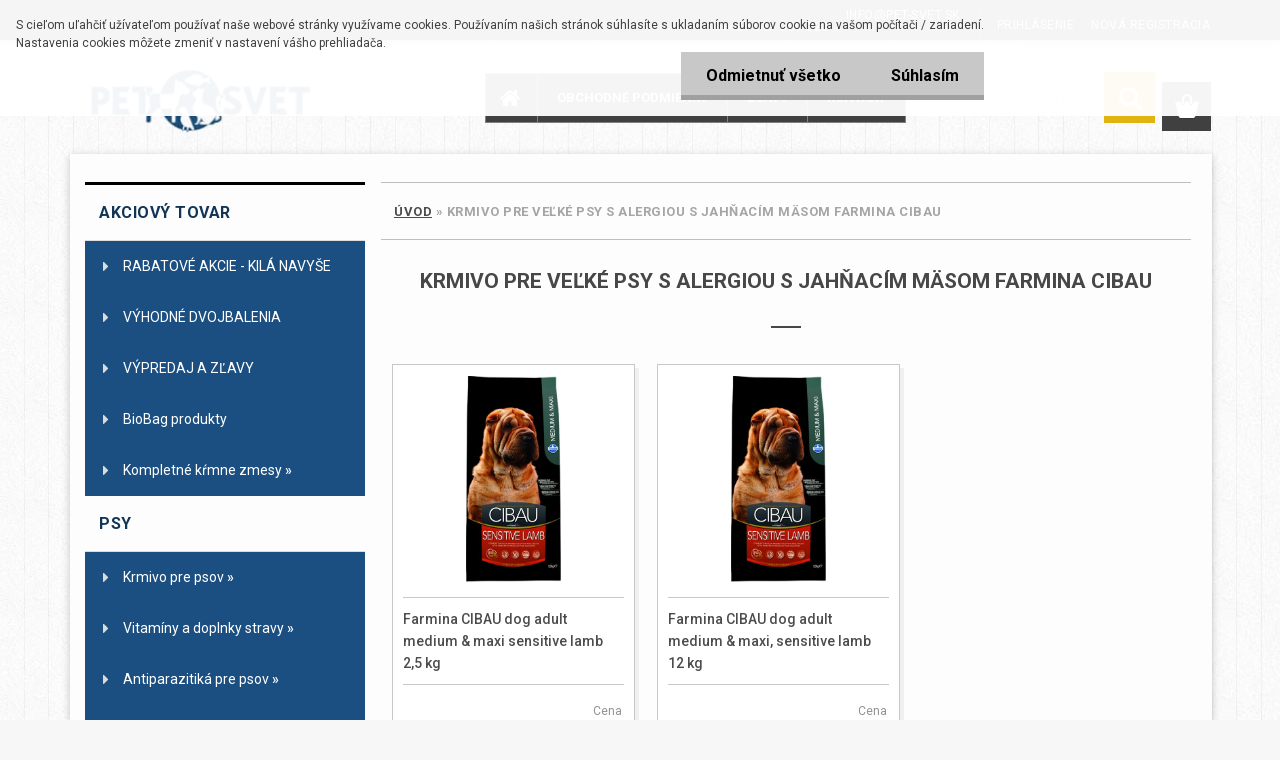

--- FILE ---
content_type: text/html; charset=utf-8
request_url: https://www.pet-svet.sk/krmivo-pre-velke-psy-s-alergiou-s-jahnacim-masom-Farmina-Cibau-s421.htm
body_size: 24092
content:


        <!DOCTYPE html>
    <html xmlns:og="http://ogp.me/ns#" xmlns:fb="http://www.facebook.com/2008/fbml" lang="sk" class="tmpl__3rs12">
      <head>
          <script>
              window.cookie_preferences = getCookieSettings('cookie_preferences');
              window.cookie_statistics = getCookieSettings('cookie_statistics');
              window.cookie_marketing = getCookieSettings('cookie_marketing');

              function getCookieSettings(cookie_name) {
                  if (document.cookie.length > 0)
                  {
                      cookie_start = document.cookie.indexOf(cookie_name + "=");
                      if (cookie_start != -1)
                      {
                          cookie_start = cookie_start + cookie_name.length + 1;
                          cookie_end = document.cookie.indexOf(";", cookie_start);
                          if (cookie_end == -1)
                          {
                              cookie_end = document.cookie.length;
                          }
                          return unescape(document.cookie.substring(cookie_start, cookie_end));
                      }
                  }
                  return false;
              }
          </script>
                    <script async src="https://www.googletagmanager.com/gtag/js?id="></script>
                    <title>krmivo pre veľké psy s alergiou s jahňacím mäsom Farmina Cibau</title>
        <script type="text/javascript">var action_unavailable='action_unavailable';var id_language = 'sk';var id_country_code = 'SK';var language_code = 'sk-SK';var path_request = '/request.php';var type_request = 'POST';var cache_break = "2507"; var enable_console_debug = false; var enable_logging_errors = false;var administration_id_language = 'sk';var administration_id_country_code = 'SK';</script>          <script type="text/javascript" src="//ajax.googleapis.com/ajax/libs/jquery/1.8.3/jquery.min.js"></script>
          <script type="text/javascript" src="//code.jquery.com/ui/1.12.1/jquery-ui.min.js" ></script>
                  <script src="/wa_script/js/jquery.hoverIntent.minified.js?_=2025-01-08-14-38" type="text/javascript"></script>
        <script type="text/javascript" src="/admin/jscripts/jquery.qtip.min.js?_=2025-01-08-14-38"></script>
                  <script src="/wa_script/js/jquery.selectBoxIt.min.js?_=2025-01-08-14-38" type="text/javascript"></script>
                  <script src="/wa_script/js/bs_overlay.js?_=2025-01-08-14-38" type="text/javascript"></script>
        <script src="/wa_script/js/bs_design.js?_=2025-01-08-14-38" type="text/javascript"></script>
        <script src="/admin/jscripts/wa_translation.js?_=2025-01-08-14-38" type="text/javascript"></script>
        <link rel="stylesheet" type="text/css" href="/css/jquery.selectBoxIt.wa_script.css?_=2025-01-08-14-38" media="screen, projection">
        <link rel="stylesheet" type="text/css" href="/css/jquery.qtip.lupa.css?_=2025-01-08-14-38">
        
                  <script src="/wa_script/js/jquery.colorbox-min.js?_=2025-01-08-14-38" type="text/javascript"></script>
          <link rel="stylesheet" type="text/css" href="/css/colorbox.css?_=2025-01-08-14-38">
          <script type="text/javascript">
            jQuery(document).ready(function() {
              (function() {
                function createGalleries(rel) {
                  var regex = new RegExp(rel + "\\[(\\d+)]"),
                      m, group = "g_" + rel, groupN;
                  $("a[rel*=" + rel + "]").each(function() {
                    m = regex.exec(this.getAttribute("rel"));
                    if(m) {
                      groupN = group + m[1];
                    } else {
                      groupN = group;
                    }
                    $(this).colorbox({
                      rel: groupN,
                      slideshow:true,
                       maxWidth: "85%",
                       maxHeight: "85%",
                       returnFocus: false
                    });
                  });
                }
                createGalleries("lytebox");
                createGalleries("lyteshow");
              })();
            });</script>
          <script type="text/javascript">
      function init_products_hovers()
      {
        jQuery(".product").hoverIntent({
          over: function(){
            jQuery(this).find(".icons_width_hack").animate({width: "130px"}, 300, function(){});
          } ,
          out: function(){
            jQuery(this).find(".icons_width_hack").animate({width: "10px"}, 300, function(){});
          },
          interval: 40
        });
      }
      jQuery(document).ready(function(){

        jQuery(".param select, .sorting select").selectBoxIt();

        jQuery(".productFooter").click(function()
        {
          var $product_detail_link = jQuery(this).parent().find("a:first");

          if($product_detail_link.length && $product_detail_link.attr("href"))
          {
            window.location.href = $product_detail_link.attr("href");
          }
        });
        init_products_hovers();
        
        ebar_details_visibility = {};
        ebar_details_visibility["user"] = false;
        ebar_details_visibility["basket"] = false;

        ebar_details_timer = {};
        ebar_details_timer["user"] = setTimeout(function(){},100);
        ebar_details_timer["basket"] = setTimeout(function(){},100);

        function ebar_set_show($caller)
        {
          var $box_name = $($caller).attr("id").split("_")[0];

          ebar_details_visibility["user"] = false;
          ebar_details_visibility["basket"] = false;

          ebar_details_visibility[$box_name] = true;

          resolve_ebar_set_visibility("user");
          resolve_ebar_set_visibility("basket");
        }

        function ebar_set_hide($caller)
        {
          var $box_name = $($caller).attr("id").split("_")[0];

          ebar_details_visibility[$box_name] = false;

          clearTimeout(ebar_details_timer[$box_name]);
          ebar_details_timer[$box_name] = setTimeout(function(){resolve_ebar_set_visibility($box_name);},300);
        }

        function resolve_ebar_set_visibility($box_name)
        {
          if(   ebar_details_visibility[$box_name]
             && jQuery("#"+$box_name+"_detail").is(":hidden"))
          {
            jQuery("#"+$box_name+"_detail").slideDown(300);
          }
          else if(   !ebar_details_visibility[$box_name]
                  && jQuery("#"+$box_name+"_detail").not(":hidden"))
          {
            jQuery("#"+$box_name+"_detail").slideUp(0, function() {
              $(this).css({overflow: ""});
            });
          }
        }

        
        jQuery("#user_icon, #basket_icon").hoverIntent({
          over: function(){
            ebar_set_show(this);
            
          } ,
          out: function(){
            ebar_set_hide(this);
          },
          interval: 40
        });
        
        jQuery("#user_icon").click(function(e)
        {
          if(jQuery(e.target).attr("id") == "user_icon")
          {
            window.location.href = "https://www.pet-svet.sk/pet-svet/e-login/";
          }
        });

        jQuery("#basket_icon").click(function(e)
        {
          if(jQuery(e.target).attr("id") == "basket_icon")
          {
            window.location.href = "https://www.pet-svet.sk/pet-svet/e-basket/";
          }
        });
      
      });
    </script>        <meta http-equiv="Content-language" content="sk">
        <meta http-equiv="Content-Type" content="text/html; charset=utf-8">
        <meta name="language" content="slovak">
        <meta name="keywords" content="Krmivo Acana, krmivo Orijen, krmivo Taste of the wild, Krmivo Happy dog, Ferplast, krmivo ontario, krmivo flatazor, krmivo calibra, krmivo kennels favourite, krmivo nativia, krmivo pronature, krmivo royal canin, krmivo arden grange, krmivo eminent">
        <meta name="description" content="Krmivo pre psov, Krmivo pre mačky, chovateľské potreby Ferplast">
        <meta name="revisit-after" content="1 Days">
        <meta name="distribution" content="global">
        <meta name="expires" content="never">
                  <meta name="expires" content="never">
          <meta property="og:image" content="http://www.pet-svet.sk/fotky25107/design_setup/images/custom_image_logo.png" />
<meta property="og:image:secure_url" content="https://www.pet-svet.sk/fotky25107/design_setup/images/custom_image_logo.png" />
<meta property="og:image:type" content="image/jpeg" />
            <meta name="robots" content="index, follow">
                      <link href="//www.pet-svet.sk/fotky25107/favicon.ico" rel="icon" type="image/x-icon">
          <link rel="shortcut icon" type="image/x-icon" href="//www.pet-svet.sk/fotky25107/favicon.ico">
                  <link rel="stylesheet" type="text/css" href="/css/lang_dependent_css/lang_sk.css?_=2025-01-08-14-38" media="screen, projection">
                <link rel='stylesheet' type='text/css' href='/wa_script/js/styles.css?_=2025-01-08-14-38'>
        <script language='javascript' type='text/javascript' src='/wa_script/js/javascripts.js?_=2025-01-08-14-38'></script>
        <script language='javascript' type='text/javascript' src='/wa_script/js/check_tel.js?_=2025-01-08-14-38'></script>
          <script src="/assets/javascripts/buy_button.js?_=2025-01-08-14-38"></script>
            <script type="text/javascript" src="/wa_script/js/bs_user.js?_=2025-01-08-14-38"></script>
        <script type="text/javascript" src="/wa_script/js/bs_fce.js?_=2025-01-08-14-38"></script>
        <script type="text/javascript" src="/wa_script/js/bs_fixed_bar.js?_=2025-01-08-14-38"></script>
        <script type="text/javascript" src="/bohemiasoft/js/bs.js?_=2025-01-08-14-38"></script>
        <script src="/wa_script/js/jquery.number.min.js?_=2025-01-08-14-38" type="text/javascript"></script>
        <script type="text/javascript">
            BS.User.id = 25107;
            BS.User.domain = "pet-svet";
            BS.User.is_responsive_layout = true;
            BS.User.max_search_query_length = 50;
            BS.User.max_autocomplete_words_count = 5;

            WA.Translation._autocompleter_ambiguous_query = ' Hľadaný výraz je pre našeptávač príliš všeobecný. Zadajte prosím ďalšie znaky, slová alebo pokračujte odoslaním formulára pre vyhľadávanie.';
            WA.Translation._autocompleter_no_results_found = ' Neboli nájdené žiadne produkty ani kategórie.';
            WA.Translation._error = " Chyba";
            WA.Translation._success = " Úspech";
            WA.Translation._warning = " Upozornenie";
            WA.Translation._multiples_inc_notify = '<p class="multiples-warning"><strong>Tento produkt je možné objednať iba v násobkoch #inc#. </strong><br><small>Vami zadaný počet kusov bol navýšený podľa tohto násobku.</small></p>';
            WA.Translation._shipping_change_selected = " Zmeniť...";
            WA.Translation._shipping_deliver_to_address = "_shipping_deliver_to_address";

            BS.Design.template = {
              name: "3rs12",
              is_selected: function(name) {
                if(Array.isArray(name)) {
                  return name.indexOf(this.name) > -1;
                } else {
                  return name === this.name;
                }
              }
            };
            BS.Design.isLayout3 = true;
            BS.Design.templates = {
              TEMPLATE_ARGON: "argon",TEMPLATE_NEON: "neon",TEMPLATE_CARBON: "carbon",TEMPLATE_XENON: "xenon",TEMPLATE_AURUM: "aurum",TEMPLATE_CUPRUM: "cuprum",TEMPLATE_ERBIUM: "erbium",TEMPLATE_CADMIUM: "cadmium",TEMPLATE_BARIUM: "barium",TEMPLATE_CHROMIUM: "chromium",TEMPLATE_SILICIUM: "silicium",TEMPLATE_IRIDIUM: "iridium",TEMPLATE_INDIUM: "indium",TEMPLATE_OXYGEN: "oxygen",TEMPLATE_HELIUM: "helium",TEMPLATE_FLUOR: "fluor",TEMPLATE_FERRUM: "ferrum",TEMPLATE_TERBIUM: "terbium",TEMPLATE_URANIUM: "uranium",TEMPLATE_ZINCUM: "zincum",TEMPLATE_CERIUM: "cerium",TEMPLATE_KRYPTON: "krypton",TEMPLATE_THORIUM: "thorium",TEMPLATE_ETHERUM: "etherum",TEMPLATE_KRYPTONIT: "kryptonit",TEMPLATE_TITANIUM: "titanium",TEMPLATE_PLATINUM: "platinum"            };
        </script>
        
<script src='//static.bohemiasoft.com/jave/resdesign/assets/unoslider.js'></script>
<link href='//static.bohemiasoft.com/jave/resdesign/assets/unoslider.css' rel="stylesheet">
<link href="//static.bohemiasoft.com/jave/resdesign/assets/theme.css" id="this" rel="stylesheet">
</script>
          <script src="/js/progress_button/modernizr.custom.js"></script>
                      <link rel="stylesheet" type="text/css" href="/bower_components/owl.carousel/dist/assets/owl.carousel.min.css" />
            <link rel="stylesheet" type="text/css" href="/bower_components/owl.carousel/dist/assets/owl.theme.default.min.css" />
            <script src="/bower_components/owl.carousel/dist/owl.carousel.min.js"></script>
                    <link rel="stylesheet" type="text/css" href="//static.bohemiasoft.com/jave/style.css?_=2025-01-08-14-38" media="screen">
                    <link rel="stylesheet" type="text/css" href="/css/font-awesome.4.7.0.min.css" media="screen">
          <link rel="stylesheet" type="text/css" href="/sablony/nove/3rs12/3rs12orange/css/product_var3.css?_=2025-01-08-14-38" media="screen">
                    <link rel="stylesheet"
                type="text/css"
                id="tpl-editor-stylesheet"
                href="/sablony/nove/3rs12/3rs12orange/css/colors.css?_=2025-01-08-14-38"
                media="screen">

          <meta name="viewport" content="width=device-width, initial-scale=1.0">
          <link rel="stylesheet" 
                   type="text/css" 
                   href="https://static.bohemiasoft.com/custom-css/argon.css?_1764923345" 
                   media="screen"><style type="text/css">
               <!--#site_logo{
                  width: 275px;
                  height: 100px;
                  background-image: url('/fotky25107/design_setup/images/custom_image_logo.png?cache_time=1631955619');
                  background-repeat: no-repeat;
                  
                }html body .myheader { 
          
          border: black;
          background-repeat: repeat;
          background-position: 0px 0px;
          
        }#page_background{
                  
                  background-repeat: repeat;
                  background-position: 0px 0px;
                  background-color: transparent;
                }.bgLupa{
                  padding: 0;
                  border: none;
                }
      /***font nadpisu***/
      #left-box .title_left_eshop {
          color: #ffffff!important;
      }
      /***pozadi nadpisu***/
      #left-box .title_left_eshop {
          background-color: #1c4f81!important;
      }
      /***font kategorie***/
      body #page .leftmenu2 ul li a {
                  color: #ffffff!important;
      }
      body #page .leftmenu ul li a {
                  color: #ffffff!important;
      }
      /***pozadi kategorie***/
      body #page .leftmenu2 ul li a {
                  background-color:#1c4f81!important;
      }
      body #page .leftmenu ul li a {
                  background-color:#1c4f81!important;
      }
      /***font kategorie - hover, active***/
      body #page .leftmenu2 ul li a:hover, body #page .leftmenu2 ul li.leftmenuAct a {
                  color:#1c4f81 !important;
      }
      body #page .leftmenu ul li a:hover, body #page .leftmenu ul li.leftmenuAct a {
                  color:#1c4f81 !important;
      }
      /***pozadi kategorie - hover, active***/
      body #page .leftmenu2 ul li a:hover, body #page .leftmenu2 ul li.leftmenuAct a {
                  background-color:#ffffff!important;
      }
      #left-box .leftmenu > ul > li:hover > a, html #page ul li.leftmenuAct a, #left-box ul li a:hover {
                  background-color:#ffffff!important;
      }
      /***before kategorie***/
      #left-box li a::before {
                  color: #1c4f81!important; 
        } 
      /***before kategorie - hover, active***/
      .leftmenu li:hover a::before, .leftmenuAct a::before, .leftmenu2 li:hover a::before, .leftmenuAct a::before {
                  color: #ff1500!important; 
        }
      /***ramecek***/
      #left-box ul li a, #left-box .leftmenu > ul > li:hover > a, #left-box .leftmenuAct a, #left-box .leftmenu2 > ul > li:hover > a, #left-box .leftmenuAct a {
          border-color: #1c4f81!important;
        }
      /***font podkategorie***/
      body #page .leftmenu2 ul ul li a {
                  color:#1c4f81!important;
        }
      body #page .leftmenu ul ul li a, body #page .leftmenu ul li.leftmenuAct ul li a {
            color:#1c4f81!important;
            border-color:#1c4f81!important;
        }
      /***pozadi podkategorie***/
      body #page .leftmenu2 ul ul li a {
                  background-color:#ffffff!important;
      }
      body #page .leftmenu ul ul li a, #left-box .leftmenu ul ul::after, #left-box .leftmenu ul ul, html #page ul ul li.leftmenuAct {
                  background-color:#ffffff!important;
      }
      /***font podkategorie - hover, active***/
      body #page .leftmenu2 ul ul li a:hover, body #page .leftmenu2 ul ul li.leftmenu2Act a{
                  color: #ff1500 !important;
        }
      body #page .leftmenu ul ul li a:hover, body #page .leftmenu ul li.leftmenuAct ul li a:hover{
            color: #ff1500 !important;
        }
      /***pozadi podkategorie - hover, active***/
      body #page .leftmenu2 ul ul li a:hover, body #page .leftmenu2 ul ul li.leftmenu2Act a{
                  background-color:#ffffff!important;
        }
      body #page .leftmenu ul ul li a:hover, body #page .leftmenu ul ul li.leftmenuAct a{
                  border-color:#ffffff!important;
        }
      /***before podkategorie***/
      html #left-box .leftmenu2 ul ul a::before{
                  color: #ff1500!important; 
        }
      html #left-box .leftmenu ul ul a::before{
                  color: #ff1500!important; 
      }
      /***before podkategorie - hover, active***/
      html #left-box .leftmenu2 ul ul li:hover a::before, html #left-box .leftmenu2 ul ul li.leftmenu2Act a::before{
                  color: #ff1500 !important; 
        }
      html #left-box .leftmenu ul ul li:hover a::before, html #left-box .leftmenu ul ul li.leftmenuAct a::before{
                  color: #ff1500 !important; 
        } /***font oddelovace***/
      body #page .leftmenu2 ul li.leftmenuCat, body #page .leftmenu2 ul li.leftmenuCat:hover {
                  color: #1c4f81!important;
        }
      body #page .leftmenu ul li.leftmenuCat, body #page .leftmenu ul li.leftmenuCat:hover {
                  color: #1c4f81!important;
        }/***pozadi oddelovace***/
      body #page .leftmenu2 ul li.leftmenuCat, body #page .leftmenu2 ul li.leftmenuCat:hover {
                  background-color:transparent!important;
        }
      body #page .leftmenu ul li.leftmenuCat, body #page .leftmenu ul li.leftmenuCat:hover {
                  background-color:transparent!important;
        }/***ramecek oddelovace***/
      .centerpage_params_filter_areas .ui-slider-range, .category-menu-sep-order-1, .category-menu-sep-order-2, .category-menu-sep-order-3, .category-menu-sep-order-4, .category-menu-sep-order-5, .category-menu-sep-order-6, .category-menu-sep-order-7, .category-menu-sep-order-8, .category-menu-sep-order-9, .category-menu-sep-order-10, .category-menu-sep-order-11, .category-menu-sep-order-12, .category-menu-sep-order-13, .category-menu-sep-order-14, .category-menu-sep-order-15, textarea:hover {
          border-color: #149a00!important;
        }

 :root { 
 }
-->
                </style>          <link rel="stylesheet" type="text/css" href="/fotky25107/design_setup/css/user_defined.css?_=1483348664" media="screen, projection">
                    <script type="text/javascript" src="/admin/jscripts/wa_dialogs.js?_=2025-01-08-14-38"></script>
            <script>
      $(document).ready(function() {
        if (getCookie('show_cookie_message' + '_25107_sk') != 'no') {
          if($('#cookies-agreement').attr('data-location') === '0')
          {
            $('.cookies-wrapper').css("top", "0px");
          }
          else
          {
            $('.cookies-wrapper').css("bottom", "0px");
          }
          $('.cookies-wrapper').show();
        }

        $('#cookies-notify__close').click(function() {
          setCookie('show_cookie_message' + '_25107_sk', 'no');
          $('#cookies-agreement').slideUp();
          $("#masterpage").attr("style", "");
          setCookie('cookie_preferences', 'true');
          setCookie('cookie_statistics', 'true');
          setCookie('cookie_marketing', 'true');
          window.cookie_preferences = true;
          window.cookie_statistics = true;
          window.cookie_marketing = true;
          if(typeof gtag === 'function') {
              gtag('consent', 'update', {
                  'ad_storage': 'granted',
                  'analytics_storage': 'granted',
                  'ad_user_data': 'granted',
                  'ad_personalization': 'granted'
              });
          }
         return false;
        });

        $("#cookies-notify__disagree").click(function(){
            save_preferences();
        });

        $('#cookies-notify__preferences-button-close').click(function(){
            var cookies_notify_preferences = $("#cookies-notify-checkbox__preferences").is(':checked');
            var cookies_notify_statistics = $("#cookies-notify-checkbox__statistics").is(':checked');
            var cookies_notify_marketing = $("#cookies-notify-checkbox__marketing").is(':checked');
            save_preferences(cookies_notify_preferences, cookies_notify_statistics, cookies_notify_marketing);
        });

        function save_preferences(preferences = false, statistics = false, marketing = false)
        {
            setCookie('show_cookie_message' + '_25107_sk', 'no');
            $('#cookies-agreement').slideUp();
            $("#masterpage").attr("style", "");
            setCookie('cookie_preferences', preferences);
            setCookie('cookie_statistics', statistics);
            setCookie('cookie_marketing', marketing);
            window.cookie_preferences = preferences;
            window.cookie_statistics = statistics;
            window.cookie_marketing = marketing;
            if(marketing && typeof gtag === 'function')
            {
                gtag('consent', 'update', {
                    'ad_storage': 'granted'
                });
            }
            if(statistics && typeof gtag === 'function')
            {
                gtag('consent', 'update', {
                    'analytics_storage': 'granted',
                    'ad_user_data': 'granted',
                    'ad_personalization': 'granted',
                });
            }
            if(marketing === false && BS && BS.seznamIdentity) {
                BS.seznamIdentity.clearIdentity();
            }
        }

        /**
         * @param {String} cookie_name
         * @returns {String}
         */
        function getCookie(cookie_name) {
          if (document.cookie.length > 0)
          {
            cookie_start = document.cookie.indexOf(cookie_name + "=");
            if (cookie_start != -1)
            {
              cookie_start = cookie_start + cookie_name.length + 1;
              cookie_end = document.cookie.indexOf(";", cookie_start);
              if (cookie_end == -1)
              {
                cookie_end = document.cookie.length;
              }
              return unescape(document.cookie.substring(cookie_start, cookie_end));
            }
          }
          return "";
        }
        
        /**
         * @param {String} cookie_name
         * @param {String} value
         */
        function setCookie(cookie_name, value) {
          var time = new Date();
          time.setTime(time.getTime() + 365*24*60*60*1000); // + 1 rok
          var expires = "expires="+time.toUTCString();
          document.cookie = cookie_name + "=" + escape(value) + "; " + expires + "; path=/";
        }
      });
    </script>
    <script async src="https://www.googletagmanager.com/gtag/js?id=UA-61014761-1"></script><script>
window.dataLayer = window.dataLayer || [];
function gtag(){dataLayer.push(arguments);}
gtag('js', new Date());
gtag('config', 'AW-975576117', { debug_mode: true });
gtag('config', 'UA-61014761-1', { debug_mode: true });
</script>        <script type="text/javascript" src="/wa_script/js/search_autocompleter.js?_=2025-01-08-14-38"></script>
                <link rel="stylesheet" type="text/css" href="/assets/vendor/magnific-popup/magnific-popup.css" />
      <script src="/assets/vendor/magnific-popup/jquery.magnific-popup.js"></script>
      <script type="text/javascript">
        BS.env = {
          decPoint: ",",
          basketFloatEnabled: false        };
      </script>
      <script type="text/javascript" src="/node_modules/select2/dist/js/select2.min.js"></script>
      <script type="text/javascript" src="/node_modules/maximize-select2-height/maximize-select2-height.min.js"></script>
      <script type="text/javascript">
        (function() {
          $.fn.select2.defaults.set("language", {
            noResults: function() {return " Žiadny záznam nebol nájdený"},
            inputTooShort: function(o) {
              var n = o.minimum - o.input.length;
              return "_input_too_short".replace("#N#", n);
            }
          });
          $.fn.select2.defaults.set("width", "100%")
        })();

      </script>
      <link type="text/css" rel="stylesheet" href="/node_modules/select2/dist/css/select2.min.css" />
      <script type="text/javascript" src="/wa_script/js/countdown_timer.js?_=2025-01-08-14-38"></script>
      <script type="text/javascript" src="/wa_script/js/app.js?_=2025-01-08-14-38"></script>
      <script type="text/javascript" src="/node_modules/jquery-validation/dist/jquery.validate.min.js"></script>

      
          </head>
      <body class="lang-sk layout3 not-home page-seo-category page-seo-category-421 page-category basket-empty slider_available template-slider-custom vat-payer-y alternative-currency-n" >
        <a name="topweb"></a>
            <div id="cookies-agreement" class="cookies-wrapper" data-location="0"
         >
      <div class="cookies-notify-background"></div>
      <div class="cookies-notify" style="display:block!important;">
        <div class="cookies-notify__bar">
          <div class="cookies-notify__bar1">
            <div class="cookies-notify__text"
                                 >
                S cieľom uľahčiť užívateľom používať naše webové stránky využívame cookies. Používaním našich stránok súhlasíte s ukladaním súborov cookie na vašom počítači / zariadení. Nastavenia cookies môžete zmeniť v nastavení vášho prehliadača.            </div>
            <div class="cookies-notify__button">
                <a href="#" id="cookies-notify__disagree" class="secondary-btn"
                   style="color: #000000;
                           background-color: #c8c8c8;
                           opacity: 1"
                >Odmietnuť všetko</a>
              <a href="#" id="cookies-notify__close"
                 style="color: #000000;
                        background-color: #c8c8c8;
                        opacity: 1"
                >Súhlasím</a>
            </div>
          </div>
                    </div>
      </div>
    </div>
    
  <div id="responsive_layout_large"></div><div id="page">    <script type="text/javascript">
      var responsive_articlemenu_name = ' Menu';
      var responsive_eshopmenu_name = ' E-shop';
    </script>
        <link rel="stylesheet" type="text/css" href="/css/masterslider.css?_=2025-01-08-14-38" media="screen, projection">
    <script type="text/javascript" src="/js/masterslider.min.js"></script>
    <div class="myheader">
                <div class="navigate_bar">
            <div class="logo-wrapper">
            <a id="site_logo" href="//www.pet-svet.sk" class="mylogo" aria-label="Logo"></a>
    </div>
                        <!--[if IE 6]>
    <style>
    #main-menu ul ul{visibility:visible;}
    </style>
    <![endif]-->

    
    <div id="topmenu"><!-- TOPMENU -->
            <div id="main-menu" class="">
                 <ul>
            <li class="eshop-menu-home">
              <a href="//www.pet-svet.sk" class="top_parent_act" aria-label="Homepage">
                              </a>
            </li>
          </ul>
          
<ul><li class="eshop-menu-3 eshop-menu-order-1 eshop-menu-odd"><a href="/OBCHODNE-PODMIENKY-a3_0.htm"  class="top_parent">OBCHODNÉ PODMIENKY</a> <ul><!--[if lte IE 7]><table><tr><td><![endif]--> <li class="eshop-submenu-1"><a href="/EXPEDICNE-LEHOTY-A-PREPRAVNE-a3_1.htm" >EXPEDIČNÉ LEHOTY A PREPRAVNÉ</a></li><li class="eshop-submenu-5"><a href="/OCHRANA-OSOBNYCH-UDAJOV-a3_5.htm" >OCHRANA OSOBNÝCH ÚDAJOV</a></li><li class="eshop-submenu-10"><a href="/GDPR-a3_10.htm" >GDPR</a></li> <!--[if lte IE 7]></td></tr></table><![endif]--></ul> 
</li></ul>
<ul><li class="eshop-menu-6 eshop-menu-order-2 eshop-menu-even"><a href="/ZLAVY-a6_0.htm"  class="top_parent">ZĽAVY</a> <ul><!--[if lte IE 7]><table><tr><td><![endif]--> <li class="eshop-submenu-2"><a href="/ZLAVA-ZA-OPAKOVANY-NAKUP-a6_2.htm" >ZĽAVA ZA OPAKOVANÝ NÁKUP</a></li><li class="eshop-submenu-7"><a href="/ZLAVOVY-KUPON-a6_7.htm" >ZĽAVOVÝ KUPÓN</a></li><li class="eshop-submenu-8"><a href="/MNOZSTEVNA-ZLAVA-a6_8.htm" >MNOŽSTEVNÁ ZĽAVA</a></li><li class="eshop-submenu-9"><a href="/DORUCENIE-ZDARMA-a6_9.htm" >DORUČENIE ZDARMA</a></li> <!--[if lte IE 7]></td></tr></table><![endif]--></ul> 
</li></ul>
<ul><li class="eshop-menu-4 eshop-menu-order-3 eshop-menu-odd"><a href="/KONTAKT-a4_0.htm"  class="top_parent">KONTAKT</a>
</li></ul>      </div>
    </div><!-- END TOPMENU -->
        <div id="search">
      <form name="search" id="searchForm" action="/search-engine.htm" method="GET" enctype="multipart/form-data">
        <label for="q" class="title_left2"> Hľadanie</label>
        <p>
          <input name="slovo" type="text" class="inputBox" id="q" placeholder=" Zadajte text vyhľadávania" maxlength="50">
          
          <input type="hidden" id="source_service" value="www.webareal.sk">
        </p>
        <div class="wrapper_search_submit">
          <input type="submit" class="search_submit" aria-label="search" name="search_submit" value="">
        </div>
        <div id="search_setup_area">
          <input id="hledatjak2" checked="checked" type="radio" name="hledatjak" value="2">
          <label for="hledatjak2">Hľadať v tovare</label>
          <br />
          <input id="hledatjak1"  type="radio" name="hledatjak" value="1">
          <label for="hledatjak1">Hľadať v článkoch</label>
                    <script type="text/javascript">
            function resolve_search_mode_visibility()
            {
              if (jQuery('form[name=search] input').is(':focus'))
              {
                if (jQuery('#search_setup_area').is(':hidden'))
                {
                  jQuery('#search_setup_area').slideDown(400);
                }
              }
              else
              {
                if (jQuery('#search_setup_area').not(':hidden'))
                {
                  jQuery('#search_setup_area').slideUp(400);
                }
              }
            }

            $('form[name=search] input').click(function() {
              this.focus();
            });

            jQuery('form[name=search] input')
                .focus(function() {
                  resolve_search_mode_visibility();
                })
                .blur(function() {
                  setTimeout(function() {
                    resolve_search_mode_visibility();
                  }, 1000);
                });

          </script>
                  </div>
      </form>
    </div>
          </div>
          </div>
    <div class="info"><a href="http://www.pet-svet.sk/"><img src="/fotky25107/BANNERRY/info.png"></a></div>
<div id="page_background">      <div class="hack-box"><!-- HACK MIN WIDTH FOR IE 5, 5.5, 6  -->
                  <div id="masterpage" ><!-- MASTER PAGE -->
              <div id="header">          </div><!-- END HEADER -->
          
  <div id="ebar" class="" >        <div id="ebar_set">
                <div id="user_icon">

                            <div id="user_detail">
                    <div id="user_arrow_tag"></div>
                    <div id="user_content_tag">
                        <div id="user_content_tag_bg">
                            <a href="/pet-svet/e-login/"
                               class="elink user_login_text"
                               >
                               Prihlásenie                            </a>
                            <a href="/pet-svet/e-register/"
                               class="elink user-logout user_register_text"
                               >
                               Nová registrácia                            </a>
                        </div>
                    </div>
                </div>
            
        </div>
        
                <div id="basket_icon" >
            <div id="basket_detail">
                <div id="basket_arrow_tag"></div>
                <div id="basket_content_tag">
                    <a id="quantity_tag" href="/pet-svet/e-basket" rel="nofollow" class="elink"><span class="quantity_count">0</span></a>
                                    </div>
            </div>
        </div>
                <a id="basket_tag"
           href="pet-svet/e-basket"
           rel="nofollow"
           class="elink">
            <span id="basket_tag_left">&nbsp;</span>
            <span id="basket_tag_right">
                0 ks            </span>
        </a>
                </div></div>          <div id="aroundpage"><!-- AROUND PAGE -->
            
      <!-- LEFT BOX -->
      <div id="left-box">
              <div class="menu-typ-2" id="left_eshop">
                <p class="title_left_eshop">AKCIOVÝ TOVAR</p>
          
        <div id="inleft_eshop">
          <div class="leftmenu">
                <ul class="root-eshop-menu">
              <li class="leftmenuCat category-menu-sep-159 category-menu-sep-order-1">
                      <strong>
              Akciový tovar            </strong>
                    </li>

                <li class="leftmenuDef category-menu-10 category-menu-order-1 category-menu-odd">
          <a href="/RABATOVE-AKCIE-KILA-NAVYSE-c10_0_1.htm">            <strong>
              RABATOVÉ AKCIE - KILÁ NAVYŠE            </strong>
            </a>        </li>

                <li class="leftmenuDef category-menu-160 category-menu-order-2 category-menu-even">
          <a href="/VYHODNE-DVOJBALENIA-c160_0_1.htm">            <strong>
              VÝHODNÉ DVOJBALENIA            </strong>
            </a>        </li>

                <li class="leftmenuDef category-menu-161 category-menu-order-3 category-menu-odd">
          <a href="/VYPREDAJ-A-ZLAVY-c161_0_1.htm">            <strong>
              VÝPREDAJ A ZĽAVY            </strong>
            </a>        </li>

                <li class="leftmenuDef category-menu-162 category-menu-order-4 category-menu-even">
          <a href="/BioBag-produkty-c162_0_1.htm">            <strong>
              BioBag produkty            </strong>
            </a>        </li>

                <li class="sub leftmenuDef category-menu-163 category-menu-order-5 category-menu-odd">
          <a href="/Kompletne-krmne-zmesy-c163_0_1.htm">            <strong>
              Kompletné kŕmne zmesy            </strong>
            &#187;      <!--[if IE 7]><!--></a><!--<![endif]-->
      <!--[if lte IE 6]><table><tr><td><![endif]-->
          <ul class="eshop-submenu level-2">
              <li class="leftmenuDef category-submenu-611 masonry_item">
          <a href="/Krmne-zmesy-pre-kraliky-c163_611_2.htm">            <strong>
              Kŕmne zmesy pre králiky            </strong>
            </a>        </li>

                <li class="leftmenuDef category-submenu-612 masonry_item">
          <a href="/Krmne-zmesy-pre-hydinu-c163_612_2.htm">            <strong>
              Kŕmne zmesy pre hydinu            </strong>
            </a>        </li>

                <li class="leftmenuDef category-submenu-613 masonry_item">
          <a href="/Doplnky-ku-krmnym-zmesiam-c163_613_2.htm">            <strong>
              Doplnky ku kŕmnym zmesiam            </strong>
            </a>        </li>

            </ul>
      <style>
        #left-box .remove_point a::before
        {
          display: none;
        }
      </style>
          <!--[if lte IE 6]></td></tr></table></a><![endif]-->
      </a>        </li>

                <li class="leftmenuCat category-menu-sep-1 category-menu-sep-order-2">
                      <strong>
              PSY            </strong>
                    </li>

                <li class="sub leftmenuDef category-menu-95 category-menu-order-6 category-menu-even">
          <a href="/Krmivo-pre-psov-c95_0_1.htm">            <strong>
              Krmivo pre psov            </strong>
            &#187;      <!--[if IE 7]><!--></a><!--<![endif]-->
      <!--[if lte IE 6]><table><tr><td><![endif]-->
          <ul class="eshop-submenu level-2">
              <li class="sub leftmenuDef category-submenu-386 masonry_item">
          <a href="/Krmiva-podla-vyrobcu-c95_386_2.htm">            <strong>
              Krmivá podľa výrobcu            </strong>
            &#187;      <!--[if IE 7]><!--></a><!--<![endif]-->
      <!--[if lte IE 6]><table><tr><td><![endif]-->
          <ul class="eshop-submenu level-3">
              <li class="leftmenuDef category-submenu-395">
          <a href="/Kennels-Favourite-c95_395_3.htm">            <strong>
              Kennels Favourite            </strong>
            </a>        </li>

                <li class="sub leftmenuDef category-submenu-396">
          <a href="/Flatazor-c95_396_3.htm">            <strong>
              Flatazor            </strong>
            &#187;      <!--[if IE 7]><!--></a><!--<![endif]-->
      <!--[if lte IE 6]><table><tr><td><![endif]-->
          <ul class="eshop-submenu level-4">
              <li class="leftmenuDef category-submenu-570">
          <a href="/Flatazor-Prestige-c95_570_4.htm">            <strong>
              Flatazor Prestige            </strong>
            </a>        </li>

                <li class="leftmenuDef category-submenu-571">
          <a href="/Flatazor-Elite-c95_571_4.htm">            <strong>
              Flatazor Elite            </strong>
            </a>        </li>

                <li class="leftmenuDef category-submenu-572">
          <a href="/Flatazor-Pure-Life-c95_572_4.htm">            <strong>
              Flatazor Pure Life            </strong>
            </a>        </li>

                <li class="leftmenuDef category-submenu-578">
          <a href="/Flatazor-Protect-c95_578_4.htm">            <strong>
              Flatazor Protect            </strong>
            </a>        </li>

            </ul>
      <style>
        #left-box .remove_point a::before
        {
          display: none;
        }
      </style>
          <!--[if lte IE 6]></td></tr></table></a><![endif]-->
      </a>        </li>

                <li class="leftmenuDef category-submenu-391">
          <a href="/FirstMate-c95_391_3.htm">            <strong>
              FirstMate            </strong>
            </a>        </li>

                <li class="leftmenuDef category-submenu-543">
          <a href="/Farmina-Natural-Delicious-c95_543_3.htm">            <strong>
              Farmina Natural&amp;Delicious            </strong>
            </a>        </li>

                <li class="leftmenuDef category-submenu-580">
          <a href="/Dog-s-Chef-c95_580_3.htm">            <strong>
              Dog&#039;s Chef            </strong>
            </a>        </li>

                <li class="leftmenuDef category-submenu-387">
          <a href="/Acana-c95_387_3.htm">            <strong>
              Acana            </strong>
            </a>        </li>

                <li class="leftmenuDef category-submenu-388">
          <a href="/Orijen-c95_388_3.htm">            <strong>
              Orijen            </strong>
            </a>        </li>

                <li class="leftmenuDef category-submenu-544">
          <a href="/Farmina-Cibau-c95_544_3.htm">            <strong>
              Farmina Cibau            </strong>
            </a>        </li>

                <li class="leftmenuDef category-submenu-545">
          <a href="/Farmina-Ecopet-c95_545_3.htm">            <strong>
              Farmina Ecopet            </strong>
            </a>        </li>

                <li class="leftmenuDef category-submenu-398">
          <a href="/https/www-pet-svet-sk/Canagan-c95-398-3-htm">            <strong>
              GHEDA UNICA            </strong>
            </a>        </li>

                <li class="sub leftmenuDef category-submenu-390">
          <a href="/Eminent-c95_390_3.htm">            <strong>
              Eminent            </strong>
            &#187;      <!--[if IE 7]><!--></a><!--<![endif]-->
      <!--[if lte IE 6]><table><tr><td><![endif]-->
          <ul class="eshop-submenu level-4">
              <li class="leftmenuDef category-submenu-576">
          <a href="/Eminent-High-Premium-c95_576_4.htm">            <strong>
              Eminent High Premium            </strong>
            </a>        </li>

                <li class="leftmenuDef category-submenu-577">
          <a href="/Eminent-Super-Premium-GOLD-c95_577_4.htm">            <strong>
              Eminent Super Premium ( GOLD )            </strong>
            </a>        </li>

                <li class="leftmenuDef category-submenu-596">
          <a href="/Eminent-Grain-Free-Platinum-c95_596_4.htm">            <strong>
              Eminent Grain Free (Platinum)             </strong>
            </a>        </li>

            </ul>
      <style>
        #left-box .remove_point a::before
        {
          display: none;
        }
      </style>
          <!--[if lte IE 6]></td></tr></table></a><![endif]-->
      </a>        </li>

                <li class="sub leftmenuDef category-submenu-389">
          <a href="/Happy-dog-c95_389_3.htm">            <strong>
              Happy dog            </strong>
            &#187;      <!--[if IE 7]><!--></a><!--<![endif]-->
      <!--[if lte IE 6]><table><tr><td><![endif]-->
          <ul class="eshop-submenu level-4">
              <li class="leftmenuDef category-submenu-573">
          <a href="/Happy-Dog-Supreme-Fit-Vital-c95_573_4.htm">            <strong>
              Happy Dog Supreme Fit &amp; Vital            </strong>
            </a>        </li>

                <li class="leftmenuDef category-submenu-607">
          <a href="/Happy-Dog-Supreme-Young-c95_607_4.htm">            <strong>
              Happy Dog Supreme Young            </strong>
            </a>        </li>

                <li class="leftmenuDef category-submenu-608">
          <a href="/Happy-Dog-Supreme-Mini-c95_608_4.htm">            <strong>
              Happy Dog Supreme Mini            </strong>
            </a>        </li>

                <li class="leftmenuDef category-submenu-574">
          <a href="/Happy-Dog-NaturCroq-c95_574_4.htm">            <strong>
              Happy Dog NaturCroq            </strong>
            </a>        </li>

                <li class="leftmenuDef category-submenu-575">
          <a href="/Happy-Dog-Supreme-Sensible-c95_575_4.htm">            <strong>
              Happy Dog Supreme Sensible            </strong>
            </a>        </li>

                <li class="leftmenuDef category-submenu-581">
          <a href="/Happy-Dog-Profiline-c95_581_4.htm">            <strong>
              Happy Dog Profiline            </strong>
            </a>        </li>

            </ul>
      <style>
        #left-box .remove_point a::before
        {
          display: none;
        }
      </style>
          <!--[if lte IE 6]></td></tr></table></a><![endif]-->
      </a>        </li>

                <li class="leftmenuDef category-submenu-402">
          <a href="/Fitmin-c95_402_3.htm">            <strong>
              Fitmin            </strong>
            </a>        </li>

                <li class="leftmenuDef category-submenu-600">
          <a href="/Araton-c95_600_3.htm">            <strong>
              Araton            </strong>
            </a>        </li>

                <li class="leftmenuDef category-submenu-487">
          <a href="/Taste-of-the-Wild-c95_487_3.htm">            <strong>
              Taste of the Wild            </strong>
            </a>        </li>

                <li class="sub leftmenuDef category-submenu-579">
          <a href="/Alleva-c95_579_3.htm">            <strong>
              Alleva            </strong>
            &#187;      <!--[if IE 7]><!--></a><!--<![endif]-->
      <!--[if lte IE 6]><table><tr><td><![endif]-->
          <ul class="eshop-submenu level-4">
              <li class="leftmenuDef category-submenu-597">
          <a href="/Alleva-Natural-c95_597_4.htm">            <strong>
              Alleva Natural            </strong>
            </a>        </li>

                <li class="leftmenuDef category-submenu-598">
          <a href="/Alleva-Holistic-c95_598_4.htm">            <strong>
              Alleva Holistic            </strong>
            </a>        </li>

                <li class="leftmenuDef category-submenu-599">
          <a href="/Alleva-Equilibrium-c95_599_4.htm">            <strong>
              Alleva Equilibrium            </strong>
            </a>        </li>

            </ul>
      <style>
        #left-box .remove_point a::before
        {
          display: none;
        }
      </style>
          <!--[if lte IE 6]></td></tr></table></a><![endif]-->
      </a>        </li>

            </ul>
      <style>
        #left-box .remove_point a::before
        {
          display: none;
        }
      </style>
          <!--[if lte IE 6]></td></tr></table></a><![endif]-->
      </a>        </li>

                <li class="sub leftmenuDef category-submenu-385 masonry_item">
          <a href="/Krmiva-podla-veku-c95_385_2.htm">            <strong>
              Krmivá podľa veku            </strong>
            &#187;      <!--[if IE 7]><!--></a><!--<![endif]-->
      <!--[if lte IE 6]><table><tr><td><![endif]-->
          <ul class="eshop-submenu level-3">
              <li class="leftmenuDef category-submenu-409">
          <a href="/Stenata-c95_409_3.htm">            <strong>
              Šteňatá            </strong>
            </a>        </li>

                <li class="leftmenuDef category-submenu-410">
          <a href="/Dospele-psy-c95_410_3.htm">            <strong>
              Dospelé psy            </strong>
            </a>        </li>

                <li class="leftmenuDef category-submenu-411">
          <a href="/Seniori-c95_411_3.htm">            <strong>
              Seniori            </strong>
            </a>        </li>

            </ul>
      <style>
        #left-box .remove_point a::before
        {
          display: none;
        }
      </style>
          <!--[if lte IE 6]></td></tr></table></a><![endif]-->
      </a>        </li>

                <li class="sub leftmenuDef category-submenu-384 masonry_item">
          <a href="/Krmiva-podla-velkosti-plemena-c95_384_2.htm">            <strong>
              Krmivá podľa veľkosti plemena            </strong>
            &#187;      <!--[if IE 7]><!--></a><!--<![endif]-->
      <!--[if lte IE 6]><table><tr><td><![endif]-->
          <ul class="eshop-submenu level-3">
              <li class="leftmenuDef category-submenu-412">
          <a href="/Male-plemena-c95_412_3.htm">            <strong>
              Malé plemená            </strong>
            </a>        </li>

                <li class="leftmenuDef category-submenu-413">
          <a href="/Stredne-velke-plemena-c95_413_3.htm">            <strong>
              Stredne veľké plemená            </strong>
            </a>        </li>

                <li class="leftmenuDef category-submenu-414">
          <a href="/Velke-plemena-c95_414_3.htm">            <strong>
              Veľké plemená            </strong>
            </a>        </li>

            </ul>
      <style>
        #left-box .remove_point a::before
        {
          display: none;
        }
      </style>
          <!--[if lte IE 6]></td></tr></table></a><![endif]-->
      </a>        </li>

                <li class="leftmenuDef category-submenu-383 masonry_item">
          <a href="/Veterinarne-diety-c95_383_2.htm">            <strong>
              Veterinárne diéty            </strong>
            </a>        </li>

            </ul>
      <style>
        #left-box .remove_point a::before
        {
          display: none;
        }
      </style>
          <!--[if lte IE 6]></td></tr></table></a><![endif]-->
      </a>        </li>

                <li class="sub leftmenuDef category-menu-96 category-menu-order-7 category-menu-odd">
          <a href="/Vitaminy-a-doplnky-stravy-c96_0_1.htm">            <strong>
              Vitamíny a doplnky stravy            </strong>
            &#187;      <!--[if IE 7]><!--></a><!--<![endif]-->
      <!--[if lte IE 6]><table><tr><td><![endif]-->
          <ul class="eshop-submenu level-2">
              <li class="leftmenuDef category-submenu-494 masonry_item">
          <a href="/Srst-a-Koza-c96_494_2.htm">            <strong>
              Srsť a Koža            </strong>
            </a>        </li>

                <li class="leftmenuDef category-submenu-493 masonry_item">
          <a href="/K-by-Svaly-a-Pohybovy-aparat-c96_493_2.htm">            <strong>
              Kĺby, Svaly a Pohybový aparát            </strong>
            </a>        </li>

                <li class="leftmenuDef category-submenu-492 masonry_item">
          <a href="/Vyvin-Rast-a-Staroba-c96_492_2.htm">            <strong>
              Vývin, Rast a Staroba            </strong>
            </a>        </li>

                <li class="leftmenuDef category-submenu-490 masonry_item">
          <a href="/Vykon-Kondicia-Gravidita-c96_490_2.htm">            <strong>
              Výkon, Kondícia, Gravidita            </strong>
            </a>        </li>

                <li class="leftmenuDef category-submenu-491 masonry_item">
          <a href="/Imunita-Travenie-Vyziva-c96_491_2.htm">            <strong>
              Imunita, Trávenie, Výživa            </strong>
            </a>        </li>

                <li class="leftmenuDef category-submenu-489 masonry_item">
          <a href="/Nadvaha-Stres-Zapaly-Bolest-c96_489_2.htm">            <strong>
              Nadváha, Stres, Zápaly, Bolesť            </strong>
            </a>        </li>

                <li class="leftmenuDef category-submenu-488 masonry_item">
          <a href="/Rekonvalescencia-a-Hojenie-ran-c96_488_2.htm">            <strong>
              Rekonvalescencia a Hojenie rán            </strong>
            </a>        </li>

                <li class="leftmenuDef category-submenu-517 masonry_item">
          <a href="/Multivitaminy-c96_517_2.htm">            <strong>
              Multivitamíny            </strong>
            </a>        </li>

            </ul>
      <style>
        #left-box .remove_point a::before
        {
          display: none;
        }
      </style>
          <!--[if lte IE 6]></td></tr></table></a><![endif]-->
      </a>        </li>

                <li class="sub leftmenuDef category-menu-97 category-menu-order-8 category-menu-even">
          <a href="/Antiparazitika-pre-psov-c97_0_1.htm">            <strong>
              Antiparazitiká pre psov            </strong>
            &#187;      <!--[if IE 7]><!--></a><!--<![endif]-->
      <!--[if lte IE 6]><table><tr><td><![endif]-->
          <ul class="eshop-submenu level-2">
              <li class="leftmenuDef category-submenu-502 masonry_item">
          <a href="/Antipar-spreje-a-rozprasovace-c97_502_2.htm">            <strong>
              Antipar. spreje a rozprašovače            </strong>
            </a>        </li>

                <li class="leftmenuDef category-submenu-501 masonry_item">
          <a href="/Antiparazitarne-obojky-c97_501_2.htm">            <strong>
              Antiparazitárne obojky            </strong>
            </a>        </li>

                <li class="leftmenuDef category-submenu-500 masonry_item">
          <a href="/Antiparazitarne-sampony-c97_500_2.htm">            <strong>
              Antiparazitárne šampóny            </strong>
            </a>        </li>

                <li class="leftmenuDef category-submenu-498 masonry_item">
          <a href="/Elektronicke-antiparazitika-c97_498_2.htm">            <strong>
              Elektronické antiparazitiká            </strong>
            </a>        </li>

                <li class="leftmenuDef category-submenu-522 masonry_item">
          <a href="/Pipety-spot-on-c97_522_2.htm">            <strong>
              Pipety ( spot-on )            </strong>
            </a>        </li>

                <li class="leftmenuDef category-submenu-560 masonry_item">
          <a href="/Odstranovanie-kliestov-c97_560_2.htm">            <strong>
              Odstraňovanie kliešťov            </strong>
            </a>        </li>

            </ul>
      <style>
        #left-box .remove_point a::before
        {
          display: none;
        }
      </style>
          <!--[if lte IE 6]></td></tr></table></a><![endif]-->
      </a>        </li>

                <li class="sub leftmenuDef category-menu-98 category-menu-order-9 category-menu-odd">
          <a href="/Sampony-starostlivost-o-srst-c98_0_1.htm">            <strong>
              Šampóny, starostlivosť o srsť            </strong>
            &#187;      <!--[if IE 7]><!--></a><!--<![endif]-->
      <!--[if lte IE 6]><table><tr><td><![endif]-->
          <ul class="eshop-submenu level-2">
              <li class="leftmenuDef category-submenu-415 masonry_item">
          <a href="/Kozmetika-sampony-spreje-c98_415_2.htm">            <strong>
              Kozmetika, šampóny, spreje            </strong>
            </a>        </li>

                <li class="leftmenuDef category-submenu-416 masonry_item">
          <a href="/Strihacie-strojceky-c98_416_2.htm">            <strong>
              Strihacie strojčeky            </strong>
            </a>        </li>

            </ul>
      <style>
        #left-box .remove_point a::before
        {
          display: none;
        }
      </style>
          <!--[if lte IE 6]></td></tr></table></a><![endif]-->
      </a>        </li>

                <li class="sub leftmenuDef category-menu-99 category-menu-order-10 category-menu-even">
          <a href="/Hygiena-Hrebene-a-Kefy-c99_0_1.htm">            <strong>
              Hygiena, Hrebene a Kefy            </strong>
            &#187;      <!--[if IE 7]><!--></a><!--<![endif]-->
      <!--[if lte IE 6]><table><tr><td><![endif]-->
          <ul class="eshop-submenu level-2">
              <li class="leftmenuDef category-submenu-417 masonry_item">
          <a href="/Hrebene-Kefy-Noznice-c99_417_2.htm">            <strong>
              Hrebene, Kefy, Nožnice            </strong>
            </a>        </li>

                <li class="leftmenuDef category-submenu-421 masonry_item">
          <a href="/Ustna-a-Zubna-starostlivost-c99_421_2.htm">            <strong>
              Ústna a Zubná starostlivosť            </strong>
            </a>        </li>

                <li class="leftmenuDef category-submenu-495 masonry_item">
          <a href="/Usna-a-Ocna-starostlivost-c99_495_2.htm">            <strong>
              Ušná a Očná starostlivosť            </strong>
            </a>        </li>

                <li class="leftmenuDef category-submenu-420 masonry_item">
          <a href="/Starostlivost-o-labky-c99_420_2.htm">            <strong>
              Starostlivosť o labky            </strong>
            </a>        </li>

                <li class="leftmenuDef category-submenu-418 masonry_item">
          <a href="/Haracia-bielizen-Plienky-c99_418_2.htm">            <strong>
              Háracia bielizeň, Plienky             </strong>
            </a>        </li>

                <li class="leftmenuDef category-submenu-422 masonry_item">
          <a href="/Zberace-vykalov-c99_422_2.htm">            <strong>
              Zberače výkalov            </strong>
            </a>        </li>

                <li class="leftmenuDef category-submenu-550 masonry_item">
          <a href="/Vlhcene-obrusky-c99_550_2.htm">            <strong>
              Vlhčené obrúsky            </strong>
            </a>        </li>

            </ul>
      <style>
        #left-box .remove_point a::before
        {
          display: none;
        }
      </style>
          <!--[if lte IE 6]></td></tr></table></a><![endif]-->
      </a>        </li>

                <li class="sub leftmenuDef category-menu-100 category-menu-order-11 category-menu-odd">
          <a href="/Pelechy-lezadla-vankuse-c100_0_1.htm">            <strong>
              Pelechy, ležadlá, vankúše            </strong>
            &#187;      <!--[if IE 7]><!--></a><!--<![endif]-->
      <!--[if lte IE 6]><table><tr><td><![endif]-->
          <ul class="eshop-submenu level-2">
              <li class="leftmenuDef category-submenu-423 masonry_item">
          <a href="/Bavlnene-pelechy-a-lezadla-c100_423_2.htm">            <strong>
              Bavlnené pelechy a ležadlá            </strong>
            </a>        </li>

                <li class="leftmenuDef category-submenu-425 masonry_item">
          <a href="/Pelechy-z-EKO-koze-c100_425_2.htm">            <strong>
              Pelechy z EKO kože            </strong>
            </a>        </li>

                <li class="leftmenuDef category-submenu-426 masonry_item">
          <a href="/Pelechy-zo-syntetickej-tkaniny-c100_426_2.htm">            <strong>
              Pelechy zo syntetickej tkaniny            </strong>
            </a>        </li>

                <li class="leftmenuDef category-submenu-427 masonry_item">
          <a href="/Pelechy-z-Hi-Tech-materialu-c100_427_2.htm">            <strong>
              Pelechy z Hi-Tech materialu            </strong>
            </a>        </li>

                <li class="leftmenuDef category-submenu-424 masonry_item">
          <a href="/Plastove-pelechy-a-lezadla-c100_424_2.htm">            <strong>
              Plastové pelechy a ležadlá            </strong>
            </a>        </li>

                <li class="leftmenuDef category-submenu-428 masonry_item">
          <a href="/Drevene-lezadla-a-pelechy-c100_428_2.htm">            <strong>
              Drevené ležadlá a pelechy            </strong>
            </a>        </li>

                <li class="leftmenuDef category-submenu-553 masonry_item">
          <a href="/Hlinikove-pelechy-a-lezadla-c100_553_2.htm">            <strong>
              Hliníkové pelechy a ležadlá            </strong>
            </a>        </li>

                <li class="leftmenuDef category-submenu-551 masonry_item">
          <a href="/Vykurovacie-lezadla-c100_551_2.htm">            <strong>
              Vykurovacie ležadlá            </strong>
            </a>        </li>

                <li class="leftmenuDef category-submenu-552 masonry_item">
          <a href="/Chladiace-lezadla-c100_552_2.htm">            <strong>
              Chladiace ležadlá            </strong>
            </a>        </li>

                <li class="leftmenuDef category-submenu-429 masonry_item">
          <a href="/Pokryvky-na-autosedacky-c100_429_2.htm">            <strong>
              Pokrývky na autosedačky            </strong>
            </a>        </li>

            </ul>
      <style>
        #left-box .remove_point a::before
        {
          display: none;
        }
      </style>
          <!--[if lte IE 6]></td></tr></table></a><![endif]-->
      </a>        </li>

                <li class="sub leftmenuDef category-menu-101 category-menu-order-12 category-menu-even">
          <a href="/Prepravky-Tasky-Prenosky-c101_0_1.htm">            <strong>
              Prepravky, Tašky, Prenosky            </strong>
            &#187;      <!--[if IE 7]><!--></a><!--<![endif]-->
      <!--[if lte IE 6]><table><tr><td><![endif]-->
          <ul class="eshop-submenu level-2">
              <li class="leftmenuDef category-submenu-503 masonry_item">
          <a href="/Prepravky-c101_503_2.htm">            <strong>
              Prepravky            </strong>
            </a>        </li>

                <li class="leftmenuDef category-submenu-504 masonry_item">
          <a href="/Prepravky-do-auta-c101_504_2.htm">            <strong>
              Prepravky do auta            </strong>
            </a>        </li>

                <li class="leftmenuDef category-submenu-505 masonry_item">
          <a href="/Prepravky-na-bicykel-c101_505_2.htm">            <strong>
              Prepravky na bicykel            </strong>
            </a>        </li>

                <li class="leftmenuDef category-submenu-506 masonry_item">
          <a href="/Textilne-prepravky-a-Tasky-c101_506_2.htm">            <strong>
              Textilné prepravky a Tašky            </strong>
            </a>        </li>

                <li class="leftmenuDef category-submenu-507 masonry_item">
          <a href="/Prislusenstvo-k-prepravkam-c101_507_2.htm">            <strong>
              Príslušenstvo k prepravkám            </strong>
            </a>        </li>

            </ul>
      <style>
        #left-box .remove_point a::before
        {
          display: none;
        }
      </style>
          <!--[if lte IE 6]></td></tr></table></a><![endif]-->
      </a>        </li>

                <li class="sub leftmenuDef category-menu-102 category-menu-order-13 category-menu-odd">
          <a href="/Obojky-Vodzky-Postroje-c102_0_1.htm">            <strong>
              Obojky, Vôdzky, Postroje            </strong>
            &#187;      <!--[if IE 7]><!--></a><!--<![endif]-->
      <!--[if lte IE 6]><table><tr><td><![endif]-->
          <ul class="eshop-submenu level-2">
              <li class="leftmenuDef category-submenu-445 masonry_item">
          <a href="/Obojky-kozene-c102_445_2.htm">            <strong>
              Obojky kožené            </strong>
            </a>        </li>

                <li class="leftmenuDef category-submenu-446 masonry_item">
          <a href="/Obojky-latkove-c102_446_2.htm">            <strong>
              Obojky látkové            </strong>
            </a>        </li>

                <li class="leftmenuDef category-submenu-447 masonry_item">
          <a href="/Obojky-reflexne-c102_447_2.htm">            <strong>
              Obojky reflexné            </strong>
            </a>        </li>

                <li class="leftmenuDef category-submenu-448 masonry_item">
          <a href="/Obojky-rychloupinacie-c102_448_2.htm">            <strong>
              Obojky rýchloupínacie            </strong>
            </a>        </li>

                <li class="leftmenuDef category-submenu-449 masonry_item">
          <a href="/Obojky-stahovacie-c102_449_2.htm">            <strong>
              Obojky sťahovacie            </strong>
            </a>        </li>

                <li class="leftmenuDef category-submenu-450 masonry_item">
          <a href="/Postroje-kozene-c102_450_2.htm">            <strong>
              Postroje kožené            </strong>
            </a>        </li>

                <li class="leftmenuDef category-submenu-451 masonry_item">
          <a href="/Postroje-latkove-c102_451_2.htm">            <strong>
              Postroje látkové            </strong>
            </a>        </li>

                <li class="leftmenuDef category-submenu-452 masonry_item">
          <a href="/Postroje-rychloupinacie-c102_452_2.htm">            <strong>
              Postroje rýchloupínacie            </strong>
            </a>        </li>

                <li class="leftmenuDef category-submenu-453 masonry_item">
          <a href="/Rozdvojky-c102_453_2.htm">            <strong>
              Rozdvojky            </strong>
            </a>        </li>

                <li class="leftmenuDef category-submenu-454 masonry_item">
          <a href="/Vodzky-samonavijacie-c102_454_2.htm">            <strong>
              Vôdzky samonavíjacie            </strong>
            </a>        </li>

                <li class="leftmenuDef category-submenu-455 masonry_item">
          <a href="/Vodzky-kozene-c102_455_2.htm">            <strong>
              Vôdzky kožené            </strong>
            </a>        </li>

                <li class="leftmenuDef category-submenu-456 masonry_item">
          <a href="/Vodzky-lankove-c102_456_2.htm">            <strong>
              Vôdzky lankové            </strong>
            </a>        </li>

                <li class="leftmenuDef category-submenu-457 masonry_item">
          <a href="/Vodzky-latkove-c102_457_2.htm">            <strong>
              Vôdzky látkové            </strong>
            </a>        </li>

                <li class="leftmenuDef category-submenu-458 masonry_item">
          <a href="/Vodzky-reflexne-c102_458_2.htm">            <strong>
              Vôdzky reflexné            </strong>
            </a>        </li>

                <li class="leftmenuDef category-submenu-459 masonry_item">
          <a href="/Vodzky-retiazkove-c102_459_2.htm">            <strong>
              Vôdzky retiazkové            </strong>
            </a>        </li>

            </ul>
      <style>
        #left-box .remove_point a::before
        {
          display: none;
        }
      </style>
          <!--[if lte IE 6]></td></tr></table></a><![endif]-->
      </a>        </li>

                <li class="sub leftmenuDef category-menu-103 category-menu-order-14 category-menu-even">
          <a href="/Misky-Davkovace-Barely-c103_0_1.htm">            <strong>
              Misky, Dávkovače, Barely            </strong>
            &#187;      <!--[if IE 7]><!--></a><!--<![endif]-->
      <!--[if lte IE 6]><table><tr><td><![endif]-->
          <ul class="eshop-submenu level-2">
              <li class="leftmenuDef category-submenu-460 masonry_item">
          <a href="/Misky-umelohmotne-c103_460_2.htm">            <strong>
              Misky umelohmotné            </strong>
            </a>        </li>

                <li class="leftmenuDef category-submenu-461 masonry_item">
          <a href="/Misky-nerezove-c103_461_2.htm">            <strong>
              Misky nerezové            </strong>
            </a>        </li>

                <li class="leftmenuDef category-submenu-462 masonry_item">
          <a href="/Misky-keramicke-c103_462_2.htm">            <strong>
              Misky keramické            </strong>
            </a>        </li>

                <li class="leftmenuDef category-submenu-463 masonry_item">
          <a href="/Fontany-Davkovace-krmiv-a-vody-c103_463_2.htm">            <strong>
              Fontány,Dávkovače krmív a vody            </strong>
            </a>        </li>

                <li class="leftmenuDef category-submenu-464 masonry_item">
          <a href="/Barely-nadoby-na-krmivo-c103_464_2.htm">            <strong>
              Barely, nádoby na krmivo            </strong>
            </a>        </li>

            </ul>
      <style>
        #left-box .remove_point a::before
        {
          display: none;
        }
      </style>
          <!--[if lte IE 6]></td></tr></table></a><![endif]-->
      </a>        </li>

                <li class="sub leftmenuDef category-menu-104 category-menu-order-15 category-menu-odd">
          <a href="/Radiove-oplotenia-Vycvik-c104_0_1.htm">            <strong>
              Rádiové oplotenia, Výcvik            </strong>
            &#187;      <!--[if IE 7]><!--></a><!--<![endif]-->
      <!--[if lte IE 6]><table><tr><td><![endif]-->
          <ul class="eshop-submenu level-2">
              <li class="leftmenuDef category-submenu-465 masonry_item">
          <a href="/Radiove-oplotenia-c104_465_2.htm">            <strong>
              Rádiové oplotenia            </strong>
            </a>        </li>

                <li class="leftmenuDef category-submenu-508 masonry_item">
          <a href="/Extra-obojky-k-oploteniu-c104_508_2.htm">            <strong>
              Extra obojky k oploteniu            </strong>
            </a>        </li>

                <li class="leftmenuDef category-submenu-509 masonry_item">
          <a href="/Baterie-a-prislusenstvo-c104_509_2.htm">            <strong>
              Batérie a príslušenstvo            </strong>
            </a>        </li>

                <li class="leftmenuDef category-submenu-466 masonry_item">
          <a href="/Agility-pomocky-k-vycviku-c104_466_2.htm">            <strong>
              Agility, pomôcky k výcviku            </strong>
            </a>        </li>

            </ul>
      <style>
        #left-box .remove_point a::before
        {
          display: none;
        }
      </style>
          <!--[if lte IE 6]></td></tr></table></a><![endif]-->
      </a>        </li>

                <li class="sub leftmenuDef category-menu-105 category-menu-order-16 category-menu-even">
          <a href="/Obojky-proti-stekaniu-Nahubky-c105_0_1.htm">            <strong>
              Obojky proti štekaniu, Náhubky            </strong>
            &#187;      <!--[if IE 7]><!--></a><!--<![endif]-->
      <!--[if lte IE 6]><table><tr><td><![endif]-->
          <ul class="eshop-submenu level-2">
              <li class="leftmenuDef category-submenu-467 masonry_item">
          <a href="/Obojky-proti-stekaniu-c105_467_2.htm">            <strong>
              Obojky proti štekaniu            </strong>
            </a>        </li>

                <li class="leftmenuDef category-submenu-510 masonry_item">
          <a href="/Baterie-a-prislusenstvo-c105_510_2.htm">            <strong>
              Batérie a príslušenstvo            </strong>
            </a>        </li>

                <li class="leftmenuDef category-submenu-468 masonry_item">
          <a href="/Nahubky-ochranne-goliere-c105_468_2.htm">            <strong>
              Náhubky, ochranné goliere            </strong>
            </a>        </li>

            </ul>
      <style>
        #left-box .remove_point a::before
        {
          display: none;
        }
      </style>
          <!--[if lte IE 6]></td></tr></table></a><![endif]-->
      </a>        </li>

                <li class="sub leftmenuDef category-menu-106 category-menu-order-17 category-menu-odd">
          <a href="/Budy-Ubikacie-Voliery-c106_0_1.htm">            <strong>
              Búdy, Ubikácie, Voliéry            </strong>
            &#187;      <!--[if IE 7]><!--></a><!--<![endif]-->
      <!--[if lte IE 6]><table><tr><td><![endif]-->
          <ul class="eshop-submenu level-2">
              <li class="leftmenuDef category-submenu-513 masonry_item">
          <a href="/Drevene-budy-c106_513_2.htm">            <strong>
              Drevené búdy            </strong>
            </a>        </li>

                <li class="leftmenuDef category-submenu-514 masonry_item">
          <a href="/Plastove-budy-c106_514_2.htm">            <strong>
              Plastové búdy            </strong>
            </a>        </li>

                <li class="leftmenuDef category-submenu-515 masonry_item">
          <a href="/Ohrady-voliery-c106_515_2.htm">            <strong>
              Ohrady, voliéry            </strong>
            </a>        </li>

                <li class="leftmenuDef category-submenu-516 masonry_item">
          <a href="/Prislusenstvo-k-budam-c106_516_2.htm">            <strong>
              Príslušenstvo k búdam            </strong>
            </a>        </li>

            </ul>
      <style>
        #left-box .remove_point a::before
        {
          display: none;
        }
      </style>
          <!--[if lte IE 6]></td></tr></table></a><![endif]-->
      </a>        </li>

                <li class="sub leftmenuDef category-menu-107 category-menu-order-18 category-menu-even">
          <a href="/Prielezy-a-Dvierka-c107_0_1.htm">            <strong>
              Prielezy a Dvierka            </strong>
            &#187;      <!--[if IE 7]><!--></a><!--<![endif]-->
      <!--[if lte IE 6]><table><tr><td><![endif]-->
          <ul class="eshop-submenu level-2">
              <li class="leftmenuDef category-submenu-469 masonry_item">
          <a href="/Prielezy-a-Dvierka-c107_469_2.htm">            <strong>
              Prielezy a Dvierka            </strong>
            </a>        </li>

                <li class="leftmenuDef category-submenu-470 masonry_item">
          <a href="/Prislusenstvo-ku-dvierkam-c107_470_2.htm">            <strong>
              Príslušenstvo ku dvierkam            </strong>
            </a>        </li>

            </ul>
      <style>
        #left-box .remove_point a::before
        {
          display: none;
        }
      </style>
          <!--[if lte IE 6]></td></tr></table></a><![endif]-->
      </a>        </li>

                <li class="sub leftmenuDef category-menu-108 category-menu-order-19 category-menu-odd">
          <a href="/Ochrana-travnika-Odpudzovace-c108_0_1.htm">            <strong>
              Ochrana trávnika, Odpudzovače            </strong>
            &#187;      <!--[if IE 7]><!--></a><!--<![endif]-->
      <!--[if lte IE 6]><table><tr><td><![endif]-->
          <ul class="eshop-submenu level-2">
              <li class="leftmenuDef category-submenu-471 masonry_item">
          <a href="/Proti-vypalenym-skvrnam-c108_471_2.htm">            <strong>
              Proti vypáleným škvrnám             </strong>
            </a>        </li>

                <li class="leftmenuDef category-submenu-472 masonry_item">
          <a href="/Odpudzovace-c108_472_2.htm">            <strong>
              Odpudzovače            </strong>
            </a>        </li>

            </ul>
      <style>
        #left-box .remove_point a::before
        {
          display: none;
        }
      </style>
          <!--[if lte IE 6]></td></tr></table></a><![endif]-->
      </a>        </li>

                <li class="sub leftmenuDef category-menu-109 category-menu-order-20 category-menu-even">
          <a href="/Konzervy-Maskrty-Kosti-c109_0_1.htm">            <strong>
              Konzervy, Maškrty, Kosti            </strong>
            &#187;      <!--[if IE 7]><!--></a><!--<![endif]-->
      <!--[if lte IE 6]><table><tr><td><![endif]-->
          <ul class="eshop-submenu level-2">
              <li class="leftmenuDef category-submenu-556 masonry_item">
          <a href="/Prirodne-susene-pamlsky-c109_556_2.htm">            <strong>
              Prírodné sušené pamlsky            </strong>
            </a>        </li>

                <li class="leftmenuDef category-submenu-563 masonry_item">
          <a href="/Funkcne-pamlsky-c109_563_2.htm">            <strong>
              Funkčné pamlsky            </strong>
            </a>        </li>

                <li class="leftmenuDef category-submenu-473 masonry_item">
          <a href="/Konzervy-c109_473_2.htm">            <strong>
              Konzervy            </strong>
            </a>        </li>

                <li class="leftmenuDef category-submenu-474 masonry_item">
          <a href="/Kapsicky-c109_474_2.htm">            <strong>
              Kapsičky            </strong>
            </a>        </li>

                <li class="leftmenuDef category-submenu-475 masonry_item">
          <a href="/Vanicky-c109_475_2.htm">            <strong>
              Vaničky            </strong>
            </a>        </li>

                <li class="leftmenuDef category-submenu-476 masonry_item">
          <a href="/Makke-maskrty-susene-maso-c109_476_2.htm">            <strong>
              Mäkké maškrty, sušené mäso            </strong>
            </a>        </li>

                <li class="leftmenuDef category-submenu-478 masonry_item">
          <a href="/Keksy-Snacky-c109_478_2.htm">            <strong>
              Keksy, Snacky            </strong>
            </a>        </li>

                <li class="leftmenuDef category-submenu-477 masonry_item">
          <a href="/Byvolie-kosti-c109_477_2.htm">            <strong>
              Byvolie kosti            </strong>
            </a>        </li>

            </ul>
      <style>
        #left-box .remove_point a::before
        {
          display: none;
        }
      </style>
          <!--[if lte IE 6]></td></tr></table></a><![endif]-->
      </a>        </li>

                <li class="sub leftmenuDef category-menu-110 category-menu-order-21 category-menu-odd">
          <a href="/Oblecenie-pre-psov-a-Hracky-c110_0_1.htm">            <strong>
              Oblečenie pre psov a Hračky            </strong>
            &#187;      <!--[if IE 7]><!--></a><!--<![endif]-->
      <!--[if lte IE 6]><table><tr><td><![endif]-->
          <ul class="eshop-submenu level-2">
              <li class="leftmenuDef category-submenu-479 masonry_item">
          <a href="/Oblecenie-pre-psov-c110_479_2.htm">            <strong>
              Oblečenie pre psov            </strong>
            </a>        </li>

                <li class="leftmenuDef category-submenu-480 masonry_item">
          <a href="/Hracky-dentalne-c110_480_2.htm">            <strong>
              Hračky dentálne            </strong>
            </a>        </li>

                <li class="leftmenuDef category-submenu-481 masonry_item">
          <a href="/Hracky-drevene-c110_481_2.htm">            <strong>
              Hračky drevené            </strong>
            </a>        </li>

                <li class="leftmenuDef category-submenu-482 masonry_item">
          <a href="/Hracky-gumene-c110_482_2.htm">            <strong>
              Hračky gumené            </strong>
            </a>        </li>

                <li class="leftmenuDef category-submenu-483 masonry_item">
          <a href="/Hracky-Latexove-c110_483_2.htm">            <strong>
              Hračky Latexové            </strong>
            </a>        </li>

                <li class="leftmenuDef category-submenu-484 masonry_item">
          <a href="/Hracky-Pesky-Dummy-c110_484_2.htm">            <strong>
              Hračky - Pešky / Dummy            </strong>
            </a>        </li>

                <li class="leftmenuDef category-submenu-485 masonry_item">
          <a href="/Hracky-plysove-bavlnene-c110_485_2.htm">            <strong>
              Hračky plyšové, bavlnené            </strong>
            </a>        </li>

            </ul>
      <style>
        #left-box .remove_point a::before
        {
          display: none;
        }
      </style>
          <!--[if lte IE 6]></td></tr></table></a><![endif]-->
      </a>        </li>

                <li class="sub leftmenuDef category-menu-111 category-menu-order-22 category-menu-even">
          <a href="/Veterinarne-pripravky-pre-psy-c111_0_1.htm">            <strong>
              Veterinárne prípravky pre psy            </strong>
            &#187;      <!--[if IE 7]><!--></a><!--<![endif]-->
      <!--[if lte IE 6]><table><tr><td><![endif]-->
          <ul class="eshop-submenu level-2">
              <li class="leftmenuDef category-submenu-523 masonry_item">
          <a href="/Digestiva-Metabolika-c111_523_2.htm">            <strong>
              Digestíva, Metaboliká            </strong>
            </a>        </li>

                <li class="leftmenuDef category-submenu-524 masonry_item">
          <a href="/Homeopatika-Fytoterapeutika-c111_524_2.htm">            <strong>
              Homeopatiká, Fytoterapeutiká            </strong>
            </a>        </li>

                <li class="leftmenuDef category-submenu-525 masonry_item">
          <a href="/Chondroprotektiva-c111_525_2.htm">            <strong>
              Chondroprotektíva            </strong>
            </a>        </li>

                <li class="leftmenuDef category-submenu-526 masonry_item">
          <a href="/Masti-c111_526_2.htm">            <strong>
              Masti            </strong>
            </a>        </li>

                <li class="leftmenuDef category-submenu-527 masonry_item">
          <a href="/Otologika-c111_527_2.htm">            <strong>
              Otologiká            </strong>
            </a>        </li>

                <li class="leftmenuDef category-submenu-528 masonry_item">
          <a href="/Probiotika-c111_528_2.htm">            <strong>
              Probiotiká            </strong>
            </a>        </li>

                <li class="leftmenuDef category-submenu-529 masonry_item">
          <a href="/Rehydratancia-peroralne-c111_529_2.htm">            <strong>
              Rehydratanciá perorálne            </strong>
            </a>        </li>

                <li class="leftmenuDef category-submenu-530 masonry_item">
          <a href="/Stres-c111_530_2.htm">            <strong>
              Stres            </strong>
            </a>        </li>

                <li class="leftmenuDef category-submenu-531 masonry_item">
          <a href="/Urologika-c111_531_2.htm">            <strong>
              Urologiká            </strong>
            </a>        </li>

                <li class="leftmenuDef category-submenu-532 masonry_item">
          <a href="/Ostatne-c111_532_2.htm">            <strong>
              Ostatné            </strong>
            </a>        </li>

            </ul>
      <style>
        #left-box .remove_point a::before
        {
          display: none;
        }
      </style>
          <!--[if lte IE 6]></td></tr></table></a><![endif]-->
      </a>        </li>

                <li class="leftmenuCat category-menu-sep-2 category-menu-sep-order-3">
                      <strong>
              MAČKY            </strong>
                    </li>

                <li class="sub leftmenuDef category-menu-94 category-menu-order-23 category-menu-odd">
          <a href="/Krmivo-a-vitaminy-pre-macky-c94_0_1.htm">            <strong>
              Krmivo a vitamíny pre mačky            </strong>
            &#187;      <!--[if IE 7]><!--></a><!--<![endif]-->
      <!--[if lte IE 6]><table><tr><td><![endif]-->
          <ul class="eshop-submenu level-2">
              <li class="sub leftmenuDef category-submenu-352 masonry_item">
          <a href="/Krmiva-podla-vyrobcu-c94_352_2.htm">            <strong>
              Krmivá podľa výrobcu            </strong>
            &#187;      <!--[if IE 7]><!--></a><!--<![endif]-->
      <!--[if lte IE 6]><table><tr><td><![endif]-->
          <ul class="eshop-submenu level-3">
              <li class="leftmenuDef category-submenu-359">
          <a href="/Eminent-c94_359_3.htm">            <strong>
              Eminent            </strong>
            </a>        </li>

                <li class="leftmenuDef category-submenu-557">
          <a href="/Happy-Cat-c94_557_3.htm">            <strong>
              Happy Cat            </strong>
            </a>        </li>

                <li class="leftmenuDef category-submenu-546">
          <a href="/Farmina-Natural-Delicious-c94_546_3.htm">            <strong>
              Farmina Natural&amp;Delicious            </strong>
            </a>        </li>

                <li class="leftmenuDef category-submenu-547">
          <a href="/Farmina-Matisse-c94_547_3.htm">            <strong>
              Farmina Matisse            </strong>
            </a>        </li>

                <li class="leftmenuDef category-submenu-512">
          <a href="/Flatazor-c94_512_3.htm">            <strong>
              Flatazor            </strong>
            </a>        </li>

                <li class="leftmenuDef category-submenu-358">
          <a href="/Alleva-c94_358_3.htm">            <strong>
              Alleva            </strong>
            </a>        </li>

                <li class="leftmenuDef category-submenu-354">
          <a href="/Araton-c94_354_3.htm">            <strong>
              Araton            </strong>
            </a>        </li>

                <li class="leftmenuDef category-submenu-362">
          <a href="/Acana-c94_362_3.htm">            <strong>
              Acana            </strong>
            </a>        </li>

                <li class="leftmenuDef category-submenu-360">
          <a href="/Josera-c94_360_3.htm">            <strong>
              Josera            </strong>
            </a>        </li>

                <li class="leftmenuDef category-submenu-355">
          <a href="/Essential-c94_355_3.htm">            <strong>
              Essential            </strong>
            </a>        </li>

            </ul>
      <style>
        #left-box .remove_point a::before
        {
          display: none;
        }
      </style>
          <!--[if lte IE 6]></td></tr></table></a><![endif]-->
      </a>        </li>

                <li class="sub leftmenuDef category-submenu-353 masonry_item">
          <a href="/Krmiva-podla-veku-c94_353_2.htm">            <strong>
              Krmivá podľa veku            </strong>
            &#187;      <!--[if IE 7]><!--></a><!--<![endif]-->
      <!--[if lte IE 6]><table><tr><td><![endif]-->
          <ul class="eshop-submenu level-3">
              <li class="leftmenuDef category-submenu-363">
          <a href="/Maciatka-c94_363_3.htm">            <strong>
              Mačiatka            </strong>
            </a>        </li>

                <li class="leftmenuDef category-submenu-364">
          <a href="/Dospele-macky-c94_364_3.htm">            <strong>
              Dospelé mačky            </strong>
            </a>        </li>

            </ul>
      <style>
        #left-box .remove_point a::before
        {
          display: none;
        }
      </style>
          <!--[if lte IE 6]></td></tr></table></a><![endif]-->
      </a>        </li>

                <li class="leftmenuDef category-submenu-365 masonry_item">
          <a href="/Vitaminy-a-doplnky-stravy-c94_365_2.htm">            <strong>
              Vitamíny a doplnky stravy            </strong>
            </a>        </li>

                <li class="leftmenuDef category-submenu-366 masonry_item">
          <a href="/Konzervy-kapsicky-vanicky-c94_366_2.htm">            <strong>
              Konzervy, kapsičky, vaničky            </strong>
            </a>        </li>

                <li class="leftmenuDef category-submenu-367 masonry_item">
          <a href="/Maskrty-pre-macky-c94_367_2.htm">            <strong>
              Maškrty pre mačky            </strong>
            </a>        </li>

            </ul>
      <style>
        #left-box .remove_point a::before
        {
          display: none;
        }
      </style>
          <!--[if lte IE 6]></td></tr></table></a><![endif]-->
      </a>        </li>

                <li class="leftmenuDef category-menu-93 category-menu-order-24 category-menu-even">
          <a href="/Antiparazitika-c93_0_1.htm">            <strong>
              Antiparazitiká            </strong>
            </a>        </li>

                <li class="sub leftmenuDef category-menu-92 category-menu-order-25 category-menu-odd">
          <a href="/Pelechy-prepravky-toalety-c92_0_1.htm">            <strong>
              Pelechy, prepravky, toalety            </strong>
            &#187;      <!--[if IE 7]><!--></a><!--<![endif]-->
      <!--[if lte IE 6]><table><tr><td><![endif]-->
          <ul class="eshop-submenu level-2">
              <li class="leftmenuDef category-submenu-368 masonry_item">
          <a href="/Pelechy-vankuse-lezadla-c92_368_2.htm">            <strong>
              Pelechy, vankúše, ležadlá            </strong>
            </a>        </li>

                <li class="leftmenuDef category-submenu-369 masonry_item">
          <a href="/Prepravne-boxy-c92_369_2.htm">            <strong>
              Prepravné boxy            </strong>
            </a>        </li>

                <li class="leftmenuDef category-submenu-370 masonry_item">
          <a href="/Toalety-pre-macky-c92_370_2.htm">            <strong>
              Toalety pre mačky            </strong>
            </a>        </li>

            </ul>
      <style>
        #left-box .remove_point a::before
        {
          display: none;
        }
      </style>
          <!--[if lte IE 6]></td></tr></table></a><![endif]-->
      </a>        </li>

                <li class="sub leftmenuDef category-menu-91 category-menu-order-26 category-menu-even">
          <a href="/Ostatne-potreby-pre-macky-c91_0_1.htm">            <strong>
              Ostatné potreby pre mačky            </strong>
            &#187;      <!--[if IE 7]><!--></a><!--<![endif]-->
      <!--[if lte IE 6]><table><tr><td><![endif]-->
          <ul class="eshop-submenu level-2">
              <li class="leftmenuDef category-submenu-371 masonry_item">
          <a href="/Obojky-voditka-postroje-c91_371_2.htm">            <strong>
              Obojky, vodítka, postroje            </strong>
            </a>        </li>

                <li class="leftmenuDef category-submenu-372 masonry_item">
          <a href="/Barely-a-ulozne-boxy-c91_372_2.htm">            <strong>
              Barely a úložné boxy            </strong>
            </a>        </li>

                <li class="leftmenuDef category-submenu-373 masonry_item">
          <a href="/Radiove-oplotenia-c91_373_2.htm">            <strong>
              Rádiové oplotenia            </strong>
            </a>        </li>

                <li class="leftmenuDef category-submenu-374 masonry_item">
          <a href="/Hracky-c91_374_2.htm">            <strong>
              Hračky            </strong>
            </a>        </li>

                <li class="leftmenuDef category-submenu-375 masonry_item">
          <a href="/Hrebene-a-kefy-c91_375_2.htm">            <strong>
              Hrebene a kefy            </strong>
            </a>        </li>

                <li class="leftmenuDef category-submenu-376 masonry_item">
          <a href="/Hygiena-Sampony-Kozmetika-c91_376_2.htm">            <strong>
              Hygiena, Šampóny, Kozmetika            </strong>
            </a>        </li>

                <li class="leftmenuDef category-submenu-377 masonry_item">
          <a href="/Misky-davkovace-krmiva-c91_377_2.htm">            <strong>
              Misky, dávkovače krmiva            </strong>
            </a>        </li>

                <li class="leftmenuDef category-submenu-378 masonry_item">
          <a href="/Prielezy-dvierka-a-doplnky-c91_378_2.htm">            <strong>
              Prielezy, dvierka a doplnky            </strong>
            </a>        </li>

                <li class="leftmenuDef category-submenu-379 masonry_item">
          <a href="/Skrabadla-odpocivadla-c91_379_2.htm">            <strong>
              Škrabadlá, odpočívadlá            </strong>
            </a>        </li>

                <li class="leftmenuDef category-submenu-380 masonry_item">
          <a href="/Steliva-a-podstielky-c91_380_2.htm">            <strong>
              Stelivá a podstielky            </strong>
            </a>        </li>

                <li class="leftmenuDef category-submenu-381 masonry_item">
          <a href="/Odpudzovace-c91_381_2.htm">            <strong>
              Odpudzovače            </strong>
            </a>        </li>

                <li class="leftmenuDef category-submenu-382 masonry_item">
          <a href="/Tasky-a-prenosky-c91_382_2.htm">            <strong>
              Tašky a prenosky            </strong>
            </a>        </li>

            </ul>
      <style>
        #left-box .remove_point a::before
        {
          display: none;
        }
      </style>
          <!--[if lte IE 6]></td></tr></table></a><![endif]-->
      </a>        </li>

                <li class="sub leftmenuDef category-menu-140 category-menu-order-27 category-menu-odd">
          <a href="/Veterinarne-doplnky-pre-macky-c140_0_1.htm">            <strong>
              Veterinárne doplnky pre mačky            </strong>
            &#187;      <!--[if IE 7]><!--></a><!--<![endif]-->
      <!--[if lte IE 6]><table><tr><td><![endif]-->
          <ul class="eshop-submenu level-2">
              <li class="leftmenuDef category-submenu-533 masonry_item">
          <a href="/Digestiva-Metabolika-c140_533_2.htm">            <strong>
              Digestíva, Metaboliká            </strong>
            </a>        </li>

                <li class="leftmenuDef category-submenu-534 masonry_item">
          <a href="/Homeopatika-Fytoterapeutika-c140_534_2.htm">            <strong>
              Homeopatiká, Fytoterapeutiká            </strong>
            </a>        </li>

                <li class="leftmenuDef category-submenu-535 masonry_item">
          <a href="/Chondroprotektiva-c140_535_2.htm">            <strong>
              Chondroprotektíva            </strong>
            </a>        </li>

                <li class="leftmenuDef category-submenu-536 masonry_item">
          <a href="/Masti-c140_536_2.htm">            <strong>
              Masti            </strong>
            </a>        </li>

                <li class="leftmenuDef category-submenu-537 masonry_item">
          <a href="/Otologika-c140_537_2.htm">            <strong>
              Otologiká            </strong>
            </a>        </li>

                <li class="leftmenuDef category-submenu-538 masonry_item">
          <a href="/Probiotika-c140_538_2.htm">            <strong>
              Probiotiká            </strong>
            </a>        </li>

                <li class="leftmenuDef category-submenu-539 masonry_item">
          <a href="/Rehydratancia-peroralne-c140_539_2.htm">            <strong>
              Rehydratanciá perorálne            </strong>
            </a>        </li>

                <li class="leftmenuDef category-submenu-540 masonry_item">
          <a href="/Stres-c140_540_2.htm">            <strong>
              Stres            </strong>
            </a>        </li>

                <li class="leftmenuDef category-submenu-541 masonry_item">
          <a href="/Urologika-c140_541_2.htm">            <strong>
              Urologiká            </strong>
            </a>        </li>

                <li class="leftmenuDef category-submenu-542 masonry_item">
          <a href="/Ostatne-c140_542_2.htm">            <strong>
              Ostatné            </strong>
            </a>        </li>

            </ul>
      <style>
        #left-box .remove_point a::before
        {
          display: none;
        }
      </style>
          <!--[if lte IE 6]></td></tr></table></a><![endif]-->
      </a>        </li>

                <li class="leftmenuCat category-menu-sep-3 category-menu-sep-order-4">
                      <strong>
              VTÁKY            </strong>
                    </li>

                <li class="sub leftmenuDef category-menu-24 category-menu-order-28 category-menu-even">
          <a href="/Klietky-pre-vtaky-c24_0_1.htm">            <strong>
              Klietky pre vtáky            </strong>
            &#187;      <!--[if IE 7]><!--></a><!--<![endif]-->
      <!--[if lte IE 6]><table><tr><td><![endif]-->
          <ul class="eshop-submenu level-2">
              <li class="leftmenuDef category-submenu-340 masonry_item">
          <a href="/Klietky-mensie-a-stredne-velke-c24_340_2.htm">            <strong>
              Klietky menšie a stredne veľké            </strong>
            </a>        </li>

                <li class="leftmenuDef category-submenu-341 masonry_item">
          <a href="/Klietky-velke-c24_341_2.htm">            <strong>
              Klietky veľké            </strong>
            </a>        </li>

                <li class="leftmenuDef category-submenu-342 masonry_item">
          <a href="/Klietky-Voliery-c24_342_2.htm">            <strong>
              Klietky - Voliéry            </strong>
            </a>        </li>

                <li class="leftmenuDef category-submenu-343 masonry_item">
          <a href="/Klietky-pre-Korely-c24_343_2.htm">            <strong>
              Klietky pre Korely            </strong>
            </a>        </li>

                <li class="leftmenuDef category-submenu-344 masonry_item">
          <a href="/Klietky-pre-papagaje-c24_344_2.htm">            <strong>
              Klietky pre papagáje            </strong>
            </a>        </li>

                <li class="leftmenuDef category-submenu-345 masonry_item">
          <a href="/Kuriny-c24_345_2.htm">            <strong>
              Kuríny            </strong>
            </a>        </li>

                <li class="leftmenuDef category-submenu-350 masonry_item">
          <a href="/Divoke-vtactvo-c24_350_2.htm">            <strong>
              Divoké vtáctvo            </strong>
            </a>        </li>

                <li class="leftmenuDef category-submenu-351 masonry_item">
          <a href="/Netopiere-c24_351_2.htm">            <strong>
              Netopiere            </strong>
            </a>        </li>

            </ul>
      <style>
        #left-box .remove_point a::before
        {
          display: none;
        }
      </style>
          <!--[if lte IE 6]></td></tr></table></a><![endif]-->
      </a>        </li>

                <li class="sub leftmenuDef category-menu-25 category-menu-order-29 category-menu-odd">
          <a href="/Prislusenstvo-a-doplnky-c25_0_1.htm">            <strong>
              Príslušenstvo a doplnky            </strong>
            &#187;      <!--[if IE 7]><!--></a><!--<![endif]-->
      <!--[if lte IE 6]><table><tr><td><![endif]-->
          <ul class="eshop-submenu level-2">
              <li class="leftmenuDef category-submenu-346 masonry_item">
          <a href="/Podstavce-pre-klietky-c25_346_2.htm">            <strong>
              Podstavce pre klietky            </strong>
            </a>        </li>

                <li class="leftmenuDef category-submenu-347 masonry_item">
          <a href="/Krmitka-napajadla-misky-c25_347_2.htm">            <strong>
              Krmítka, napájadlá, misky            </strong>
            </a>        </li>

                <li class="leftmenuDef category-submenu-348 masonry_item">
          <a href="/Hojdacky-bidla-c25_348_2.htm">            <strong>
              Hojdačky, bidlá            </strong>
            </a>        </li>

                <li class="leftmenuDef category-submenu-349 masonry_item">
          <a href="/Hracky-c25_349_2.htm">            <strong>
              Hračky            </strong>
            </a>        </li>

            </ul>
      <style>
        #left-box .remove_point a::before
        {
          display: none;
        }
      </style>
          <!--[if lte IE 6]></td></tr></table></a><![endif]-->
      </a>        </li>

                <li class="leftmenuDef category-menu-26 category-menu-order-30 category-menu-even">
          <a href="/Antiparazitika-a-Starostlivost-c26_0_1.htm">            <strong>
              Antiparazitiká a Starostlivosť            </strong>
            </a>        </li>

                <li class="sub leftmenuDef category-menu-27 category-menu-order-31 category-menu-odd">
          <a href="/Krmivo-a-krmne-zmesi-c27_0_1.htm">            <strong>
              Krmivo a kŕmne zmesi            </strong>
            &#187;      <!--[if IE 7]><!--></a><!--<![endif]-->
      <!--[if lte IE 6]><table><tr><td><![endif]-->
          <ul class="eshop-submenu level-2">
              <li class="sub leftmenuDef category-submenu-519 masonry_item">
          <a href="/Krmiva-a-krmne-zmesi-c27_519_2.htm">            <strong>
              Krmivá a kŕmne zmesi            </strong>
            &#187;      <!--[if IE 7]><!--></a><!--<![endif]-->
      <!--[if lte IE 6]><table><tr><td><![endif]-->
          <ul class="eshop-submenu level-3">
              <li class="leftmenuDef category-submenu-582">
          <a href="/Krmivo-pre-vonkajsie-vtactvo-c27_582_3.htm">            <strong>
              Krmivo pre vonkajšie vtáctvo            </strong>
            </a>        </li>

                <li class="leftmenuDef category-submenu-583">
          <a href="/Zmesy-pre-drobne-exoty-c27_583_3.htm">            <strong>
              Zmesy pre drobné exoty            </strong>
            </a>        </li>

                <li class="leftmenuDef category-submenu-584">
          <a href="/Zmes-pre-kanariky-c27_584_3.htm">            <strong>
              Zmes pre kanáriky             </strong>
            </a>        </li>

                <li class="leftmenuDef category-submenu-585">
          <a href="/Zmes-pre-andulky-c27_585_3.htm">            <strong>
              Zmes pre andulky            </strong>
            </a>        </li>

            </ul>
      <style>
        #left-box .remove_point a::before
        {
          display: none;
        }
      </style>
          <!--[if lte IE 6]></td></tr></table></a><![endif]-->
      </a>        </li>

                <li class="leftmenuDef category-submenu-520 masonry_item">
          <a href="/Doplnky-vyzivy-vitaminy-c27_520_2.htm">            <strong>
              Doplnky výživy, vitamíny            </strong>
            </a>        </li>

            </ul>
      <style>
        #left-box .remove_point a::before
        {
          display: none;
        }
      </style>
          <!--[if lte IE 6]></td></tr></table></a><![endif]-->
      </a>        </li>

                <li class="leftmenuCat category-menu-sep-4 category-menu-sep-order-5">
                      <strong>
              AKVARISTIKA            </strong>
                    </li>

                <li class="sub leftmenuDef category-menu-21 category-menu-order-32 category-menu-even">
          <a href="/Akvaria-Akvarijne-sety-c21_0_1.htm">            <strong>
              Akváriá, Akvarijné sety            </strong>
            &#187;      <!--[if IE 7]><!--></a><!--<![endif]-->
      <!--[if lte IE 6]><table><tr><td><![endif]-->
          <ul class="eshop-submenu level-2">
              <li class="leftmenuDef category-submenu-333 masonry_item">
          <a href="/Akvaria-s-vybavou-c21_333_2.htm">            <strong>
              Akváriá s výbavou            </strong>
            </a>        </li>

                <li class="leftmenuDef category-submenu-334 masonry_item">
          <a href="/Akvaria-bez-vybavy-c21_334_2.htm">            <strong>
              Akváriá bez výbavy            </strong>
            </a>        </li>

                <li class="leftmenuDef category-submenu-335 masonry_item">
          <a href="/Prenosne-kontajnery-c21_335_2.htm">            <strong>
              Prenosné kontajnery            </strong>
            </a>        </li>

            </ul>
      <style>
        #left-box .remove_point a::before
        {
          display: none;
        }
      </style>
          <!--[if lte IE 6]></td></tr></table></a><![endif]-->
      </a>        </li>

                <li class="sub leftmenuDef category-menu-22 category-menu-order-33 category-menu-odd">
          <a href="/Prislusenstvo-a-doplnky-c22_0_1.htm">            <strong>
              Príslušenstvo a doplnky             </strong>
            &#187;      <!--[if IE 7]><!--></a><!--<![endif]-->
      <!--[if lte IE 6]><table><tr><td><![endif]-->
          <ul class="eshop-submenu level-2">
              <li class="leftmenuDef category-submenu-319 masonry_item">
          <a href="/Akvarijne-podstavce-c22_319_2.htm">            <strong>
              Akvarijné podstavce            </strong>
            </a>        </li>

                <li class="leftmenuDef category-submenu-320 masonry_item">
          <a href="/Cerpadla-a-regulacia-vody-c22_320_2.htm">            <strong>
              Čerpadlá a regulácia vody            </strong>
            </a>        </li>

                <li class="sub leftmenuDef category-submenu-321 masonry_item">
          <a href="/Dekoracie-do-akvarii-c22_321_2.htm">            <strong>
              Dekorácie do akvárií            </strong>
            &#187;      <!--[if IE 7]><!--></a><!--<![endif]-->
      <!--[if lte IE 6]><table><tr><td><![endif]-->
          <ul class="eshop-submenu level-3">
              <li class="leftmenuDef category-submenu-336">
          <a href="/Akvariove-rastliny-c22_336_3.htm">            <strong>
              Akváriové rastliny            </strong>
            </a>        </li>

                <li class="leftmenuDef category-submenu-337">
          <a href="/Pozadia-do-akvarii-c22_337_3.htm">            <strong>
              Pozadia do akvárií            </strong>
            </a>        </li>

                <li class="leftmenuDef category-submenu-338">
          <a href="/Kamienky-piesky-do-akvarii-c22_338_3.htm">            <strong>
              Kamienky, piesky do akvárií            </strong>
            </a>        </li>

                <li class="leftmenuDef category-submenu-339">
          <a href="/Koraly-dekoracne-predmety-c22_339_3.htm">            <strong>
              Koraly, dekoračné predmety            </strong>
            </a>        </li>

            </ul>
      <style>
        #left-box .remove_point a::before
        {
          display: none;
        }
      </style>
          <!--[if lte IE 6]></td></tr></table></a><![endif]-->
      </a>        </li>

                <li class="leftmenuDef category-submenu-322 masonry_item">
          <a href="/Akvariove-filtre-c22_322_2.htm">            <strong>
              Akváriové filtre            </strong>
            </a>        </li>

                <li class="leftmenuDef category-submenu-324 masonry_item">
          <a href="/Akvariove-odkalovace-c22_324_2.htm">            <strong>
              Akváriové odkalovače            </strong>
            </a>        </li>

                <li class="leftmenuDef category-submenu-325 masonry_item">
          <a href="/Osvetlenie-do-akvarii-c22_325_2.htm">            <strong>
              Osvetlenie do akvárií            </strong>
            </a>        </li>

                <li class="leftmenuDef category-submenu-328 masonry_item">
          <a href="/Filtracne-spongie-c22_328_2.htm">            <strong>
              Filtračné špongie            </strong>
            </a>        </li>

                <li class="leftmenuDef category-submenu-330 masonry_item">
          <a href="/Sietky-c22_330_2.htm">            <strong>
              Sieťky            </strong>
            </a>        </li>

                <li class="leftmenuDef category-submenu-332 masonry_item">
          <a href="/Ohrievace-do-akvarii-c22_332_2.htm">            <strong>
              Ohrievače do akvárií            </strong>
            </a>        </li>

                <li class="leftmenuDef category-submenu-566 masonry_item">
          <a href="/Automaticke-krmidla-c22_566_2.htm">            <strong>
              Automatické krmidlá            </strong>
            </a>        </li>

            </ul>
      <style>
        #left-box .remove_point a::before
        {
          display: none;
        }
      </style>
          <!--[if lte IE 6]></td></tr></table></a><![endif]-->
      </a>        </li>

                <li class="leftmenuDef category-menu-23 category-menu-order-34 category-menu-even">
          <a href="/Krmivo-pre-ryby-c23_0_1.htm">            <strong>
              Krmivo pre ryby            </strong>
            </a>        </li>

                <li class="leftmenuCat category-menu-sep-5 category-menu-sep-order-6">
                      <strong>
              TERARISTIKA            </strong>
                    </li>

                <li class="sub leftmenuDef category-menu-19 category-menu-order-35 category-menu-odd">
          <a href="/Teraria-c19_0_1.htm">            <strong>
              Teráriá            </strong>
            &#187;      <!--[if IE 7]><!--></a><!--<![endif]-->
      <!--[if lte IE 6]><table><tr><td><![endif]-->
          <ul class="eshop-submenu level-2">
              <li class="leftmenuDef category-submenu-311 masonry_item">
          <a href="/Teraria-pre-plazy-c19_311_2.htm">            <strong>
              Teráriá pre plazy            </strong>
            </a>        </li>

                <li class="leftmenuDef category-submenu-312 masonry_item">
          <a href="/Teraria-pre-korytnacky-c19_312_2.htm">            <strong>
              Teráriá pre korytnačky            </strong>
            </a>        </li>

            </ul>
      <style>
        #left-box .remove_point a::before
        {
          display: none;
        }
      </style>
          <!--[if lte IE 6]></td></tr></table></a><![endif]-->
      </a>        </li>

                <li class="sub leftmenuDef category-menu-20 category-menu-order-36 category-menu-even">
          <a href="/Prislusenstvo-k-terariam-c20_0_1.htm">            <strong>
              Príslušenstvo k teráriám            </strong>
            &#187;      <!--[if IE 7]><!--></a><!--<![endif]-->
      <!--[if lte IE 6]><table><tr><td><![endif]-->
          <ul class="eshop-submenu level-2">
              <li class="leftmenuDef category-submenu-313 masonry_item">
          <a href="/Osvetlenie-do-terarii-c20_313_2.htm">            <strong>
              Osvetlenie do terárií            </strong>
            </a>        </li>

                <li class="leftmenuDef category-submenu-314 masonry_item">
          <a href="/Vyhrevne-lampy-vyhrevne-skaly-c20_314_2.htm">            <strong>
              Výhrevné lampy, výhrevné skaly            </strong>
            </a>        </li>

                <li class="leftmenuDef category-submenu-315 masonry_item">
          <a href="/Kamienky-a-piesky-c20_315_2.htm">            <strong>
              Kamienky a piesky             </strong>
            </a>        </li>

                <li class="leftmenuDef category-submenu-316 masonry_item">
          <a href="/Rastliny-c20_316_2.htm">            <strong>
              Rastliny            </strong>
            </a>        </li>

                <li class="leftmenuDef category-submenu-317 masonry_item">
          <a href="/Skaly-c20_317_2.htm">            <strong>
              Skaly            </strong>
            </a>        </li>

                <li class="leftmenuDef category-submenu-318 masonry_item">
          <a href="/Misky-jaskyne-doplnky-c20_318_2.htm">            <strong>
              Misky, jaskyne, doplnky            </strong>
            </a>        </li>

            </ul>
      <style>
        #left-box .remove_point a::before
        {
          display: none;
        }
      </style>
          <!--[if lte IE 6]></td></tr></table></a><![endif]-->
      </a>        </li>

                <li class="leftmenuCat category-menu-sep-6 category-menu-sep-order-7">
                      <strong>
              HLODAVCE            </strong>
                    </li>

                <li class="sub leftmenuDef category-menu-15 category-menu-order-37 category-menu-odd">
          <a href="/Klietky-pre-hlodavce-c15_0_1.htm">            <strong>
              Klietky pre hlodavce            </strong>
            &#187;      <!--[if IE 7]><!--></a><!--<![endif]-->
      <!--[if lte IE 6]><table><tr><td><![endif]-->
          <ul class="eshop-submenu level-2">
              <li class="leftmenuDef category-submenu-298 masonry_item">
          <a href="/Klietky-pre-skrecky-c15_298_2.htm">            <strong>
              Klietky pre škrečky            </strong>
            </a>        </li>

                <li class="leftmenuDef category-submenu-299 masonry_item">
          <a href="/Klietky-pre-kraliky-c15_299_2.htm">            <strong>
              Klietky pre králiky            </strong>
            </a>        </li>

                <li class="leftmenuDef category-submenu-300 masonry_item">
          <a href="/Klietky-pre-morcata-c15_300_2.htm">            <strong>
              Klietky pre morčatá            </strong>
            </a>        </li>

                <li class="leftmenuDef category-submenu-301 masonry_item">
          <a href="/Klietky-pre-fretky-c15_301_2.htm">            <strong>
              Klietky pre fretky            </strong>
            </a>        </li>

                <li class="leftmenuDef category-submenu-302 masonry_item">
          <a href="/Klietky-pre-cincily-c15_302_2.htm">            <strong>
              Klietky pre činčily            </strong>
            </a>        </li>

                <li class="leftmenuDef category-submenu-303 masonry_item">
          <a href="/Klietky-pre-mysi-a-potkany-c15_303_2.htm">            <strong>
              Klietky pre myši a potkany            </strong>
            </a>        </li>

                <li class="leftmenuDef category-submenu-304 masonry_item">
          <a href="/Klietky-pre-pieskomila-c15_304_2.htm">            <strong>
              Klietky pre pieskomila            </strong>
            </a>        </li>

                <li class="leftmenuDef category-submenu-305 masonry_item">
          <a href="/Klietky-pre-chipmunky-c15_305_2.htm">            <strong>
              Klietky pre chipmunky            </strong>
            </a>        </li>

            </ul>
      <style>
        #left-box .remove_point a::before
        {
          display: none;
        }
      </style>
          <!--[if lte IE 6]></td></tr></table></a><![endif]-->
      </a>        </li>

                <li class="sub leftmenuDef category-menu-16 category-menu-order-38 category-menu-even">
          <a href="/Prislusenstvo-doplnky-klietok-c16_0_1.htm">            <strong>
              Príslušenstvo, doplnky klietok            </strong>
            &#187;      <!--[if IE 7]><!--></a><!--<![endif]-->
      <!--[if lte IE 6]><table><tr><td><![endif]-->
          <ul class="eshop-submenu level-2">
              <li class="leftmenuDef category-submenu-306 masonry_item">
          <a href="/Podstavce-pod-klietky-c16_306_2.htm">            <strong>
              Podstavce pod klietky            </strong>
            </a>        </li>

                <li class="leftmenuDef category-submenu-307 masonry_item">
          <a href="/Krmidla-napajadla-misky-c16_307_2.htm">            <strong>
              Kŕmidlá, napájadlá, misky            </strong>
            </a>        </li>

                <li class="leftmenuDef category-submenu-308 masonry_item">
          <a href="/Prislusenstvo-ku-klietkam-c16_308_2.htm">            <strong>
              Príslušenstvo ku klietkam            </strong>
            </a>        </li>

                <li class="leftmenuDef category-submenu-309 masonry_item">
          <a href="/Postroje-voditka-c16_309_2.htm">            <strong>
              Postroje, vodítka            </strong>
            </a>        </li>

                <li class="leftmenuDef category-submenu-310 masonry_item">
          <a href="/Prepravky-c16_310_2.htm">            <strong>
              Prepravky            </strong>
            </a>        </li>

            </ul>
      <style>
        #left-box .remove_point a::before
        {
          display: none;
        }
      </style>
          <!--[if lte IE 6]></td></tr></table></a><![endif]-->
      </a>        </li>

                <li class="sub leftmenuDef category-menu-17 category-menu-order-39 category-menu-odd">
          <a href="/Krmivo-pre-hlodavce-c17_0_1.htm">            <strong>
              Krmivo pre hlodavce            </strong>
            &#187;      <!--[if IE 7]><!--></a><!--<![endif]-->
      <!--[if lte IE 6]><table><tr><td><![endif]-->
          <ul class="eshop-submenu level-2">
              <li class="sub leftmenuDef category-submenu-586 masonry_item">
          <a href="/Krmivo-pre-hlodavce-c17_586_2.htm">            <strong>
              Krmivo pre hlodavce            </strong>
            &#187;      <!--[if IE 7]><!--></a><!--<![endif]-->
      <!--[if lte IE 6]><table><tr><td><![endif]-->
          <ul class="eshop-submenu level-3">
              <li class="leftmenuDef category-submenu-588">
          <a href="/Supreme-Science-Selective-c17_588_3.htm">            <strong>
              Supreme Science Selective            </strong>
            </a>        </li>

                <li class="leftmenuDef category-submenu-589">
          <a href="/Supreme-Tiny-Farm-Friends-c17_589_3.htm">            <strong>
              Supreme Tiny Farm Friends            </strong>
            </a>        </li>

                <li class="leftmenuDef category-submenu-590">
          <a href="/Versele-Laga-Complete-c17_590_3.htm">            <strong>
              Versele Laga Complete            </strong>
            </a>        </li>

                <li class="leftmenuDef category-submenu-591">
          <a href="/Versele-Laga-Nature-c17_591_3.htm">            <strong>
              Versele Laga Nature            </strong>
            </a>        </li>

                <li class="leftmenuDef category-submenu-592">
          <a href="/Versele-Laga-Crispy-c17_592_3.htm">            <strong>
              Versele Laga Crispy            </strong>
            </a>        </li>

            </ul>
      <style>
        #left-box .remove_point a::before
        {
          display: none;
        }
      </style>
          <!--[if lte IE 6]></td></tr></table></a><![endif]-->
      </a>        </li>

                <li class="sub leftmenuDef category-submenu-587 masonry_item">
          <a href="/Doplnky-stravy-pre-hlodavce-c17_587_2.htm">            <strong>
              Doplnky stravy pre hlodavce            </strong>
            &#187;      <!--[if IE 7]><!--></a><!--<![endif]-->
      <!--[if lte IE 6]><table><tr><td><![endif]-->
          <ul class="eshop-submenu level-3">
              <li class="leftmenuDef category-submenu-594">
          <a href="/Doplnky-stravy-a-vitaminy-c17_594_3.htm">            <strong>
              Doplnky stravy a vitamíny            </strong>
            </a>        </li>

                <li class="leftmenuDef category-submenu-593">
          <a href="/Seno-pre-hlodavce-c17_593_3.htm">            <strong>
              Seno pre hlodavce            </strong>
            </a>        </li>

            </ul>
      <style>
        #left-box .remove_point a::before
        {
          display: none;
        }
      </style>
          <!--[if lte IE 6]></td></tr></table></a><![endif]-->
      </a>        </li>

            </ul>
      <style>
        #left-box .remove_point a::before
        {
          display: none;
        }
      </style>
          <!--[if lte IE 6]></td></tr></table></a><![endif]-->
      </a>        </li>

                <li class="leftmenuDef category-menu-18 category-menu-order-40 category-menu-even">
          <a href="/Podstielky-c18_0_1.htm">            <strong>
              Podstielky            </strong>
            </a>        </li>

                <li class="leftmenuCat category-menu-sep-7 category-menu-sep-order-8">
                      <strong>
              HOSPODÁRSKE ZVIERATÁ            </strong>
                    </li>

                <li class="sub leftmenuDef category-menu-12 category-menu-order-41 category-menu-odd">
          <a href="/Krmne-zmesi-c12_0_1.htm">            <strong>
              Kŕmne zmesi            </strong>
            &#187;      <!--[if IE 7]><!--></a><!--<![endif]-->
      <!--[if lte IE 6]><table><tr><td><![endif]-->
          <ul class="eshop-submenu level-2">
              <li class="leftmenuDef category-submenu-291 masonry_item">
          <a href="/Krmne-zmesi-pre-kraliky-c12_291_2.htm">            <strong>
              Kŕmne zmesi pre králiky            </strong>
            </a>        </li>

                <li class="leftmenuDef category-submenu-292 masonry_item">
          <a href="/Krmne-zmesi-pre-hydinu-c12_292_2.htm">            <strong>
              Kŕmne zmesi pre hydinu            </strong>
            </a>        </li>

                <li class="leftmenuDef category-submenu-549 masonry_item">
          <a href="/Doplnky-ku-krmnym-zmesiam-c12_549_2.htm">            <strong>
              Doplnky ku kŕmnym zmesiam            </strong>
            </a>        </li>

            </ul>
      <style>
        #left-box .remove_point a::before
        {
          display: none;
        }
      </style>
          <!--[if lte IE 6]></td></tr></table></a><![endif]-->
      </a>        </li>

                <li class="sub leftmenuDef category-menu-13 category-menu-order-42 category-menu-even">
          <a href="/Ostatne-hospodarske-zvierata-c13_0_1.htm">            <strong>
              Ostatné hospodárske zvieratá            </strong>
            &#187;      <!--[if IE 7]><!--></a><!--<![endif]-->
      <!--[if lte IE 6]><table><tr><td><![endif]-->
          <ul class="eshop-submenu level-2">
              <li class="leftmenuDef category-submenu-293 masonry_item">
          <a href="/Hydina-c13_293_2.htm">            <strong>
              Hydina            </strong>
            </a>        </li>

                <li class="leftmenuDef category-submenu-294 masonry_item">
          <a href="/Ovce-c13_294_2.htm">            <strong>
              Ovce            </strong>
            </a>        </li>

                <li class="leftmenuDef category-submenu-295 masonry_item">
          <a href="/Kozy-c13_295_2.htm">            <strong>
              Kozy            </strong>
            </a>        </li>

                <li class="leftmenuDef category-submenu-296 masonry_item">
          <a href="/Kravy-telata-c13_296_2.htm">            <strong>
              Kravy, teľatá            </strong>
            </a>        </li>

                <li class="leftmenuDef category-submenu-297 masonry_item">
          <a href="/Osipane-c13_297_2.htm">            <strong>
              Ošípané            </strong>
            </a>        </li>

                <li class="leftmenuDef category-submenu-521 masonry_item">
          <a href="/Kraliky-c13_521_2.htm">            <strong>
              Králiky            </strong>
            </a>        </li>

                <li class="leftmenuDef category-submenu-518 masonry_item">
          <a href="/Holuby-c13_518_2.htm">            <strong>
              Holuby            </strong>
            </a>        </li>

            </ul>
      <style>
        #left-box .remove_point a::before
        {
          display: none;
        }
      </style>
          <!--[if lte IE 6]></td></tr></table></a><![endif]-->
      </a>        </li>

                <li class="leftmenuCat category-menu-sep-153 category-menu-sep-order-9">
                      <strong>
              DDD PROSTRIEDKY            </strong>
                    </li>

                <li class="leftmenuDef category-menu-154 category-menu-order-43 category-menu-odd">
          <a href="/Deratizacia-c154_0_1.htm">            <strong>
              Deratizácia            </strong>
            </a>        </li>

                <li class="leftmenuDef category-menu-155 category-menu-order-44 category-menu-even">
          <a href="/Dezinfekcia-c155_0_1.htm">            <strong>
              Dezinfekcia            </strong>
            </a>        </li>

                <li class="leftmenuDef category-menu-156 category-menu-order-45 category-menu-odd">
          <a href="/Dezinsekcia-c156_0_1.htm">            <strong>
              Dezinsekcia            </strong>
            </a>        </li>

                <li class="leftmenuCat category-menu-sep-9 category-menu-sep-order-10">
                      <strong>
              PONÚKANÉ ZNAČKY            </strong>
                    </li>

                <li class="leftmenuDef category-menu-28 category-menu-order-46 category-menu-even">
          <a href="/Acana-c28_0_1.htm">            <strong>
              Acana            </strong>
            </a>        </li>

                <li class="leftmenuDef category-menu-29 category-menu-order-47 category-menu-odd">
          <a href="/Alavis-c29_0_1.htm">            <strong>
              Alavis            </strong>
            </a>        </li>

                <li class="leftmenuDef category-menu-31 category-menu-order-48 category-menu-even">
          <a href="/Animology-c31_0_1.htm">            <strong>
              Animology            </strong>
            </a>        </li>

                <li class="leftmenuDef category-menu-120 category-menu-order-49 category-menu-odd">
          <a href="/Aptus-c120_0_1.htm">            <strong>
              Aptus            </strong>
            </a>        </li>

                <li class="leftmenuDef category-menu-138 category-menu-order-50 category-menu-even">
          <a href="/Beta-Glukan-c138_0_1.htm">            <strong>
              Beta Glukan            </strong>
            </a>        </li>

                <li class="leftmenuDef category-menu-60 category-menu-order-51 category-menu-odd">
          <a href="/Biocid-c60_0_1.htm">            <strong>
              Biocid            </strong>
            </a>        </li>

                <li class="leftmenuDef category-menu-139 category-menu-order-52 category-menu-even">
          <a href="/Versele-Laga-c139_0_1.htm">            <strong>
              Versele Laga            </strong>
            </a>        </li>

                <li class="leftmenuDef category-menu-45 category-menu-order-53 category-menu-odd">
          <a href="/Canvit-c45_0_1.htm">            <strong>
              Canvit            </strong>
            </a>        </li>

                <li class="leftmenuDef category-menu-143 category-menu-order-54 category-menu-even">
          <a href="/Cibau-c143_0_1.htm">            <strong>
              Cibau            </strong>
            </a>        </li>

                <li class="leftmenuDef category-menu-157 category-menu-order-55 category-menu-odd">
          <a href="/Canagan-c157_0_1.htm">            <strong>
              Canagan            </strong>
            </a>        </li>

                <li class="leftmenuDef category-menu-142 category-menu-order-56 category-menu-even">
          <a href="/Ecopet-c142_0_1.htm">            <strong>
              Ecopet            </strong>
            </a>        </li>

                <li class="leftmenuDef category-menu-38 category-menu-order-57 category-menu-odd">
          <a href="/Ekosip-c38_0_1.htm">            <strong>
              Ekosip            </strong>
            </a>        </li>

                <li class="leftmenuDef category-menu-63 category-menu-order-58 category-menu-even">
          <a href="/Eminent-c63_0_1.htm">            <strong>
              Eminent            </strong>
            </a>        </li>

                <li class="leftmenuDef category-menu-64 category-menu-order-59 category-menu-odd">
          <a href="/Fitmin-c64_0_1.htm">            <strong>
              Fitmin            </strong>
            </a>        </li>

                <li class="leftmenuDef category-menu-113 category-menu-order-60 category-menu-even">
          <a href="/Euro-Premium-c113_0_1.htm">            <strong>
              Euro-Premium            </strong>
            </a>        </li>

                <li class="leftmenuDef category-menu-71 category-menu-order-61 category-menu-odd">
          <a href="/Ferplast-c71_0_1.htm">            <strong>
              Ferplast            </strong>
            </a>        </li>

                <li class="leftmenuDef category-menu-68 category-menu-order-62 category-menu-even">
          <a href="/Flatazor-c68_0_1.htm">            <strong>
              Flatazor            </strong>
            </a>        </li>

                <li class="leftmenuDef category-menu-73 category-menu-order-63 category-menu-odd">
          <a href="/Happy-dog-c73_0_1.htm">            <strong>
              Happy dog            </strong>
            </a>        </li>

                <li class="leftmenuDef category-menu-74 category-menu-order-64 category-menu-even">
          <a href="/Dog-s-Chef-c74_0_1.htm">            <strong>
              Dog&#039;s Chef            </strong>
            </a>        </li>

                <li class="leftmenuDef category-menu-76 category-menu-order-65 category-menu-odd">
          <a href="/Kennel-s-Favourite-c76_0_1.htm">            <strong>
              Kennel&#039;s Favourite            </strong>
            </a>        </li>

                <li class="leftmenuDef category-menu-77 category-menu-order-66 category-menu-even">
          <a href="/KW-c77_0_1.htm">            <strong>
              KW            </strong>
            </a>        </li>

                <li class="leftmenuDef category-menu-144 category-menu-order-67 category-menu-odd">
          <a href="/Natural-Delicious-c144_0_1.htm">            <strong>
              Natural&amp;Delicious            </strong>
            </a>        </li>

                <li class="leftmenuDef category-menu-146 category-menu-order-68 category-menu-even">
          <a href="/Matisse-c146_0_1.htm">            <strong>
              Matisse            </strong>
            </a>        </li>

                <li class="leftmenuDef category-menu-150 category-menu-order-69 category-menu-odd">
          <a href="/Mapes-c150_0_1.htm">            <strong>
              Mapes            </strong>
            </a>        </li>

                <li class="leftmenuDef category-menu-80 category-menu-order-70 category-menu-even">
          <a href="/Orijen-c80_0_1.htm">            <strong>
              Orijen            </strong>
            </a>        </li>

                <li class="leftmenuDef category-menu-90 category-menu-order-71 category-menu-odd">
          <a href="/Supreme-PetFoods-c90_0_1.htm">            <strong>
              Supreme PetFoods            </strong>
            </a>        </li>

                <li class="leftmenuDef category-menu-44 category-menu-order-72 category-menu-even">
          <a href="/FirstMate-c44_0_1.htm">            <strong>
              FirstMate            </strong>
            </a>        </li>

            </ul>
      <style>
        #left-box .remove_point a::before
        {
          display: none;
        }
      </style>
              </div>
        </div>

        
        <div id="footleft1">
                  </div>

            </div>
            </div><!-- END LEFT BOX -->
            <div id="right-box"><!-- RIGHT BOX2 -->
        <!-- xxxx badRight xxxx -->		<script>
		  gtag('event', 'view_item_list', {
			item_list_id: 'box_action',
			item_list_name: '',
			items: [{"item_id":7266,"item_name":"Ferplast CRICETI 9 PIRATES klietka pre \u0161kre\u010dka s n\u00e1lepkami","price":25.15},{"item_id":5170,"item_name":"Farmina ECOPET dog adult medium 12 kg + 2 kg ZDARMA","price":32.91},{"item_id":7802,"item_name":"Ferplast Atlas 20 Professional prepravka pre psy a ma\u010dky","price":29.99}]		  });
		</script>
		    <div class="action-box zbozi-akce intag_box action-box-deals"><!-- ACTION -->
      <p class="action-box-title">TOVAR V AKCII</p>
      <div class="in-action-box "><!-- in the action -->
                    <div class="product3 in-stock-y"
                 onmouseover="this.classList.add('product3Act');"
                 onmouseout="this.classList.remove('product3Act');"
                 data-name="Ferplast CRICETI 9 PIRATES klietka pre škrečka s nálepkami"
                 data-id="7266"
                 ><!-- PRODUCT BOX 3 -->
                            <div class="product3Title">
                <div class="product3TitleContent">
                  <a href="/Ferplast-CRICETI-9-PIRATES-klietka-pre-skrecka-s-nalepkami-d7266.htm"
                     title=""
                     data-location="box_action"
                     data-id="7266"
                     data-variant-id="0"
                     class="product-box-link"
                  >Ferplast CRICETI 9 PIRATES klietka pre škrečka s nálepkami</a>
                </div>
                              </div>
                            <div class="product3ImageBox">
                                <a href="/Ferplast-CRICETI-9-PIRATES-klietka-pre-skrecka-s-nalepkami-d7266.htm"
                   data-location="box_action"
                   data-id="7266"
                   data-variant-id="0"
                   class="product-box-link"
                >
                  <img src="/fotky25107/fotos/_vyrn_7266CRICETI-9-PIRATES.jpg"  alt="Ferplast CRICETI 9 PIRATES klietka pre škrečka s nálepkami" border="0" title="Ferplast CRICETI 9 PIRATES klietka pre škrečka s nálepkami" width="80">
                </a>

              </div>
                            <div class="clear"></div>
              <div class="product3PriceBox">
                                                <div class="product3Price">
                  <span class="our_price_text">Cena</span> <span class="product_price_text">25,15&nbsp;EUR</span>                </div>
                          <div class="stock_yes">
            skladom          </div>
                            <form method="post" action="/buy-product.htm?pid=7266">
                                          <input type="submit"
                           class="buy_btn buy-button-action buy-button-action-2"
                           name=""
                           value="KÚPIŤ"
                           data-id="7266"
                           data-variant-id="0"
                        data-product-info='{"count_type":0,"multiples":0}'                    >
                    <div class="clear"></div>
                  </form>
                                </div>
              <div class="clear"></div>
                          </div><!--END PRODUCT BOX 3 -->
             <div class="break"></div>            <div class="product3 in-stock-y"
                 onmouseover="this.classList.add('product3Act');"
                 onmouseout="this.classList.remove('product3Act');"
                 data-name="Farmina ECOPET dog adult medium 12 kg + 2 kg ZDARMA"
                 data-id="5170"
                 ><!-- PRODUCT BOX 3 -->
                            <div class="product3Title">
                <div class="product3TitleContent">
                  <a href="/Farmina-ECOPET-dog-adult-medium-12-kg-2-kg-ZDARMA-d5170.htm"
                     title=""
                     data-location="box_action"
                     data-id="5170"
                     data-variant-id="0"
                     class="product-box-link"
                  >Farmina ECOPET dog adult medium 12 kg + 2 kg ZDARMA</a>
                </div>
                              </div>
                            <div class="product3ImageBox">
                                <a href="/Farmina-ECOPET-dog-adult-medium-12-kg-2-kg-ZDARMA-d5170.htm"
                   data-location="box_action"
                   data-id="5170"
                   data-variant-id="0"
                   class="product-box-link"
                >
                  <img src="/fotky25107/fotos/_vyrn_5170EcopetAdult.jpg"  alt="Farmina ECOPET dog adult medium 12 kg + 2 kg ZDARMA" border="0" title="Farmina ECOPET dog adult medium 12 kg + 2 kg ZDARMA" width="80">
                </a>

              </div>
                            <div class="clear"></div>
              <div class="product3PriceBox">
                                                <div class="product3Price">
                  <span class="our_price_text">Cena</span> <span class="product_price_text">32,91&nbsp;EUR</span>                </div>
                          <div class="stock_yes">
            skladom          </div>
                            <form method="post" action="/buy-product.htm?pid=5170">
                                          <input type="submit"
                           class="buy_btn buy-button-action buy-button-action-2"
                           name=""
                           value="KÚPIŤ"
                           data-id="5170"
                           data-variant-id="0"
                        data-product-info='{"count_type":0,"multiples":0}'                    >
                    <div class="clear"></div>
                  </form>
                                </div>
              <div class="clear"></div>
                          </div><!--END PRODUCT BOX 3 -->
             <div class="break"></div>            <div class="product3 in-stock-y"
                 onmouseover="this.classList.add('product3Act');"
                 onmouseout="this.classList.remove('product3Act');"
                 data-name="Ferplast Atlas 20 Professional prepravka pre psy a mačky"
                 data-id="7802"
                 ><!-- PRODUCT BOX 3 -->
                            <div class="product3Title">
                <div class="product3TitleContent">
                  <a href="/Ferplast-Atlas-20-Professional-prepravka-pre-psy-a-macky-d7802.htm"
                     title=""
                     data-location="box_action"
                     data-id="7802"
                     data-variant-id="0"
                     class="product-box-link"
                  >Ferplast Atlas 20 Professional prepravka pre psy a mačky</a>
                </div>
                              </div>
                            <div class="product3ImageBox">
                                <a href="/Ferplast-Atlas-20-Professional-prepravka-pre-psy-a-macky-d7802.htm"
                   data-location="box_action"
                   data-id="7802"
                   data-variant-id="0"
                   class="product-box-link"
                >
                  <img src="/fotky25107/fotos/_vyrn_7802atlas-20-prof.jpg"  alt="Ferplast Atlas 20 Professional prepravka pre psy a mačky" border="0" title="Ferplast Atlas 20 Professional prepravka pre psy a mačky" width="80">
                </a>

              </div>
                            <div class="clear"></div>
              <div class="product3PriceBox">
                                                <div class="product3Price">
                  <span class="our_price_text">Cena</span> <span class="product_price_text">29,99&nbsp;EUR</span>                </div>
                          <div class="stock_yes">
            skladom          </div>
                            <form method="post" action="/buy-product.htm?pid=7802">
                                          <input type="submit"
                           class="buy_btn buy-button-action buy-button-action-2"
                           name=""
                           value="KÚPIŤ"
                           data-id="7802"
                           data-variant-id="0"
                        data-product-info='{"count_type":0,"multiples":0}'                    >
                    <div class="clear"></div>
                  </form>
                                </div>
              <div class="clear"></div>
                          </div><!--END PRODUCT BOX 3 -->
             <div class="break"></div>      </div><!-- end in the action -->
    </div><!-- END ACTION -->
        <div id="action-foot"></div><!-- foot right box --><div class="break"></div>
        <div id="right3">
      <div id="inright3_top"></div>
      <div id="inright3">
        <p style="text-align: left;"> </p>
<p style="text-align: left;"> </p>
<p style="text-align: left;"><span style="font-size: medium;"><strong><a href="http://www.najnakup.sk/pet-svet-sk/recenzie" target="_blank"><img style="vertical-align: middle; display: block; margin-left: auto; margin-right: auto;" title="OBCHOD ODPORÚČANÝ ZÁKAZNÍKMI" src="/fotky25107/Ostatne/ooz_120x94.png" alt="OBCHOD ODPORÚČANÝ ZÁKAZNÍKMI" width="120" height="94" /></a></strong></span></p>
<p style="text-align: left;"> </p>
<p style="text-align: left;"><span style="font-size: medium;"><strong><br></strong></span></p>
<p style="text-align: left;"><span style="font-size: medium;"><strong><a href="http://obchody.heureka.sk/pet-svet-sk/recenze/#logged-out" target="_blank"><img style="vertical-align: middle; display: block; margin-left: auto; margin-right: auto;" title="OVERENÉ ZÁKAZNÍKMI" src="/fotky25107/Ostatne/overeno-75x75-sk.png" alt="OVERENÉ ZÁKAZNÍKMI" width="75" height="75" /></a></strong></span></p>
<script type="text/javascript">// <![CDATA[
var _hwq = _hwq || [];

    _hwq.push(['setKey', 'F1FA03E35CE6D779BFF9F142D5D93F0C']);_hwq.push(['setTopPos', '60']);_hwq.push(['showWidget', '22']);(function() {

    var ho = document.createElement('script'); ho.type = 'text/javascript'; ho.async = true;

    ho.src = ('https:' == document.location.protocol ? 'https://ssl' : 'http://www') + '.heureka.sk/direct/i/gjs.php?n=wdgt&sak=F1FA03E35CE6D779BFF9F142D5D93F0C';

    var s = document.getElementsByTagName('script')[0]; s.parentNode.insertBefore(ho, s);

})();
// ]]></script>      </div>
      <div id="inright3_foot"></div>
    </div>
    <div class="break"></div>
        <div class="break"></div><div class="poll-box">
            <!-- POLL -->
      <p class="poll-box-title">ANKETA</p>
      <div class="in-poll-box"><!-- in the poll -->

        <p class="poll-question">Čo je pre Vás rozhodujúce pri výbere obchodu z ktorého by ste si tovar objednali?</p>

        <span class="poll-answer">
                        <a class="answer-wrapper" href="/send-voice.htm?vid=178581" rel="nofollow">Nízka cena</a>
                              <a class="progress" href="/send-voice.htm?vid=178581" style="background: url('/images/bar.png') repeat-x scroll left -3px transparent; display: block; height: 12px; width: 54px;" rel="nofollow"></a> <span class="percent">28%</span>
                              <a class="answer-wrapper" href="/send-voice.htm?vid=178582" rel="nofollow">Zákaznícky program</a>
                              <a class="progress" href="/send-voice.htm?vid=178582" style="background: url('/images/bar.png') repeat-x scroll left -19px transparent; display: block; height: 12px; width: 48px;" rel="nofollow"></a> <span class="percent">24%</span>
                              <a class="answer-wrapper" href="/send-voice.htm?vid=178583" rel="nofollow">Reklama</a>
                              <a class="progress" href="/send-voice.htm?vid=178583" style="background: url('/images/bar.png') repeat-x scroll left -35px transparent; display: block; height: 12px; width: 46px;" rel="nofollow"></a> <span class="percent">23%</span>
                              <a class="answer-wrapper" href="/send-voice.htm?vid=178584" rel="nofollow">Rýchlosť dodania</a>
                              <a class="progress" href="/send-voice.htm?vid=178584" style="background: url('/images/bar.png') repeat-x scroll left -51px transparent; display: block; height: 12px; width: 49px;" rel="nofollow"></a> <span class="percent">25%</span>
                        </span>
              </div>
            <!-- end in the poll -->
    </div><!-- END POLL -->
    <div id="poll-foot"></div><!-- foot right box -->
    <div class="break"></div>
          </div><!-- END RIGHT BOX -->
      

            <hr class="hide">
                        <div id="centerpage"><!-- CENTER PAGE -->
              <div id="incenterpage"><!-- in the center -->
                    <div id="wherei"><!-- wherei -->
        <p>
            <a href="/">Úvod</a>
            <span class="arrow">&#187;</span>
            <span class="active">krmivo pre veľké psy s alergiou s jahňacím mäsom Farmina Cibau</span>
        </p>
    </div><!-- END wherei -->
    <h1 class="title_page def_color">krmivo pre veľké psy s alergiou s jahňacím mäsom Farmina Cibau</h1>
<p></p>
    <script src="/wa_script/js/jquery.ui.touch-punch.min.js?u=4" type="text/javascript"></script>
<div class="products_wrap full">
            <div class="product_wraper container">    <div          class="product tab_img160 image_first one-preview-image in-stock-y"
         data-name="Farmina CIBAU dog adult medium &amp; maxi sensitive lamb 2,5 kg"
         data-id="4823"
        >
            <!-- PRODUCT BOX -->
      <div class="productBody">
                  <div class="img_box">
            <a href="/Farmina-CIBAU-dog-adult-medium-maxi-sensitive-lamb-2-5-kg-d4823.htm"
               data-id="4823"
               data-location="category_page"
               data-variant-id="0"
               class="product-box-link"
            >
              <img  alt="Farmina CIBAU dog adult medium & maxi sensitive lamb 2,5 kg"
                 title="Farmina CIBAU dog adult medium & maxi sensitive lamb 2,5 kg"
                 rel="4823"
                 src="/fotky25107/fotos/_vyrn_4823cibau-lamb-maxi.jpg"
                 class="">
                            <img src="/images/empty.gif" width="130" height="0" alt="empty"></a>
                      </div>
                      <div class="productTitle">
              <div class="productTitleContent">
                <a href="/Farmina-CIBAU-dog-adult-medium-maxi-sensitive-lamb-2-5-kg-d4823.htm"
                                       data-id="4823"
                   data-location="category_page"
                   data-variant-id="0"
                   class="product-box-link"
                >Farmina CIBAU dog adult medium & maxi sensitive lamb 2,5 kg</a>
              </div>
                          </div>
                    <div class="break"></div>
                        <div class="productPriceBox" >
                    <div class="productPriceSmall">&nbsp;</div><br>
          <div class="productPrice">
                        <span class="our_price_text">Cena</span> <span class="product_price_text">15,84&nbsp;EUR</span>          </div><br>
                          <form method="post" action="/buy-product.htm?pid=4823">
                                    <input type="submit"
                         class="buy_btn buy-button-action buy-button-action-12"
                         data-id="4823"
                         data-variant-id="0"
                         name="" value="KÚPIŤ"
                         data-similar-popup="0"
                         data-product-info='{"count_type":0,"multiples":0}'>
                                    <div class="clear"></div>
                </form>
                <div class="stock_yes">skladom</div>        </div>
        <div class="clear"></div>
      </div>
      <div class="productFooter">
        <div class="productFooterContent">
                    </div>
              </div>
          </div>
    <hr class="hide">            <hr class="hide">
          <div          class="product tab_img160 image_first one-preview-image in-stock-y"
         data-name="Farmina CIBAU dog adult medium &amp; maxi, sensitive lamb 12 kg"
         data-id="4822"
        >
            <!-- PRODUCT BOX -->
      <div class="productBody">
                  <div class="img_box">
            <a href="/Farmina-CIBAU-dog-adult-medium-maxi-sensitive-lamb-12-kg-d4822.htm"
               data-id="4822"
               data-location="category_page"
               data-variant-id="0"
               class="product-box-link"
            >
              <img  alt="Farmina CIBAU dog adult medium & maxi, sensitive lamb 12 kg"
                 title="Farmina CIBAU dog adult medium & maxi, sensitive lamb 12 kg"
                 rel="4822"
                 src="/fotky25107/fotos/_vyrn_4822cibau-lamb-medium.jpg"
                 class="">
                            <img src="/images/empty.gif" width="130" height="0" alt="empty"></a>
                      </div>
                      <div class="productTitle">
              <div class="productTitleContent">
                <a href="/Farmina-CIBAU-dog-adult-medium-maxi-sensitive-lamb-12-kg-d4822.htm"
                                       data-id="4822"
                   data-location="category_page"
                   data-variant-id="0"
                   class="product-box-link"
                >Farmina CIBAU dog adult medium & maxi, sensitive lamb 12 kg</a>
              </div>
                          </div>
                    <div class="break"></div>
                        <div class="productPriceBox" >
                    <div class="productPriceSmall">&nbsp;</div><br>
          <div class="productPrice">
                        <span class="our_price_text">Cena</span> <span class="product_price_text">45,95&nbsp;EUR</span>          </div><br>
                          <form method="post" action="/buy-product.htm?pid=4822">
                                    <input type="submit"
                         class="buy_btn buy-button-action buy-button-action-12"
                         data-id="4822"
                         data-variant-id="0"
                         name="" value="KÚPIŤ"
                         data-similar-popup="0"
                         data-product-info='{"count_type":0,"multiples":0}'>
                                    <div class="clear"></div>
                </form>
                <div class="stock_yes">skladom</div>        </div>
        <div class="clear"></div>
      </div>
      <div class="productFooter">
        <div class="productFooterContent">
                    </div>
              </div>
          </div>
    <hr class="hide">      <div class="clear"></div>      <script>
          if(BS.Design.third_generation()) {
              BS.ui.inputSpinner.init();
          }
      </script>
      </div>
          </div>              </div><!-- end in the center -->
              <div class="clear"></div>
                         </div><!-- END CENTER PAGE -->
            <div class="clear"></div>

            
                      </div><!-- END AROUND PAGE -->

          <div id="footer" ><!-- FOOTER -->

                          <div id="footer_left">
              Vytvorené systémom <a href="http://www.webareal.sk" target="_blank">www.webareal.sk</a>            </div>
            <div id="footer_center">
                              <a id="footer_ico_home" href="/pet-svet" class="footer_icons">&nbsp;</a>
                <a id="footer_ico_map" href="/pet-svet/web-map" class="footer_icons">&nbsp;</a>
                <a id="footer_ico_print" href="#" class="print-button footer_icons" target="_blank" rel="nofollow">&nbsp;</a>
                <a id="footer_ico_topweb" href="#topweb" rel="nofollow" class="footer_icons">&nbsp;</a>
                            </div>
            <div id="footer_right" class="foot_created_by_res">
              Vytvorené systémom <a href="http://www.webareal.sk" target="_blank">www.webareal.sk</a>            </div>
                        </div><!-- END FOOTER -->
                      </div><!-- END PAGE -->
        </div><!-- END HACK BOX -->
          </div>          <div id="und_footer" align="center">
        <p>
<script>// <![CDATA[
$('#user_content_tag_bg').prepend('<div id="kontakt-hore" style="padding-right: 19px;border-right: 1px dashed rgba(255, 255, 255, 0.35);text-decoration:none;"><span class="lista" >+421 911 339 320</span><a href="mailto:info@pet-svet.sk" class="elink user_login_text" >info@pet-svet.sk</a></div>');
// ]]></script>
</p>
<footer>
<div class="footer-content">
<div class="footer-left">
<div class="stlpec">
<h3>Osobný odber</h3>
<span style="color: white;"> ul. Michalská Bašta 11, Nové Zámky 940 01</span> <br /><strong>po dohode odber možný v Hurbanove aj v Nových Zámkoch na adrese sídla spoločnosti </strong></div>
<div class="stlpec" style="float: right;">
<h3>Účet</h3>
<span style="color: white;"><span style="color: white;"><span style="color: #000000;"> Č.ú. FIO BANKA: 2201347579<strong><a class="nolink">/</a></strong><a class="nolink">8330</a> </span><br /><span style="color: #000000;"> IBAN:</span></span></span><span id="id421fba6c030d917d92e" style="color: #000000;">SK54 8330 0000 0022 0134 7579</span><span style="color: white;"><br /><span style="color: #000000;"> BIC/SWIFT: <span id="idecc9f382dbf0470b92f">FIOZSKBAXXX</span></span></span></div>
</div>
<div class="footer-right">
<h3>Prevádzkovateľ obchodu</h3>
<div id="kde"><strong>NETRADE s.r.o.</strong> <br />Sídlo: <strong>Kvetná 54, 947 01 Hurbanovo</strong></div>
<div id="phone">Telefón: <strong><a class="nolink">+421 911 339 320</a></strong></div>
<div id="mail">E-mail: <strong><a href="mailto: info@pet-svet.sk">info@pet-svet.sk</a></strong></div>
IČO:<strong> <a class="nolink">46 923 853</a></strong><br /> DIČ: <strong> <a class="nolink">2023649914</a></strong><br />
<div style="border-bottom: 1px dashed rgba(255, 255, 255, 0.3); padding-bottom: 5px; margin-bottom: 5px;">IČ DPH : <strong> SK2023649914</strong></div>
Zapísaný okr. súdu Nitra <br /> Oddiel: Sro <br /> Vložka číslo: 33222/N</div>
</div>
<div style="clear: both;"></div>
</footer>      </div>
      </div>
  
  <script language="JavaScript" type="text/javascript">
$(window).ready(function() {
//	$(".loader").fadeOut("slow");
});
      function init_lupa_images()
    {
      if(jQuery('img.lupa').length)
      {
        jQuery('img.lupa, .productFooterContent').qtip(
        {
          onContentUpdate: function() { this.updateWidth(); },
          onContentLoad: function() { this.updateWidth(); },
          prerender: true,
          content: {
            text: function() {

              var $pID = '';

              if($(this).attr('rel'))
              {
                $pID = $(this).attr('rel');
              }
              else
              {
                $pID = $(this).parent().parent().find('img.lupa').attr('rel');
              }

              var $lupa_img = jQuery(".bLupa"+$pID+":first");

              if(!$lupa_img.length)
              { // pokud neni obrazek pro lupu, dame obrazek produktu
                $product_img = $(this).parent().parent().find('img.lupa:first');
                if($product_img.length)
                {
                  $lupa_img = $product_img.clone();
                }
              }
              else
              {
                $lupa_img = $lupa_img.clone()
              }

              return($lupa_img);
            }

          },
          position: {
            my: 'top left',
            target: 'mouse',
            viewport: $(window),
            adjust: {
              x: 15,  y: 15
            }
          },
          style: {
            classes: 'ui-tooltip-white ui-tooltip-shadow ui-tooltip-rounded',
            tip: {
               corner: false
            }
          },
          show: {
            solo: true,
            delay: 200
          },
          hide: {
            fixed: true
          }
        });
      }
    }
    $(document).ready(function() {
  $("#listaA a").click(function(){changeList();});
  $("#listaB a").click(function(){changeList();});
  if(typeof(init_lupa_images) === 'function')
  {
    init_lupa_images();
  }

  function changeList()
  {
    var className = $("#listaA").attr('class');
    if(className == 'selected')
    {
      $("#listaA").removeClass('selected');
      $("#listaB").addClass('selected');
      $("#boxMojeID, #mojeid_tab").show();
      $("#boxNorm").hide();
    }
    else
    {
      $("#listaA").addClass('selected');
      $("#listaB").removeClass('selected');
      $("#boxNorm").show();
      $("#boxMojeID, #mojeid_tab").hide();
   }
  }
  $(".print-button").click(function(e)
  {
    window.print();
    e.preventDefault();
    return false;
  })
});
</script>
  <span class="hide">ZTg1ODc</span></div><script src="/wa_script/js/wa_url_translator.js?d=1" type="text/javascript"></script><script type="text/javascript"> WA.Url_translator.enabled = true; WA.Url_translator.display_host = "/"; </script>    <script>
      var cart_local = {
        notInStock: "Požadované množstvo bohužiaľ nie je na sklade.",
        notBoughtMin: " Tento produkt je nutné objednať v minimálnom množstve:",
        quantity: " Mn.",
        removeItem: " Odstrániť"
      };
    </script>
    <script src="/wa_script/js/add_basket_fce.js?d=9&_= 2025-01-08-14-38" type="text/javascript"></script>    <script type="text/javascript">
        variant_general = 0;
    </script>
	    <script type="text/javascript">
      WA.Google_analytics = {
        activated: false
      };
    </script>
      <div id="top_loading_container" class="top_loading_containers" style="z-index: 99998;position: fixed; top: 0px; left: 0px; width: 100%;">
      <div id="top_loading_bar" class="top_loading_bars" style="height: 100%; width: 0;"></div>
    </div>
        <script type="text/javascript" charset="utf-8" src="/js/responsiveMenu.js?_=2025-01-08-14-38"></script>
    <script type="text/javascript">
    var responsive_articlemenu_name = ' Menu';
    $(document).ready(function(){
            var isFirst = false;
            var menu = new WA.ResponsiveMenu('#left-box');
      menu.setArticleSelector('#main-menu');
      menu.setEshopSelector('#left_eshop');
      menu.render();
            if($(".slider_available").is('body') || $(document.body).hasClass("slider-available")) {
        (function(form, $) {
          'use strict';
          var $form = $(form),
              expanded = false,
              $body = $(document.body),
              $input;
          var expandInput = function() {
            if(!expanded) {
              $form.addClass("expand");
              $body.addClass("search_act");
              expanded = true;
            }
          };
          var hideInput = function() {
            if(expanded) {
              $form.removeClass("expand");
              $body.removeClass("search_act");
              expanded = false;
            }
          };
          var getInputValue = function() {
            return $input.val().trim();
          };
          var setInputValue = function(val) {
            $input.val(val);
          };
          if($form.length) {
            $input = $form.find("input.inputBox");
            $form.on("submit", function(e) {
              if(!getInputValue()) {
                e.preventDefault();
                $input.focus();
              }
            });
            $input.on("focus", function(e) {
              expandInput();
            });
            $(document).on("click", function(e) {
              if(!$form[0].contains(e.target)) {
                hideInput();
                setInputValue("");
              }
            });
          }
        })("#searchForm", jQuery);
      }
          });
  </script>
  </body>
</html>

    <script type="text/javascript">
    //<![CDATA[
    var _hwq = _hwq || [];
        _hwq.push(['setKey', ' ']);_hwq.push(['setTopPos', '60']);_hwq.push(['showWidget', '21']);(function() {
        var ho = document.createElement('script'); ho.type = 'text/javascript'; ho.async = true;
        ho.src = ('https:' == document.location.protocol ? 'https://ssl' : 'http://www') + '.heureka.sk/direct/i/gjs.php?n=wdgt&sak= ';
        var s = document.getElementsByTagName('script')[0]; s.parentNode.insertBefore(ho, s);
    })();
    //]]>
    </script>      <!-- Start of SmartSupp Live Chat script -->
      <script type="text/javascript">
      var _smartsupp = _smartsupp || {};
      _smartsupp.key = "15194bc859f50af7b31b4f79bdceed836a2cac45";
      window.smartsupp||(function(d) {
        var s,c,o=smartsupp=function(){ o._.push(arguments)};o._=[];
        s=d.getElementsByTagName('script')[0];c=d.createElement('script');
        c.type='text/javascript';c.charset='utf-8';c.async=true;
        c.src='//www.smartsuppchat.com/loader.js';s.parentNode.insertBefore(c,s);
      })(document);

            smartsupp('variables', {
        orderedPrice: {
          label: " Hodnota tovaru užívateľa v košíku",
          value: "Nákupný košík je zatiaľ prázdny"
        }
      });
      </script>
      <!-- End of SmartSupp Live Chat script -->
      <script>
        document.body.classList.add("live-chat-y");
      </script>
      

--- FILE ---
content_type: text/css
request_url: https://www.pet-svet.sk/fotky25107/design_setup/css/user_defined.css?_=1483348664
body_size: 10004
content:
@import url('https://fonts.googleapis.com/css?family=Roboto:300,400,500,700,900');
body,
html {
    font-family: 'Roboto', sans-serif;
}

#left-box {
    font-family: 'Roboto', sans-serif !important;
}

.myheader {
    background: none;
    box-shadow: none;
    -webkit-box-shadow: none;
    border-bottom: none;
}

#page {
    background: none;
    background-color: white;
    background-image: url("/fotky25107/new/pattern.png");
    background-repeat: repeat;
}

#page_background {
    background: none;
}

.header_back {
    background-color: #f7f7f7;
    width: 100%;
    -webkit-box-shadow: 0 0 8px rgba(19, 19, 19, .43);
    -moz-box-shadow: 0 0 8px rgba(19, 19, 19, .43);
    box-shadow: 0 0 8px rgba(19, 19, 19, .43)
}

#site_logo {
    width: 229px;
    height: 79px;
    margin-left: 10px;
    background-size: 100%;
}

.slider_available .logo-wrapper {
    width: 275px !important;
    z-index: 1002;
    margin: 12px 10px;
    position: static !important;
}

#user_icon {
    height: 42px;
}

.header_slider {
    box-shadow: none;
    -webkit-box-shadow: none;
    border-top: none;
    margin: 20px 0px;
}

html body.slider_available #ebar {
    width: 100% !important;
    max-width: 100%;
    height: 40px;
    background: #404040;
    -webkit-box-shadow: 0 1px 7px rgba(19, 19, 19, .4);
    -moz-box-shadow: 0 1px 7px rgba(19, 19, 19, .4);
    box-shadow: 0 1px 7px rgba(19, 19, 19, .4);
}

#ebar_set {
    display: inline-block;
    max-width: 1140px;
    margin: 0 auto;
}

html body.slider_available .navigate_bar {
    max-width: 1140px;
    width: 100%;
    display: flex;
    align-items: center;
    justify-content: center;
    margin-top: 51px;
}

#main-menu {
    background-color: #404040;
    height: 46px;
    padding: 0px;
    border: 1px solid gray;
    border-radius: 0;
}

#main-menu > ul li a {
    padding: 0 19px;
    color: white;
    line-height: 48px;
    font-size: 13px;
    font-weight: bold;
    border-left: 1px solid gray;
}

#main-menu ul {
    /*! border: 1px solid #1d1d1d; */
    /*! border-left: none; */
    /*! border-collapse: collapse; */
}


/* - BUTTON - */


/* - BUTTON - */

.productPrice {
    padding-right: 0;
}

.news-content,
.productTitle a,
.product3TitleContent > a,
.productPrice .our_price_text,
#boxNorm > a,
.page-e-basket .center div,
th.center,
#basket_form > table > thead tr > th > div,
.sorting .sorting_item,
html body .product3Price > font,
.product3Price .our_price_text,
.productPrice > font,
.toc,
.prev,
.next,
#wherei,
.our_price_text,
.ui-tabs-vertical .ui-tabs-nav li a {
    color: #929292;
}

#main-menu > ul li a,
#main-menu,
#main-menu ul:first-child li a,
#main-menu ul {
    height: 48px;
}

#main-menu ul:first-child li a::before {
    width: 54px;
    font-weight: normal;
}

#main-menu ul:first-child li a::before,
#main-menu ul:first-child li a,
html body #ebar #quantity_tag:before,
#page .wrapper_search_submit::before {
    line-height: 48px;
    border: none;
    color: white;
}

#main-menu ul ul {
    top: 49px;
}

.wrapper_search_submit {
    top: -4px;
    right: 0px;
    height: 49px;
    width: 49px;
    overflow: hidden;
    background-color: transparent;
    border: 1px solid #e0b311;
    transition: all .2s ease;
}

#main-menu ul ul li {
    border: 1px solid white;
    padding: 0 25px;
    transition: all 0.25s ease !important;
}

#main-menu ul li ul li {
    line-height: 32px;
    padding: 10px;
    width: 100%;
    height: 32px;
    text-decoration: none;
    white-space: pre;
}

#main-menu ul li ul li a {
    line-height: 32px;
    padding: 0px;
    width: 100%;
    height: 32px;
    text-decoration: none;
    border: none;
}

html body #page .eshop-menu-home a.top_parent_act:hover:before {
    color: white !important;
}

#main-menu ul li:hover {
    background: #303030;
}

#main-menu ul li ul li:hover {
    background: #303030;
}

html body #page .top_parent_act {
    color: #FFF;
    text-shadow: 0px 1px 0.4px rgba(0, 0, 0, 0.16);
    background: #444444;
}

#main-menu > ul li a:hover {
    /* color: #00a2e8;*/
    color: #FFF;
    text-shadow: 0px 1px 0.4px rgba(0, 0, 0, 0.16);
}

#main-menu ul ul li {
    background: #444444;
}

#main-menu ul li:hover {
    background: #303030;
}

#page .wrapper_search_submit:hover,
#main-menu ul li:hover {
    background: #303030;
}

#page .wrapper_search_submit::before {
    content: "";
    font-family: fontawesome;
    font-size: 24px;
    line-height: 49px;
    padding-left: 0px;
    color: white;
    align-items: center;
    justify-content: center;
    text-shadow: none;
    display: flex;
    background-color: #e0b311;
}

#page .wrapper_search_submit:hover::before {
    color: white;
    text-shadow: 0px 1px 0.4px rgba(0, 0, 0, 0.16);
}

#search p {
    padding-right: 54px;
}

#page #search .search_submit {
    width: 54px;
    height: 54px;
}

.slider_available #search {
    width: 54px !important;
    position: relative;
    float: right;
    margin-right: 67px;
    height: 54px;
    margin-right: 55px;
}

#basket_icon a::before {
    content: "";
    font-family: Flaticon;
    font-size: 24px;
    line-height: 54px !important;
}

#basket_icon a::before {
    background-color: #404040;
    text-shadow: 0px 1px 0.4px rgba(0, 0, 0, 0.16);
    border: none;
    color: white;
    box-shadow: none;
    -webkit-box-shadow: none;
    border-radius: 0px;
    height: 49px;
    width: 49px;
}

#basket_icon a:hover::before {
    background-color: #333333 !important;
}

html body #ebar #quantity_tag::before {
    display: flex;
    align-items: center;
    justify-content: center;
    padding: 0;
}

html body #basket_icon {
    height: 49px;
    width: 49px;
    float: right;
    padding: 0;
    top: 31px;
    position: relative;
}

#ebar div #basket_content_tag {
    display: inline-block !important;
}

html body #page #ebar_set a {
    width: 48px;
    height: 49px;
}

html body #page #user_content_tag_bg a.elink {
    text-transform: uppercase;
    font-weight: 400;
    color: white;
    font-size: 12px;
    height: 49px;
    width: 49px;
    text-decoration: none;
    line-height: 38px;
    letter-spacing: .5px;
    padding-bottom: 0px;
    border-bottom: 1px solid transparent;
    transition: all .25s ease;
    padding-bottom: 3px;
}

html body #page #user_content_tag_bg a:hover {
    color: white;
    border-bottom: 1px solid white;
}

#topmenu {
    text-transform: uppercase;
    font-weight: bold;
    font-size: 13px;
    background: transparent;
    padding: 0;
    display: inline-block;
    width: 615px;
    height: 60px;
}

#search #q {
    display: inline-block;
    width: 350px;
    height: 51px;
    margin-top: -4px;
}


/* main*/

#left-box,
#right-box {
    width: 280px;
}

#centerpage,
#centerpage2,
#topmenu {
    width: calc(100% - 280px);
    box-sizing: border-box;
}

.slider_available #topmenu {
    left: 120px !important;
}

#left-box .title_left_eshop {
    background-color: transparent !important;
    font-family: 'Roboto', serif !important;
    letter-spacing: 1px;
    color: black !important;
    text-indent: 0px;
    font-size: 20px;
    font-weight: 900;
    text-transform: uppercase;
    color: #fefefe;
    text-shadow: none;
    display: block;
    text-align: center;
    padding-left: 0;
    margin-top: 13px;
    border: 3px solid black;
    line-height: 46px;
    display: none;
}

#inleft_eshop {
    margin-top: 20px;
    border-top: 3px solid black;
}

.leftmenu2 ul li a,
.leftmenu ul li a {
    color: #4f4f4f!important;
    background-color: white;
    transition: border-width 0.1s ease-in-out;
}

.slider_available #left-box .leftmenuAct ul a {
    color: #4f4f4f!important;
}

#left-box li a::before {
    content: "";
    display: inline-block;
    font-family: "fontawesome";
    font-size: 16px;
    height: 50px;
    left: 18px;
    position: absolute;
    top: 0;
    width: 32px;
    transition: all 200ms ease;
    text-align: left;
    color: #dbdbdb !important;
    line-height: 50px;
}

.leftmenu li:hover a:before,
.leftmenuAct a:before,
.leftmenu2 li:hover a:before,
.leftmenuAct a:before {
    left: 18px;
    top: 0 !important;
}

.leftmenuAct ul a {
    color: #4E4E4E;
}

#left-box li a:hover::before {
    content: "";
    height: 50px !important;
    left: 18px !important;
    transform: translatex(3px);
    position: absolute;
    top: 0 !important;
    width: 32px;
    line-height: 50px !important;
    color: #404040 !important;
}

#left-box ul li a {
    transition: all 200ms ease;
    border-color: #ddd;
    line-height: 50px;
    font-weight: 500 !important;
    font-size: 14px;
}

body #page .leftmenu2 ul li a:hover,
body #page .leftmenu2 ul li.leftmenuAct a {
    background-color: #f8f8f8!important;
}

body #page .leftmenu2 ul ul li a {
    border-left: 2px solid rgba(218, 218, 218, 0.93);
    background-color: #fcfcfc !important;
    padding-left: 60px;
    color: #404040 !important;
}

body #page .leftmenu2 ul li.leftmenuAct a {
    color: #000000 !important;
    border-top: 1px solid #c1c1c1;
    border-bottom: 1px solid #c1c1c1;
    border-left: 3px solid #e31e24 !important;
}

body #page .leftmenu2 ul li.leftmenuAct a::before {
    color: #404040 !important;
}

body #page .leftmenu2 ul ul li a:before {
    padding-left: 5px;
    background: none !important;
    border: none;
}

html .leftmenu2 ul li,
.leftmenu > ul > li {
    background-color: white;
}

#left-box .leftmenu > ul > li > a {
    padding-left: 38px;
    border-left: none;
    border-right: none;
}

.leftmenu > ul > li > a > strong {
    font-weight: normal;
}

html #left-box .leftmenu2 ul ul a::before {
    color: #404040 !important;
}

body #page .leftmenu2 ul ul li a:hover {
    background-color: #f2f2f2 !important;
    color: black !important;
}

body #page .leftmenu2 ul ul li a:hover:before {
    border-left: none;
    color: black !important;
}

#left-box .leftmenu2 > ul > li:hover > a {
    border-left: 1px solid rgb(234, 234, 234);
    color: black;
}

body #page .leftmenu2 ul ul li a {
    display: block !important;
}

.leftmenu2 ul li a::first-letter {
    text-transform: uppercase !important;
}

.leftmenu2 ul li a:first-letter {
    text-transform: uppercase !important;
}

#left-box .leftmenu2 > ul > li:hover a:before {
    color: black;
}

.ms-bullet {
    border-radius: 50%;
}

.page-e-login #boxNorm label,
.page-e-login-psw label {
    display: inline-block;
    min-width: 50px;
    text-transform: uppercase;
    font-weight: 600;
    text-indent: -10px;
    letter-spacing: 1px;
    font-size: 14px;
}

.page-e-login #boxNorm input {
    margin-bottom: 14px;
    border-radius: 0px;
    border: 1px solid #b0b0b0;
}

#boxNorm a {
    font-size: 13px;
}

#left-box .leftmenu > ul > li:hover > a {
    padding-left: 45px;
}

.leftmenu > ul > li > a {
    transition: all 200ms ease;
}

#left-box .leftmenu > ul > li:hover > a,
#left-box .leftmenuAct a,
.aktivne {
    text-align: left;
    color: black !important;
    overflow: hidden;
    font-size: 14px;
    font-weight: bold;
    border-left: none;
}

.leftmenuDef.category-menu-1.category-menu-order-1 a:before {
    color: #404040 !important;
}

li.leftmenu2Act a {
    background-color: #fcfcfc !important;
}

.news-box-title,
.action-box-title,
.contact-box-title,
.poll-box-title,
.leftmenuCat > strong {
    font-family: "Roboto";
    font-size: 16px;
    font-weight: bold;
    padding-left: 7px;
    letter-spacing: 0.5px;
    text-transform: uppercase;
    color: #113557 !important;
}

.news-box-title,
.action-box-title,
.contact-box-title,
.poll-box-title,
.action-box-title {
    line-height: 45px;
    height: 45px;
    margin: 10px 0;
}

.ico_clock {
    margin-right: 27px;
}


/* Rozbalovacie menu */

.leftmenuCat {
    border-bottom: 1px solid #dddddd !important;
}

html #page #left-box ul ul {
    margin: 0px;
    max-width: none;
    width: auto;
    border: 0 solid #ddd;
    border-width: 0 0 1px 1px;
    background-color: #ddd;
}

#left-box .leftmenu ul ul,
html #page li.leftmenuAct {
    background: #FFF;
}

html #page #left-box ul ul li:first-child {
    border-top: 1px solid #ddd;
}

#left-box .leftmenu ul ul::after {
    border-right: 12px solid #DDD;
}

#left-box .leftmenu ul ul li {
    width: auto;
    max-width: none;
    margin-left: 2px;
    float: none;
    display: block;
    padding: 0px 14px 0px 19px;
    box-shadow: none;
    border: 0 solid #ddd;
    border-width: 0px 1px 1px 1px;
    line-height: 40px;
    height: 40px;
    background-color: white;
    transition: background-color 0.25s ease !important;
}

.eshop-submenu.level-3 {
    position: relative !important;
    left: calc(100% + 28px) !important;
    top: -43px !important;
    padding: 2px !important;
    padding-left: 0px !important;
    display: none !important;
    list-style-type: none;
}

#left-box .leftmenu ul.level-3::before {
    content: " ";
    display: inline-block;
    height: 100%;
    position: absolute;
    height: 0;
    border-style: solid;
    border-width: 14.5px 14px 14.5px 0;
    border-color: transparent #dbdbdb transparent;
    left: -29px;
    width: 16px;
    top: 9px;
}

#left-box .leftmenu ul ul ul li::before {
    display: none;
}

.eshop-submenu.level-2>li:hover ul.eshop-submenu.level-3 {
    display: block !important;
    list-style-type: none;
}

#left-box .leftmenu ul ul li:hover {
    background-color: #eeeae3;
}

#left-box .leftmenu ul ul a:hover {
    color: #4E4E4E;
}

html body #left-box .leftmenu ul ul a {
    color: #4E4E4E;
    font-size: 15px;
    display: block;
    white-space: nowrap;
}

#left-box .leftmenu ul ul li a {
    border: 0px;
    height: 40px;
    line-height: 40px;
}

html body #left-box .leftmenu ul ul a strong {
    font-weight: normal !important;
}

#left-box .leftmenu > ul > li > ul {
    visibility: hidden;
    width: 859px;
    display: inline-block;
    padding: 2px 2px 1px 0px;
    min-height: 0;
    -webkit-box-shadow: 4px 4px rgba(237, 233, 227, .61);
    -moz-box-shadow: 4px 4px rgba(237, 233, 227, .61);
    box-shadow: 4px 4px rgba(237, 233, 227, .61);
}


/*footer*/

.footer-kontakt {
    background-color: #fbfaf6;
}


/* produkt */

.productPriceSmall {
    padding: 7px 0px;
}

.productBody {
    background-color: rgb(255, 255, 255);
    border: 1px solid #c8c8c8;
    border-radius: 0px;
    box-shadow: 4px 4px 0px 0px rgba(0, 0, 0, 0.05);
    -webkit-box-shadow: 4px 4px 0px 0px rgba(0, 0, 0, 0.05);
    transition: all 0.25s ease !important;
    min-height: 420px;
}

.productBody:hover {
    box-shadow: 4px 4px 3px 0px rgba(0, 0, 0, 0.15);
    -webkit-box-shadow: 4px 4px 3px 0px rgba(0, 0, 0, 0.15);
}

.productPrice .our_price_text {
    font-size: 12px;
}

.productPrice span:nth-child(2) {
    color: #4c4c4c;
    font-family: "Roboto";
    font-weight: normal;
}

.productPrice > font {
    font-size: 14px;
    font-family: "Roboto";
}

.productTitle {
    width: 100%;
    min-height: 61px;
}

.productTitle a {
    display: inline-block;
    height: auto;
    position: relative;
    width: 100%;
    z-index: 2;
    transition: all 0.25s ease !important;
    line-height: 22px;
    font-size: 14px;
    color: #4c4c4c;
    font-weight: 500;
    font-family: "Roboto";
    text-align: left;
}

.productTitleContent {
    min-height: 20px;
    border-top: 1px solid #c8c8c8;
    border-bottom: 1px solid #c8c8c8;
    padding: 10px 0px;
    color: black;
}

.productTitleContent a:first-letter {
    text-transform: capitalize;
}

.img_box {
    border-bottom: none;
}

.productPrice {
    height: 35px;
}

#registration_btn,
#buy_btn,
#send_btn,
.basket_merge_buttons,
.submit_save,
#submit_save,
#submit_btn,
#show_selected_button,
.productPriceBox .buy_btn,
.button_new_discussion,
.wa-button {
    font-family: 'Roboto', sans-serif !important;
    text-shadow: 0px 1px 0.4px rgba(0, 0, 0, 0.2);
    color: white;
    background-color: #3e72a4;
    padding: 4px 20px;
    border-radius: 0px;
    font-weight: bold;
    font-size: 12px;
    text-transform: uppercase;
    font-weight: 600;
    letter-spacing: 2px;
    margin: 0 2px 1px;
}

#show_selected_button {
    padding: 11px 22px;
}

.productPriceBox .buy_btn {
    transition: all 0.25s ease !important;
    -webkit-border-radius: 3px;
    -moz-border-radius: 3px;
    border-radius: 3px;
    background-color: #3e72a4;
    -webkit-box-shadow: 2px 2px 1px rgba(19, 19, 19, .15);
    -moz-box-shadow: 2px 2px 1px rgba(19, 19, 19, .15);
    box-shadow: 2px 2px 1px rgba(19, 19, 19, .15);
    margin: 12px 0px 1px;
}

.productPriceBox {
    min-height: 94px;
    position: absolute;
    bottom: 11px;
    right: 13px;
    width: 95%;
}

#boxNorm #login_btn,
.elink.user_name_text::before,
ul.bookmark li.selected,
#registration_btn,
#send_btn,
.basket_merge_buttons,
.submit_save,
#submit_save,
#submit_btn,
.productList .buy_btn,
#page .centerpage_params_filter_areas .ui-slider .ui-slider-handle,
#page .centerpage_params_filter_areas .ui-slider .ui-slider-handle:hover,
html body #page .extract_details_btns,
.cancel_filter_button,
.cancel_filter_button:hover,
.unoslider_timer {
    background-color: #3E72A4 !important;
    text-shadow: 0px 1px 0.4px rgba(0, 0, 0, 0.2);
    border: none;
    color: #FFF;
    box-shadow: none;
}

html .bookmark li.selected:hover {
    background-color: #3E72A4 !important;
    border: medium none;
}

.centerpage_params_filter_areas .ui-slider-range {
    background: none;
    background-color: #a3ccf3 !important;
}

html body #page .centerpage_params_filter_areas .ui-slider-range {
    border: 1px solid #486981 !important;
}

html body #page .leftmenu2 li.leftmenu2Act a,
html body #page .leftmenu2 ul ul li.leftmenu2Act a {
    color: white;
    text-align: left;
    padding-right: 15px;
    font-size: 16px;
    text-indent: 8px;
}

body #page .leftmenu2 ul ul li.leftmenu2Act a {
    background-color: #f2f2f2 !important;
}

.title_page.def_color {
    text-transform: uppercase;
    color: #474747;
    font-weight: 700;
    letter-spacing: 0px;
    margin: 0px 0px 40px;
    text-align: center;
    display: block;
    line-height: 42px;
    font-family: "Roboto";
    font-size: 21px;margin: 20px;
}

.title_page.def_color:empty {
    display: none;
}

.title_page.def_color::after {
    content: "";
    position: absolute;
    left: 50%;
    bottom: -1px;
    height: 4px;
    width: 30px;
    border-bottom: 2px solid #474747;
    display: block;
    position: relative;
    transform: translatex(-50%);
    top: 20px;
    margin-bottom: 38px;
}

#incenterpage {
    margin: 13px 5px 0px 16px;
    padding: 0;
}

#incenterpage2 {
    padding-top: 14px;
    padding-right: 14px;
    padding-left: 20px;
}

.product {
    border-radius: 0;
    display: inline-block;
    float: left;
    font-size: inherit;
    margin-left: 11px;
    margin-right: 11px;
    position: relative;
    text-align: center;
    width: 243px;
    z-index: 5;
}

html body #page .leftmenu2 li.leftmenu2Act,
html body #page .leftmenu2 ul ul li.leftmenu2Act {
    border-left: 3px solid #3E72A4;
}

.news-title > a {
    color: black;
    text-transform: uppercase;
    font-weight: 500;
    line-height: 1.5em;
}

.news-title {
    padding: 14px 4px 9px;
}

.news-content {
    padding: 0px 4px 9px;
    margin-top: 0;
}

.linkwrap {
    position: relative;
    display: inline-block;
}

.blocker {
    position: absolute;
    height: 100%;
    width: 100%;
    z-index: 1;
    background: #3E72A4;
}

.linkwrap iframe {
    z-index: 2;
}

#wherei {
    color: #A5A5A5;
    text-transform: uppercase;
    font-weight: bold;
    letter-spacing: 0.5px;
    border-bottom: 1px solid #bfbfbf;
    margin: 0;
    border-top: 1px solid #bfbfbf;
  padding: 17px 1em 21px;
margin-top: 20px;
}

#wherei p:empty {
    display: none;
}

.subcat {
    padding: 10px 0px 10px 0px;
    border-top: 1px dotted silver;
    border-bottom: 1px dotted silver;
    margin: 40px 0;
}

.subcat li a {
    background-position: left 6px;
    background-repeat: no-repeat;
    float: left;
    font-size: 13px;
    font-weight: 900;
    margin: 5px 21px 5px 56px;
    padding: 0;
    text-decoration: underline;
    max-width: 170px;
    text-transform: uppercase;
    letter-spacing: 1px;
    color: #4f4f69;
    transition: all 200ms ease;
    line-height: 18px;
}

.subcat li a:hover {
    transform: translatex(4px);
    color: black;
}


}
.our_price_text {
    text-transform: uppercase;
}
.pagination a,
.pagination span.act {
    border: 1px solid;
    display: inline-block;
    font-size: 15px;
    margin-bottom: 10px;
    margin-left: 2px !important;
    margin-right: 2px !important;
    margin-top: 0 !important;
    padding: 4px 8px !important;
    text-decoration: none;
    border-radius: 0;
    transition: all 200ms ease;
}
.pagination a.act,
.pagination span.act,
.pagination a:hover,
.pagination span:hover,
.cancel_filter_button,
.extract_details_btns {
    background-color: #3E72A4;
    border-color: transparent;
    color: white;
    text-shadow: 0px 1px 0.4px rgba(0, 0, 0, 0.3);
    border-radius: 0;
    padding: 8px;
    font-weight: 300;
    font-size: 15px;
    margin: 8px 0px 0 12px;
    font-weight: bold;
}
html body #page .ico_shiping {
    text-shadow: none;
    text-transform: uppercase;
    background-color: #e5a213;
    font-size: 12px;
}
.selected_filters_heading {
    float: left;
    padding: 5px;
    margin: 0px;
    height: 41px;
    line-height: 38px;
}
.basket-full .quantity_count {
    background: #E4A451 none repeat scroll 0% 0%;
}
#user_content_tag_bg a {
    margin-left: 17px;
    margin-right: 0;
}
.myfooter h4,
.myfooter .icon,
.myfooter h5,
input:hover,
input:focus,
ul.bookmark,
#page .centerpage_params_filter_areas .ui-slider .ui-slider-handle,
#page .centerpage_params_filter_areas .ui-slider .ui-slider-handle:hover,
#page .extract_details_btns,
html body #page .centerpage_params_filter_areas .ui-slider-range,
.category-menu-sep-order-1,
.category-menu-sep-order-2,
.category-menu-sep-order-3,
.category-menu-sep-order-4,
.category-menu-sep-order-5,
.category-menu-sep-order-6,
.category-menu-sep-order-7,
.category-menu-sep-order-8,
.category-menu-sep-order-9,
.category-menu-sep-order-10,
.category-menu-sep-order-11,
.category-menu-sep-order-12,
.category-menu-sep-order-13,
.category-menu-sep-order-14,
.category-menu-sep-order-15,
textarea:hover {
    border-color: #BC7C68;
}
ul.bookmark li.selected {
    border-radius: 0px;
}
.photogall {
    margin-top: 0px;
}
.detail-info {
    margin-bottom: 15px;
}
.article-content {
    margin-top: 0;
}
.form-box {
    margin-top: 0;
}
.form-box h2 {
    padding: 0;
    text-transform: uppercase;
    font-weight: bold;
    color: black;
    text-align: center;
    margin-bottom: 17px;
}
.form-box h2::after {
    content: "";
    position: absolute;
    left: 50%;
    bottom: 0px;
    height: 4px;
    width: 20px;
    border-bottom: 2px solid black;
    display: block;
    position: relative;
    transform: translatex(-50%);
    top: 6px;
    margin-bottom: 20px;
}
h2 input {
    border-radius: 0;
    display: inline-block;
    height: 28px;
    line-height: 21px;
    margin-right: 14px;
}
#basket_form {
    margin-top: 0px;
}
#basket_form a {
    font-size: 14px;
    color: black;
    font-weight: bold;
}
table.cart {
    margin-top: 0;
}
th.headline {
    color: black;
    font-weight: 500;
    text-transform: uppercase;
    padding: 7px 0px 13px !important;
}
thead {
    height: 51px;
}
table.cart thead {
    border: 3px solid black;
    background: transparent;
    line-height: 46px;
    height: 46px;
    padding: 0;
    color: black !important;
}
table.cart th {
    background-color: transparent !important;
    white-space: nowrap;
    padding: 0 10px;
    font-family: "Roboto";
    font-weight: bold;
    height: 42px;
    color: black !important;
}
.page-e-basket .center div,
th.center,
#basket_form > table > thead tr > th > div {
    color: black;
    font-size: 13px;
    text-transform: uppercase;
}
.cart img.product_img {
    width: auto;
    height: auto;
    margin: 0px;
    box-sizing: border-box;
    padding: 5px;
    border: 1px solid #ddd;
    border-radius: 3px;
    background-color: white;
    max-width: 200px;
    max-height: 200px;
}
.box_text {
    line-height: 17px !important;
}
.box_text strong {
    font-size: 15px;
    color: #757575;
    font-weight: 400;
    padding: 0 0 15px 0px;
}
.box_text .product_note {
    display: block;
    width: 100%;
    border-radius: 0;
    border-color: #a8a8a8;
}
html body #page .eshop-menu-home a.top_parent_act {
    color: white !important;
    background: none !important;
    font-weight: 900;
    min-width: none;
}
.productList tbody tr.row_noimg td form .buy_btn {
    font-size: 12px;
    padding: 0 12px;
    border-radius: 0px;
    background: #3E72A4;
    box-shadow: 3px 3px 0px 0px rgba(0, 0, 0, 0.15);
    -webkit-box-shadow: 3px 3px 0px 0px rgba(0, 0, 0, 0.15);
}
.fright.textright > #buy_btn {
    float: right;
    font-size: 14px;
    padding: 8px 31px;
    width: inherit;
    box-shadow: 4px 4px 0px 0px rgba(0, 0, 0, 0.15);
    -webkit-box-shadow: 4px 4px 0px 0px rgba(0, 0, 0, 0.15);
}
.row_noimg:last-of-type {
    border-bottom: none;
}
h1[itemprop="name"]:first-letter,
.box_text a:first-letter {
    text-transform: capitalize;
}
h1[itemprop="name"] {
    color: black;
    background-color: #F4F4F4;
    border: 1px solid #D9D9D9;
    box-shadow: none;
    -webkit-box-shadow: none;
    border-radius: 0px;
    font-weight: 400;
    padding: 30px 10px;
    background: none;
    border: none;
    display: block;
    margin-bottom: 0;
}
#incenterpage2 .detail-box-product .stock_yes,
#incenterpage2 .detail-box-product .stock_no {
    margin-left: 5px;
    margin-top: 8px;
    margin: 12px 5px;
}
#aroundpage {
    background-position: inherit;
    background-repeat: inherit;
    background-color: #fdfdfd;
    width: 100%;
    margin-bottom: 0;
    margin-top: 0px;
    -webkit-box-shadow: 0 2px 8px rgba(19, 19, 19, .23);
    -moz-box-shadow: 0 2px 8px rgba(19, 19, 19, .23);
    box-shadow: 0 2px 8px rgba(19, 19, 19, .23);
    padding-left: 15px;
    padding-right: 15px;
    max-width: 1112px;
    padding-top: 8px;
    padding-bottom: 23px;
}
.contentslider {
    margin-top: 14px;
}
.social-box {
    padding: 12px 5px;
    position: relative;
}
html .total td.price-desc.left {
    vertical-align: top;
    text-transform: uppercase;
}
.ms-bullet.ms-bullet-selected:only-child {
    display: none;
}
.ms-bullet.ms-bullet-selected {
    background-color: #3E72A4;
}
.eshop-submenu>li:first-child a {
    box-shadow: inset 0px 9px 7px -10px #888888;
    -webkit-box-shadow: inset 0px 9px 7px -10px #888888;
    -moz-box-shadow: inset 0px 9px 7px -10px #888888;
}
.eshop-submenu>li:last-child a {
    box-shadow: inset 0px -9px 7px -10px #888888;
    -webkit-box-shadow: inset 0px -9px 7px -10px #888888;
}
.detail-box-product .image img {
    padding: 6%;
    max-height: 500px;
    width: auto;
    margin: 0 auto;
    text-align: center;
    display: block;
    max-width: 368px;
}
.basket-item-unit:empty {
    display: none;
}
.shipping-and-payment > table > thead > tr > th > div {
    margin: 0px 10px 10px;
}
.shipping-and-payment > table > thead > tr > th > div {
    color: black !important;
    letter-spacing: 1px;
    font-size: 15px;
    font-weight: 600;
    text-transform: uppercase;
}
#page .shipping-and-payment td input {
    box-sizing: border-box;
    float: left;
    margin-left: 5px;
    min-height: 19px;
    margin-top: -3px;
}
#basket_shipping_list td {
    padding: 7px 6px 5px;
}
#basket_form label {
    color: gray;
    font-weight: 400;
}
input#premium_newsletter {
    margin-left: 27px;
}
#basket_form label[for="premium_newsletter"] {
    font-size: 12px;
    line-height: 20px;
    margin-left: 7px;
    margin-top: 8px;
    display: inline-block;
}
.cart tr td {
    line-height: 27px;
    font-size: 14px;
}
input[type="text"] {
    border-radius: 0;
    border: 1px solid gray;
}
#submit_save {
    width: 190px;
    font-size: 12px;
    padding: 0 12px;
    border-radius: 0px;
    background: #3E72A4;
    border: 1px solid white;
    box-shadow: 3px 3px 0px 0px rgba(0, 0, 0, 0.15);
    -webkit-box-shadow: 3px 3px 0px 0px rgba(0, 0, 0, 0.15);
}
#btn_continue_shopping {
    width: 200px;
    font-size: 12px !important;
    padding: 8px 15px;
    border-radius: 0px;
    border: 1px solid white;
    background: #6c9ebd !important;
    color: white !important;
    text-align: center;
    text-transform: uppercase;
    box-shadow: 3px 3px 0px 0px rgba(0, 0, 0, 0.15);
    -webkit-box-shadow: 3px 3px 0px 0px rgba(0, 0, 0, 0.15);
    height: 35px;
    line-height: 35px;
    font-weight: 600;
    letter-spacing: 1px;
}
html body #basket_form ul.bookmark li a:hover {
    background: #5186a7 !important;
    text-decoration: none !important;
    box-shadow: 3px 3px 1px 0px rgba(0, 0, 0, 0.25);
    -webkit-box-shadow: 3px 3px 1px 0px rgba(0, 0, 0, 0.25);
}
#basket_form .price-desc.left,
.wrapper-tax-payer,
.product_price_text {
    color: #3F3F3F;
    background: transparent;
    line-height: 17px;
    font-weight: 400;
    font-size: 17px;
    font-family: "Roboto";
    text-transform: none;
}
#basket_form .price-desc.left {
    /*vintage*/
    
    position: static;
}
.price_small,
.price-vat {
    font-weight: 400;
}
.td-payments-area {
    padding-bottom: 28px;
}
#basket_form ul.bookmark,
#basket_form ul.bookmark li,
#basket_form ul.bookmark li a,
#basket_form .fright,
#submit_save {
    margin: 0;
    padding: 0;
    overflow: visible;
}
#basket_form .items_count/*vintage*/
{
    border-radius: 0;
    width: 31px;
}
#und_footer {
    margin: auto;
    max-width: 100%;
}
.newsletter-area {
    background: #4e4e4e;
    height: auto;
    display: block;
    overflow: auto;
    border-bottom: 3px solid #dcd7d0;
}
.newsletter_box {
    max-width: 1140px;
    margin: auto;
}
#newsletter_mail {
    z-index: 1;
    width: 100%;
    margin: 0;
    position: absolute;
    top: 50%;
    right: 0;
    transform: translatey(-50%);
}
.wrapper_newsletter::after {
    content: " ";
    height: 44px;
    width: 100%;
    background: white;
    position: absolute;
    left: 0px;
    top: 50%;
    border-radius: 0px;
    transform: translatey(-50%);
}
.wrapper_newsletter {
    margin: 0 20px;
    display: block;
    width: 40%;
    float: right;
    top: 50%;
    line-height: 91px;
    padding: 0;
    background: none;
    height: 91px;
}
.title_left2 {
    font-family: 'Roboto', serif !important;
    font-weight: normal !important;
    margin: 20px 0px 16px;
    text-indent: 8px;
    text-transform: uppercase;
    font-size: 18px;
    letter-spacing: 1px;
    color: white !important;
    height: 91px;
    line-height: 91px;
    float: left;
    display: inline-block;
    border: none;
    padding: 0;
    margin: 0;
    text-align: right;
}
.wrapper_newsletter_submit {
    background-color: #3E72A4;
    text-shadow: 0px 1px 0.4px rgba(255, 255, 255, 0.3);
    border: 1px solid white;
    height: 46px;
    width: 46px;
    top: 50%;
    right: -3px;
    border-radius: 0px;
    transition: all 300ms ease;
    display: inline-block;
    position: absolute;
    z-index: 2;
    transform: translatey(-50%);
    margin: 0;
}
.wrapper_newsletter_submit:hover,
#buy_btn:hover {
    background-color: #3E72A4 !important;
}
#submit_save:hover {
    background-color: #a3634f !important;
}
#page .wrapper_newsletter_submit::before {
    content: "\f003";
    font-family: fontawesome;
    font-size: 20px;
    line-height: 91px;
    max-width: 365px;
    padding-left: 8px;
    text-shadow: 0px 1px 0.4px rgba(255, 255, 255, 0.3);
    color: white;
    padding: 0;
    margin: 0;
    position: absolute;
    top: 50%;
    transform: translatex(-50%) translatey(-50%);
    left: 50%;
}
#newsletter_submit {
    position: absolute;
    top: 0;
    height: 100%;
    width: 100%;
    background: transparent;
    border: none;
}
#basket_form,
.cart tr {
    background: #fafafa none repeat scroll 0% 0%;
    border: 1px solid #e1e1e1;
    text-shadow: 0px 1px 0.4px rgba(255, 255, 255, 0.3);
    overflow: hidden;
    /*vintage*/
}
#buy_btn,
#registration_btn:hover,
#send_btn:hover,
.basket_merge_buttons:hover,
#submit_btn:hover,
#page .productBody .buy_btn:hover,
.button_new_discussion:hover,
.wa-button:hover,
.productList .buy_btn:hover,
.fixed-parent-node.visible > a.active {
    background-color: #1c4974 !important;
}
#submit_save:hover html body #basket_form ul.bookmark li a:hover {
    text-decoration: none !important;
}
.buttons {
    margin-top: 2%;
    margin-bottom: 1%;
}
.najnakup {
    margin-top: 12%;
}
.widget {
    color: #ffffff;
    background-color: #1c4974 !important;
    border-color: #1c4974;
    text-shadow: 0px 0px 1px #1c4974;
    -webkit-border-radius: 0px;
    -moz-border-radius: 0px;
    border-radius: 0px;
    font-size: 12px;
    padding-right: 13px;
    padding-left: 38px;
}
#search p {
    padding-right: 49px;
}
#description .spc {
    padding: 17px;
    line-height: 22px;
}
.in-news-box,
.in-action-box,
.in-contact-box,
.in-poll-box {
    background-color: white;
    border: 1px solid #EDEDED;
    box-shadow: none;
    border-radius: 0px;
    border-top: 2px solid transparent;
    box-shadow: 0px -2px 0px #3E72A4;
}

/* IKONY - Novinka, Akcia, Top */
html body #page .ico_new {
    background-color: #e5a213 !important;
}
html body #page .ico_top {
    background-color: #c4495d !important;
}
html body #page .ico_act {
    background-color: #4382bf !important;
}
html body #page .ico_shiping {
    background-color: #82a03a !important;
}
html body #page .ico_act,
html body #page .ico_new,
html body #page .ico_top,
html body #page .ico_shiping {
    text-shadow: 0px 1px 0.4px rgba(0, 0, 0, 0.3);
    text-transform: uppercase !important;
    font-family: 'Roboto', sans-serif !important;
    font-size: 11px;
    letter-spacing: .5px;
    -webkit-box-shadow: 2px 2px rgba(97, 85, 65, .18);
    -moz-box-shadow: 2px 2px rgba(97, 85, 65, .18);
    box-shadow: 2px 2px rgba(97, 85, 65, .18);
}
/* HORNÁ LIŠTA S KONTAKTMI */
.lista{    
    text-transform: uppercase;
    font-weight: 400;
    color: white;
    font-size: 12px;
    height: 49px;
    width: 49px;
    text-decoration: none;
    line-height: 38px;
    letter-spacing: .5px;
    transition: all .25s ease;
    padding-bottom: 3px;
}
/* FOOTER */
#footer {
    display: none !important;
}
footer {
    width: 100%;
    background: #191919;
    height: 422px;
    border-bottom: 4px solid #eac12d;
    font-size: 13px;
}
footer strong {
    color: white;
}
.footer-content {
    max-width: 1140px;
    margin: auto;
    padding-top: 45px;
    color: #6b6b6b;
    line-height: 30px;
}
.footer-content h3 {
    font: 600 18px/22px "Roboto", sans-serif;
    color: #fff;
    margin: 0 0 13px 0;
}
.footer-right {
    border-left: 1px solid #515151;
    padding-left: 30px;
    padding-right: 15px;
    font-weight: 300;
    line-height: 30px;
    float: right;
    width: 25%;
    display: inline-block;
    color: white;
}
.footer-left {
    display: inline-block;
    font-weight: 300;
    padding-left: 20px;
    padding-right: 15px;
    color: #6b6b6b;
    float: left;
    width: 67%;
}
.stlpec {
    display: inline-block;
    width: 40%;
    margin-right: 42px;
}
#mail a {
    color: white !important;
    text-decoration: none;
}
#mail {
    border-bottom: 1px dashed rgba(255, 255, 255, 0.3);
    padding-bottom: 5px;
    margin-bottom: 5px;
}
a[x-apple-data-detectors].nolink{ color: white !important;
  text-decoration: none !important;
  font-size: inherit !important;
  font-family: inherit !important;
  font-weight: inherit !important;
  line-height: inherit !important;}
a.nolink{color: white !important;
  text-decoration: none !important;}
/* koniec FOOTER */
.info {
    display: none;
}
.ui-tabs-vertical .ui-tabs-nav li a,
.ui-tabs-vertical .ui-tabs-nav,
.ui-tabs-vertical .ui-tabs-nav li,
.param.centerpage_params_filter_areas td.value_cells {
    border-color: #D1D6D9;
    left: 0px;
    background: #FFFFFF;
    line-height: 20px;
    text-indent: 10px;
}
#centerpage_params_filter {
    margin-top: 31px;
    text-transform: capitalize;
    padding-bottom: 12px;
}
.ui-tabs-vertical .ui-tabs-nav li.ui-tabs-active {
    margin-bottom: 0;
}
.widget {
    color: #ffffff;
    background-color: #3E72A4 !important;
    border-color: #3E72A4;
    text-shadow: 0px 0px 1px #3E72A4;
    -webkit-border-top-left-radius: 3px;
    -webkit-border-top-right-radius: 3px;
    -moz-border-radius-topleft: 3px;
    -moz-border-radius-topright: 3px;
    border-top-left-radius: 3px;
    border-top-right-radius: 3px;
    font-size: 12px;
    padding-right: 13px;
    padding-left: 38px;
}
html table.comments td,
table.comments th {
    padding: 8px 20px;
}
td.param_values_checkbox_cell {
    width: 19px;
    padding: 3px;
}
.value_names {
    height: 30px;
    display: inline-block;
    line-height: 29px;
    padding-left: 3px;
    font-family: "Roboto";
    font-weight: normal;
}

/*.centerpage_params_filter_areas .centerpage_params_filters {
    display: block !important;
}*/
.centerpage_params_filter_areas .ui-tabs-nav li.ui-state-active a {
    box-shadow: 2px 0px 0px #BC7C68 inset;
}
.centerpage_params_filter_areas.params_part_hidden .show_params_button_text::after {
    content: '\f078' !important;
}
body #page .leftmenu2 ul li a:hover,
body #page .leftmenu2 ul li.leftmenuAct a {
    color: black !important;
}
body #page .leftmenu2 ul li.leftmenuAct a strong {
    font-weight: bold !important;
}
.leftmenuCat {
    box-shadow: none;
    -webkit-box-shadow: none;
    font-weight: bold;
    height: auto !important;
    font-size: 18px;
    font-weight: bold;
    letter-spacing: 1px;
    line-height: 35px;
    text-transform: uppercase;
    margin-top: 0px;
}
html body #right-box,
.action-box.zbozi-akce,
.contact-box-title,
.poll-box-title {
    padding-left: 2px;
    margin-top: 21px;
}
html .bookmark {
    padding-top: 15px;
}
.ms-bullet .ms-bullet-selected {
    background-color: #3E72A4;
}
#incenterpage > span.title_page.def_color {
    display: block;
    margin-bottom: 20px;
    margin-top: 42px;
}
#incenterpage > span.title_page.def_color + p {
    padding: 20px;
    text-align: center;
}
html .fixed-parent-node.visible,
html .fixed-parent-node.visible > .direct-link-text {
    background-color: #444;
    border: none;
}

/* SLIDER */
.ms-slide .ms-slide-bgcont img {
    /* margin-top: 0 !important;*/
}
.slider_available #slider {
    height: auto;
    width: 1140px !important;
    margin: 0 auto;
}

/*
.ms-view .ms-slide-container,
.header_slider {
max-width: 1140px !important;
height: auto !important;
margin: 0 auto;
}

.ms-slide.bg-img-1.ms-sl-selected,
.ms-inner-controls-cont,
#masterslider {
max-width: 1140px !important;
}

#masterslider {
margin: 0 auto !important;
}

#slider {
position: static !important;
height: 387px;
}*/
html .box-spc {
    margin-bottom: 10px;
}
.slider_available #slider {
    height: auto;
    margin: 0 auto;
    position: static !important;
    height: 387px !important;
    -webkit-box-shadow: 0 0 5px 3px rgba(172, 161, 147, .19);
    -moz-box-shadow: 0 0 5px 3px rgba(172, 161, 147, .19);
    box-shadow: 0 0 5px 3px rgba(172, 161, 147, .19);
}
#masterslider {
    margin: 0px auto;
    width: 1140px;
    position: static;
    display: block;
    height: auto;
}
.ms-view.ms-basic-view {
    width: 1140px !important;
    height: 387px !important;
}
.ms-view {
    width: 1140px !important;
    height: 387px !important;
    left: 0 !important;
}
.ms-slide-bgcont img,
.ms-slide .ms-slide-bgcont img {
    width: 1140px !important;
    height: 387px !important;
    margin-top: 0ppx !important;
    margin-left: 0px !important;
    height: auto;
}
.ms-container {
    width: 1140px !important;
    height: 387px !important;
}
.header_slider {
    height: 387px !important;
}
.ms-slide {
    height: 387px !important;
}
.ms-slide .ms-slide-bgcont,
.ms-slide .ms-slide-bgvideocont {
    position: absolute;
    overflow: hidden;
    width: 1140px !important;
    top: 0;
}

/* MALY SLIDER */
.sliderwrapper {
    position: relative;
    overflow: hidden;
    max-width: 796px;
    height: 367px;
    margin: 6px 5px 8px 11px;
    padding: 0 0 0 0;
    padding-top: 0;
    box-shadow: 7px 7px rgba(237, 233, 227, .61);
    -webkit-box-shadow: 7px 7px rgba(237, 233, 227, .61);
    -moz-box-shadow: 7px 7px rgba(237, 233, 227, .61);
}
#categorySlider {
    box-shadow: none;
}
#aroundpage ul.selectboxit-options {
    -webkit-box-shadow: 0 0 5px rgba(19,    19,    19,    .2);
    -moz-box-shadow: 0 0 5px rgba(19,    19,    19,    .2);
    box-shadow: 0 0 5px rgba(19,    19,    19,    .2);
}


 div #kontakt-hore{display:inline-block !important;}
@media all and (max-width:1200px) {
    html #search #q {
        width: calc(100% - 6px);
        height: 51px !important;
        margin-top: -4px !important;
    }
}
@media all and (max-width:1166px) {
    html body .product {
        width: 226px;
    }
    
    html #page #left-box .leftmenu > ul > li:hover > ul {
        width: auto;
    }
    
    .productBody {
        min-height: 419px;
    }
    
    .productPriceBox {
        min-height: 111px;
        width: 86%;
    }
    
    .productTitle {
        width: 100%;
        min-height: 42px;
    }
    
    html #search #q {
        width: calc(100% - 2px);
        height: 51px;
        margin-top: -4px;
    }
    
    footer {
        height: 442px;
    }
    
    .footer-left {
        width: 63%;
    }
}
@media all and (min-width: 960px) and (max-width: 1166px) {
    html #search #q {
        width: calc(100% - 6px);
        height: 56px;
        margin-top: 0px;
    }
    
    #user_detail {
        padding-right: 10px !important;
    }
    
    #masterpage #ebar {
        max-width: 100% !important;
    }
    
    #aroundpage {
        padding: 0;
    }
    
    .sliderwrapper,
    #titleSlider {
        max-width: 620px !important;
        height: 286px !important;
    }
    
    .slider_available #slider,
    #masterslider,
    .ms-view.ms-basic-view,
    .ms-view,
    .header_slider,
    .ms-slide,
    .ms-slide-bgcont img,
    .ms-slide .ms-slide-bgcont img,
    .ms-container,
    .ms-slide .ms-slide-bgcont,
    .ms-slide .ms-slide-bgvideocont {
        width: 960px !important;
        margin: 0 auto !important;
        height: 326px !important;
    }
    
    .header_slider {
        margin: 20px auto !important;
    }
    
    #ebar_set,
    .footer-content,
    .navigate_bar,
    #ebar,
    .newsletter_box {
        max-width: 960px !important;
    }
    
    .productTitleContent {
        min-height: 20px!important;
    }
    
    html body #centerpage,
    #centerpage2,
    #topmenu {
        width: calc(100% - 280px);
    }
    
    .productTitle a {
        font-size: 12.5px;
    }
    
    .title_left2 {
        font-size: 16px;
        letter-spacing: 0px;
    }
    
    html #main-menu ul li a {
        font-size: 12px;
        padding: 0px 19px 0px 19px;
        line-height: 48px;
    }
    
    html body #basket_icon {
        height: 54px;
        width: 54px;
        float: right;
        padding-top: 0;
        padding-right: 13px;
    }
    
    .slider_available #search {
        margin-right: 56px;
    }
    
    .slider_available #topmenu {
        left: 30px !important;
    }
    
    .slider_available .logo-wrapper {
        width: 213px !important;
    }
    
    .sliderwrapper {
        margin: 0px 0px 5px 0px;
        padding: 0 0 0 0;
        box-shadow: none;
    }
    
    .sliderwrapper .contentdiv,
    .sliderwrapper .contentdiv img,
    .sliderwrapper {
        width: 99%;
    }
    
    #left-box {
        padding-left: 10px;
    }
    
    .wrapper_newsletter {
        width: 36%;
    }
    
    .wrapper_search_submit {
        right: 13px;
    }
}
@media all and (max-width:959px) {
    footer {
        height: auto;
    }
    
    .footer-content {
        padding-top: 20px;
        max-width: 768px;
    }
    
    .stlpec {
        width: 100%;
        margin: 13px auto;
        border-bottom: 1px dashed rgba(255, 255, 255, 0.32);
        padding-bottom: 20px;
    }
    
    .footer-left {
        padding-left: 0;
    }
    
    .footer-right {
        border-left: none;
        padding-left: 0;
    }
    
    html #search #q {
        width: calc(100% - 1px);
        height: 51px !important;
        margin-top: -4px !important;
    }
    
    html body #right-box,
    .action-box.zbozi-akce,
    .contact-box-title,
    .poll-box-title,
    .poll-box {
        padding-left: 6px;
        margin-top: 21px;
    }
    
    .cart img.product_img {
        /*vintage*/
        width: 113px;
        height: auto;
        margin: 0px;
        box-sizing: border-box;
        padding: 5px;
        border: 1px solid #ddd;
        border-radius: 3px;
        background-color: white;
        max-height: 140px;
        max-height: 140px;
        height: auto;
        width: auto;
    }
    /* html body #basket_icon {
        height: 54px;
        width: 54px;
        float: right;
        padding: 0;
        top: 85px;
        position: relative;
        right: 14px;
    }
    .wrapper_search_submit {
        top: 0;
        right: 0px;
        height: 54px;
        width: 54px;
    }
    #page .wrapper_search_submit::before {
        width: 54px;
        height: 54px;
    }
    html body #page #ebar_set a,
    #basket_icon a::before {
        width: 54px;
        height: 54px;
    }*/
    
    .footer-texty {
        padding: 25px 10px;
    }
    
    .footer-kontakt-main h3 {
        text-align: center;
        height: 76px;
        line-height: 76px;
    }
    
    .footer-left,
    .footer-right {
        text-align: center;
        width: 100%;
        border-right: none;
        padding-right: 0;
        float: none;
        display: block;
    }
}
@media all and (min-width:768px) and (max-width:959px) {
    .cart img.product_img {
        /*vintage*/
        display: none;
    }
    
    .slider_available #topmenu {
        width: auto !important;
        left: 0 !important;
        transform: none !important;
    }
    
    html body.slider_available #masterpage #ebar {
        max-width: 768px;
        max-width: 100% !important;
    }
    
    #ebar_set {
        padding-right: 10px !important;
    }
    
    #quantity_tag {
        border: 1px solid #444;
    }
    
    .sliderwrapper,
    #titleSlider {
        max-width: 437px !important;
        height: 201px !important;
    }
    
    #aroundpage {
        padding: 0;
    }
    
    .sliderwrapper .contentdiv,
    .sliderwrapper .contentdiv img,
    .sliderwrapper {
        width: 99%;
    }
    
    .title_left2 {
        font-size: 13px;
        letter-spacing: 0px;
    }
    
    .td-payments-area {
        box-shadow: none;
        -webkit-box-shadow: none;
    }
    
    #page #basket_form .box_text a {
        font-size: 17px;
        line-height: 27px;
    }
    
    html #main-menu ul li a {
        font-size: 12px;
        padding: 0px 20px;
        line-height: 48px;
    }
    
    .sliderwrapper {
        margin: 0px 0px 5px 0px;
        padding: 0 0 0 0;
        box-shadow: none;
    }
    
    .slider_available #slider,
    #masterslider,
    .ms-view.ms-basic-view,
    .ms-view,
    .ms-slide,
    .header_slider,
    .ms-slide-bgcont img,
    .ms-slide .ms-slide-bgcont img,
    .ms-container,
    .ms-slide .ms-slide-bgcont,
    .ms-slide .ms-slide-bgvideocont {
        max-width: 768px !important;
        margin: 0 auto !important;
        height: 261px !important;
    }
    
    .header_slider {
        margin: 10px auto !important;
    }
    
    .navigate_bar,
    #ebar,
    #ebar_set,
    .newsletter_box {
        max-width: 768px !important;
    }
    
    .slider_available .logo-wrapper {
        width: 168px !important;
    }
    
    #site_logo {
        width: 191px;
        height: 88px;
    }
    
    .slider_available #topmenu {
        margin-left: 0;
        bottom: 0;
        margin-bottom: 0;
        text-align: center;
    }
    
    .slider_available #search {
        margin-right: 64px;
    }
    
    .slider_available .myheader {
        margin-bottom: 10px;
    }
    
    html body.slider_available form[name="search"] {
        width: auto;
        background: none;
    }
    
    html body #basket_icon {
        height: 49px;
        width: 49px;
        float: right;
        padding: 0;
        bottom: 0;
        position: relative;
        top: 114px;
        margin-top: 0;
    }
    
    .slider_available #search {
        top: 0px;
        z-index: 99999;
        right: 0;
    }
    
    html body.slider_available .navigate_bar {
        display: block;
    }
    
    .slider_available .logo-wrapper {
        width: 275px !important;
        z-index: 1002;
        margin: 9px 0 12px 0;
        position: static !important;
    }
    
    .slider_available #topmenu {
        width: auto !important;
        left: 50%;
        transform: translatex(-50%);
    }
    
    #left-box {
        padding-left: 10px;
    }
    
    html body .product {
        width: 202px;
    }
    
    .productPriceBox {
        min-height: 107px;
        width: 94%;
    }
    
    .productTitle {
        width: 100%;
        min-height: 42px;
    }
    
    html .productTitle a {
        font-size: 14px;
        line-height: 19px;
        letter-spacing: 0px;
    }
}
@media all and (min-width:480px) and (max-width:767px) {
    html #search #q {
        width: calc(100% - 7px);
        height: 56px !important;
        margin-top: 0px !important;
    }
    
    #page #basket_payments_list tr {
        /*vintage*/
        border-bottom: 1px solid gray;
    }
    
    #basket_form label {
        /*vintage*/
        color: gray;
        font-weight: 400;
        text-align: right;
    }
    
    #basket_shipping_list tr {
        /*vintage*/
        border-bottom: 1px solid rgba(0, 0, 0, 0.3);
        padding: 10px 0;
        width: 23%;
    }
    
    html body #page .shipping-and-payment td {
        /*vintage*/
        display: inherit;
        text-align: inherit;
        width: inherit;
        width: 30%;
    }
    
    #centerpage,
    #centerpage2,
    #topmenu {
        width: 100%;
        box-sizing: border-box;
    }
    
    html body #left-box {
        margin-bottom: 0;
        width: 100%;
    }
    
    .slider_available .logo-wrapper {
        width: 127px !important;
        margin: 6px 10px;
    }
    
    #site_logo {
        width: 212px;
        height: 112px;
        margin: 0;
        background-size: 100%;
    }
    
    html .productBody {
        margin-top: 0px;
        width: 100%;
        margin: 0 auto;
    }
    
    html body .productTitleContent {
        min-height: 21px;
    }
    
    .sliderwrapper,
    .contentslider,
    #paginate-titleSlider {
        display: none;
    }
    
    .footer-kontakt-main h3 {
        border-top: 3px solid black;
    }
    
    .footer-texty {
        display: block;
    }
    
    .footer-left,
    .footer-right,
    .footer-center {
        padding: 15px 0;
    }
    
    .buttons table {
        max-width: 300px;
    }
    
    #submit_save,
    #btn_continue_shopping {
        max-width: 175px !important;
        font-size: 12px;
    }
    
    .td-payments-area {
        /*vintage*/
        box-shadow: none;
        -webkit-box-shadow: none;
        width: 40% !important;
    }
    
    #basket_form .cart tr td.box_text {
        padding: 10px 10px !important;
    }
    
    #page #basket_form .box_text a {
        font-size: 17px;
        line-height: 27px;
    }
    
    .slider_available #slider,
    #masterslider,
    .ms-view.ms-basic-view,
    .ms-view,
    .header_slider,
    .ms-slide,
    .ms-slide-bgcont img,
    .ms-slide .ms-slide-bgcont img,
    .ms-container,
    .ms-slide .ms-slide-bgcont,
    .ms-slide .ms-slide-bgvideocont {
        max-width: 0px !important;
        margin: 0 auto !important;
        height: 0;
        display: none;
    }
    .footer-content,
    #ebar_set,
    html body.slider_available .navigate_bar,
    .newsletter_box {
        max-width: 420px !important;
    }
    .footer-conent{padding-top:0;}
    
    html body.slider_available #masterpage #ebar {
        min-width: 100% !important;
    }
    
    html body #page .myheader {
        box-shadow: 0px 0px 0px 0px #9F9F9F inset, 0px 57px 0px 0px #000;
    }
    
    html .responsive-menu-button {
        color: #FFF;
        text-shadow: none;
    }
    
    html body.slider_available .navigate_bar {
        height: 200px;
        display: block;
    }
    
    html body.slider_available #search {
        margin-right: 15px;
        margin-bottom: 25px;
        top: 128px;
    }
    
    html body #page #ebar_set a#quantity_tag {
        border: 1px solid white;
        margin-left: 0;
        top: 0;
        right: 0;
        position: absolute;
    }
    
    html body #basket_icon {
        height: 54px;
        width: 54px;
        float: right;
        padding: 0;
        top: 85px;
        position: relative;
        right: 14px;
    }
    
    .wrapper_search_submit {
        top: 0;
        right: 0px;
        height: 54px;
        width: 54px;
    }
    
    #page .wrapper_search_submit::before {
        width: 54px;
        height: 54px;
    }
    
    html body #page #ebar_set a,
    #basket_icon a::before {
        width: 54px;
        height: 54px;
    }
    
    #ebar {
        padding-top: 0;
    }
    
    #ebar div {
        display: block !important;
        padding-right: 0;
        text-align: right;
        right: 0;
        width: 100%;
        height: 0;
    }
    
    #user_icon {
        padding-top: 0;
    }
    
    html body #page .myheader {
        box-shadow: 0px 0px 0px 0px #9F9F9F inset, 0px 57px 0px 0px #444;
    }
    
    html .subcat li a {
        margin: 12px auto;
        width: 100%;
    }
    
    #centerpage {
        width: 100%;
    }
    
    #aroundpage {
        padding: 0;
    }
    
    .leftmenuCat {
        float: left;
    }
    
    #left-box {
        padding-left: 10px;
    }
}
@media all and (max-width:767px) {
    div #kontakt-hore{display:none !important;}
    
    html body #basket_form .cart tr td {
        /*vintage*/
        padding: 9px 1px;
    }
    
    #centerpage,
    #centerpage2,
    #topmenu {
        /*vintage*/
        width: 100%;
    }
    
    #basket_shipping_list,
    #basket_payments_list {
        /*vintage*/
        display: block;
        margin: auto;
        text-align: center;
        width: auto;
    }
    
    .td-delivery-area {
        /*vintage*/
        width: 45% !important;
    }
    
    html body #page .hack-box .product {
        width: 243px;
        border: 0px;
        margin: 10px auto;
    }
    
    #topmenu {
        display: none !important;
    }
    
    .newsletter-area {
        border: none;
    }
    
    #user_content_tag_bg a {
        margin-left: 0px;
        margin-right: 17px;
    }
    
    .img_box {
        min-height: auto !important;
    }
    
    .subcat li {
        display: inline-block;
    }
}
@media all and (max-width:479px) {
    html #search #q {
        width: calc(100% - 6px);
        height: 56px !important;
        margin-top: 0px !important;
    }
    
    #basket_form .fright {
        text-align: center;
    }
    
    #submit_save {
        /*vintage*/
        float: none;
    }
    
    #page .cart:last-child tr td {
        /*vintage*/
        width: 100% !important;
        display: block;
        margin: auto;
        text-align: center;
    }
    
    #basket_form .price-desc.left {
        /*vintage*/
        position: static;
        padding-left: 6px;
    }
    
    #basket_shipping_list,
    #basket_payments_list {
        /*vintage*/
        border: none;
        padding: 0;
        width: 93%;
    }
    
    .td-delivery-area {
        /*vintage*/
        width: 100% !important;
    }
    
    html body #basket_icon {
        height: 54px;
        width: 54px;
        float: right;
        padding: 0;
        top: 61px;
        position: relative;
        right: 16px;
    }
    
    html body #page #ebar_set a#quantity_tag {
        border: 1px solid white;
        margin-left: 0;
        top: 0px;
        right: 0;
        position: absolute;
        left: 0;
        bottom: 0;
    }
    
    #ebar,
    #ebar_set,
    #user_icon {
        padding-top: 0;
    }
    
    html body #ebar #quantity_tag::before {
        display: flex;
        align-items: center;
        justify-content: center;
        padding: 0;
        width: 54px;
        height: 54px;
    }
    
    html body #left-box {
        margin-bottom: 0;
        width: 100%;
    }
    
    .slider_available .logo-wrapper {
        width: 121px !important;
    }
    
    #site_logo {
        width: 183px;
        height: 73px;
        top: 0;
        margin-left: 9px;
    }
    
    html .productBody {
        margin-top: 0px;
        margin: 0 auto;
    }
    
    html body .productTitleContent {
        min-height: 21px;
    }
    
    .sliderwrapper,
    .contentslider {
        display: none;
    }
    
    .footer-kontakt-main h3 {
        border-top: 3px solid black;
    }
    
    .footer-texty {
        display: block;
    }
    
    .footer-left,
    .footer-right,
    .footer-center {
        padding: 15px 0;
        color: white;
    }
    
    .buttons table {
        max-width: 300px;
    }
    
    #submit_save,
    #btn_continue_shopping {
        max-width: 175px !important;
        font-size: 12px;
    }
    
    .td-payments-area {
        box-shadow: none;
        -webkit-box-shadow: none;
    }
    
    #basket_form .cart tr td.box_text {
        /*vintage*/
        padding: 8px 0px 10px 9px !important;
    }
    
    #page #basket_form .box_text a {
        font-size: 17px;
        line-height: 27px;
    }
    
    .slider_available #slider,
    #masterslider,
    .ms-view.ms-basic-view,
    .ms-view,
    .header_slider,
    .ms-slide,
    .ms-slide-bgcont img,
    .ms-slide .ms-slide-bgcont img,
    .ms-container,
    .ms-slide .ms-slide-bgcont,
    .ms-slide .ms-slide-bgvideocont {
        max-width: 0px !important;
        margin: 0 auto !important;
        height: 0;
        display: none;
    }
    
    #ebar_set,
    html body.slider_available .navigate_bar,
    .newsletter_box {
        max-width: 300px !important;
    }
    
    html body.slider_available #masterpage #ebar {
        width: 100%;
        min-width: 100%;
        left: 0;
        transform: none;
    }
    
    html body #page .myheader {
        box-shadow: 0px 0px 0px 0px #9F9F9F inset, 0px 57px 0px 0px #000;
    }
    
    html .responsive-menu-button {
        color: #FFF;
        text-shadow: none;
    }
    
    .slider_available .logo-wrapper {
        width: 168px !important;
        margin: 5px 10px;
    }
    
    html body.slider_available .navigate_bar {
        height: 159px;
        display: block;
    }
    
    html body.slider_available #search {
        margin-right: 15px;
        margin-bottom: 25px;
        top: 90px;
    }
    
    html body #page #ebar_set a#quantity_tag {
        border: 1px solid white;
        margin-left: 0;
        top: 0px;
        right: 4px;
    }
    
    html body #page .myheader {
        box-shadow: 0px 0px 0px 0px #9F9F9F inset, 0px 57px 0px 0px #444444;
    }
    
    html .subcat li a {
        margin: 12px auto;
        width: 100%;
    }
    
    #centerpage {
        width: 100%;
    }
    
    #aroundpage {
        padding: 0;
    }
    
    .leftmenuCat {
        float: left;
    }
    
    #left-box {
        padding-left: 10px;
    }
    
    .wrapper_search_submit {
        top: 0px;
        right: 0px;
        height: 54px;
        width: 54px;
    }
    
    #page .wrapper_search_submit::before {
        line-height: 54px;
    }
}